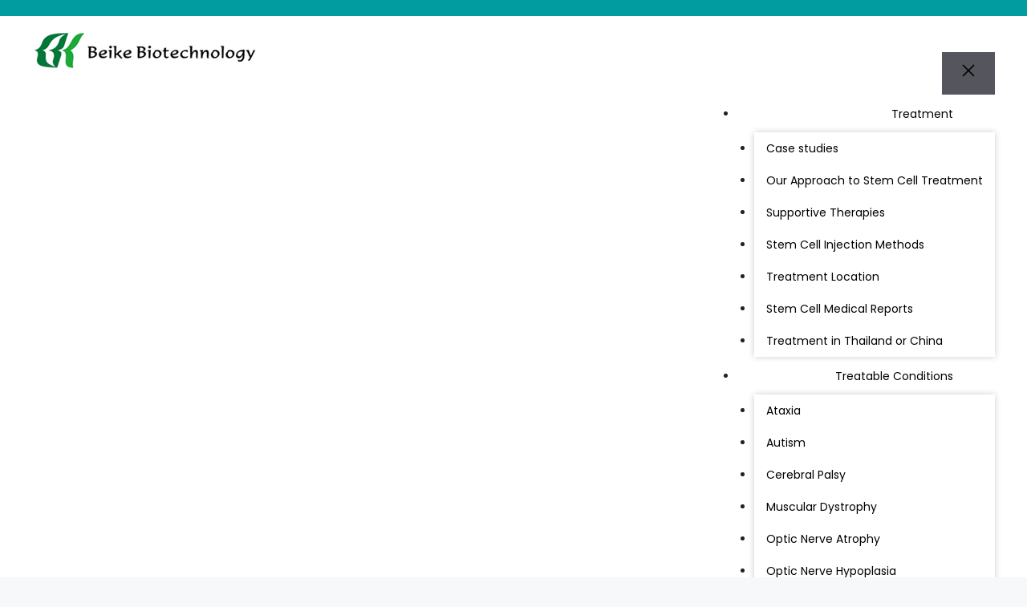

--- FILE ---
content_type: text/html; charset=UTF-8
request_url: https://beikecelltherapy.com/cell-type/umbilical-cord-blood-derived-stem-cells-ucbsc/
body_size: 35895
content:
<!DOCTYPE html>
<html lang="en-US">
<head>
	<meta charset="UTF-8">
	<meta name='robots' content='index, follow, max-image-preview:large, max-snippet:-1, max-video-preview:-1' />
<meta name="viewport" content="width=device-width, initial-scale=1">
	<!-- This site is optimized with the Yoast SEO plugin v26.7 - https://yoast.com/wordpress/plugins/seo/ -->
	<title>Umbilical Cord Blood-Derived Stem Cells (UCBSC) - SCTN</title>
	<meta name="description" content="Beike recommends treatment using umbilical cord blood stem cells (UCBSC). Endothelial Progenitor Cells (EPC), Mesenchymal Stem Cells (MSC) and more." />
	<link rel="canonical" href="https://beikecelltherapy.com/cell-type/umbilical-cord-blood-derived-stem-cells-ucbsc/" />
	<meta property="og:locale" content="en_US" />
	<meta property="og:type" content="article" />
	<meta property="og:title" content="Umbilical Cord Blood-Derived Stem Cells (UCBSC) - SCTN" />
	<meta property="og:description" content="Beike recommends treatment using umbilical cord blood stem cells (UCBSC). Endothelial Progenitor Cells (EPC), Mesenchymal Stem Cells (MSC) and more." />
	<meta property="og:url" content="https://beikecelltherapy.com/cell-type/umbilical-cord-blood-derived-stem-cells-ucbsc/" />
	<meta property="og:site_name" content="Beike Cell Therapy" />
	<meta property="article:publisher" content="https://www.facebook.com/beikebiotech" />
	<meta property="article:modified_time" content="2020-05-11T09:23:28+00:00" />
	<meta property="og:image" content="https://beikecelltherapy.com/wp-content/uploads/2017/01/UCBSC.jpg" />
	<meta property="og:image:width" content="1024" />
	<meta property="og:image:height" content="1024" />
	<meta property="og:image:type" content="image/jpeg" />
	<meta name="twitter:card" content="summary_large_image" />
	<meta name="twitter:site" content="@beikebiotech" />
	<!-- / Yoast SEO plugin. -->


<link rel='dns-prefetch' href='//fonts.googleapis.com' />
<style id='wp-img-auto-sizes-contain-inline-css'>
img:is([sizes=auto i],[sizes^="auto," i]){contain-intrinsic-size:3000px 1500px}
/*# sourceURL=wp-img-auto-sizes-contain-inline-css */
</style>

<link rel='stylesheet' id='wp-block-library-css' href='https://beikecelltherapy.com/wp-includes/css/dist/block-library/style.min.css?ver=6.9' media='all' />
<style id='classic-theme-styles-inline-css'>
/*! This file is auto-generated */
.wp-block-button__link{color:#fff;background-color:#32373c;border-radius:9999px;box-shadow:none;text-decoration:none;padding:calc(.667em + 2px) calc(1.333em + 2px);font-size:1.125em}.wp-block-file__button{background:#32373c;color:#fff;text-decoration:none}
/*# sourceURL=/wp-includes/css/classic-themes.min.css */
</style>
<style id='beike-treatment-info-style-inline-css'>
.treatment-info__wrapper{background:#fdfdfd;border:1px solid #ccc;font-size:.9em;margin-bottom:1em;padding:15px}.treatment-info__wrapper ul{margin-bottom:0;margin-left:2em;margin-right:2em}.treatment-info__wrapper .treatment-info__field-title{font-weight:700;padding-right:5px}

/*# sourceURL=https://beikecelltherapy.com/wp-content/plugins/beike-wp-essentials/modules/beike-gutenberg-blocks/blocks/treatment-info/build/style-index.css */
</style>
<style id='beike-content-block-block-style-inline-css'>
/*!***************************************************************************************************************************************************************************************************************************************!*\
  !*** css ./node_modules/css-loader/dist/cjs.js??ruleSet[1].rules[3].use[1]!./node_modules/postcss-loader/dist/cjs.js??ruleSet[1].rules[3].use[2]!./node_modules/sass-loader/dist/cjs.js??ruleSet[1].rules[3].use[3]!./src/style.scss ***!
  \***************************************************************************************************************************************************************************************************************************************/
/**
 * The following styles get applied both on the front of your site
 * and in the editor.
 *
 * Replace them with your own styles or remove the file completely.
 */

/*# sourceMappingURL=style-index.css.map*/
/*# sourceURL=https://beikecelltherapy.com/wp-content/plugins/beike-wp-essentials/modules/beike-gutenberg-blocks/blocks/content-block-block/build/style-index.css */
</style>
<style id='beike-beike-faq-question-style-inline-css'>


/*# sourceURL=https://beikecelltherapy.com/wp-content/plugins/beike-wp-essentials/modules/beike-gutenberg-blocks/blocks/beike-faq/beike-faq-question/build/style-index.css */
</style>
<style id='beike-beike-faq-style-inline-css'>
.wp-block-beike-beike-faq:not(.collapsable).theme-default .wp-block-beike-beike-faq-question{margin-bottom:60px}.wp-block-beike-beike-faq.collapsable{color:inherit}.wp-block-beike-beike-faq.collapsable h2{width:95%}.wp-block-beike-beike-faq.collapsable .beike-faq-question__question{color:inherit;cursor:pointer;position:relative}.wp-block-beike-beike-faq.collapsable .beike-faq-question__question:after{color:inherit;content:"▲";position:absolute;right:10px;top:50%;transform:translateY(-50%)}.wp-block-beike-beike-faq.collapsable .collapsed .beike-faq-question__question:after{content:"▼"}.wp-block-beike-beike-faq,.wp-block-beike-beike-faq .wp-block-beike-beike-faq-question{margin-bottom:20px}.wp-block-beike-beike-faq.collapsable .beike-faq-question__answer p,.wp-block-beike-beike-faq.collapsable .beike-faq-question__answer ul{margin-bottom:.5em}.wp-block-beike-beike-faq.collapsable .beike-faq-question__answer p:last-child,.wp-block-beike-beike-faq.collapsable .beike-faq-question__answer ul:last-child{margin-bottom:0}.wp-block-beike-beike-faq.collapsable .collapsed .beike-faq-question__answer{display:none}.wp-block-beike-beike-faq.theme-default.collapsable .collapsed .beike-faq-question__question{border-color:rgba(0,0,0,.1);border-radius:6px;transition:all .2s ease-in}.wp-block-beike-beike-faq.theme-default.collapsable .collapsed .beike-faq-question__question:hover{background:#f6f6f6}.wp-block-beike-beike-faq.theme-default.collapsable .collapsed .beike-faq-question__question:hover :after{color:var(--beike-primary,#6c91b7);transition:all .2s ease-in}.wp-block-beike-beike-faq.theme-default.collapsable .beike-faq-question__question{background:#f6f6f6;border:1px solid rgba(0,0,0,.2);border-radius:6px 6px 0 0;padding:10px 20px}.wp-block-beike-beike-faq.theme-default.collapsable .beike-faq-question__question:after{color:var(--beike-primary,#6c91b7)}.wp-block-beike-beike-faq.theme-default.collapsable .beike-faq-question__question:hover:after{color:var(--beike-primary-lighter,#8fa6bc);transition:all .2s ease-in}.wp-block-beike-beike-faq.theme-default.collapsable .beike-faq-question__question h2{margin-bottom:0}.wp-block-beike-beike-faq.theme-default.collapsable .beike-faq-question__answer{background:#fff;border:1px solid rgba(0,0,0,.2);border-radius:0 0 6px 6px;border-top:none;padding:20px}.wp-block-beike-beike-faq.theme-default.collapsable.collapsed .beike-faq-question__question{background:#fafafa}.wp-block-beike-beike-faq.theme-white.collapsable .collapsed .beike-faq-question__question{border-color:rgba(0,0,0,.1);border-radius:6px;transition:all .2s ease-in}.wp-block-beike-beike-faq.theme-white.collapsable .collapsed .beike-faq-question__question:hover{background:#fff}.wp-block-beike-beike-faq.theme-white.collapsable .collapsed .beike-faq-question__question:hover :after{color:var(--beike-primary,#6c91b7);transition:all .2s ease-in}.wp-block-beike-beike-faq.theme-white.collapsable .beike-faq-question__question{background:#fff;border:1px solid rgba(0,0,0,.2);border-radius:6px 6px 0 0;padding:10px 20px}.wp-block-beike-beike-faq.theme-white.collapsable .beike-faq-question__question:after{color:var(--beike-primary,#6c91b7)}.wp-block-beike-beike-faq.theme-white.collapsable .beike-faq-question__question:hover:after{color:var(--beike-primary-lighter,#8fa6bc);transition:all .2s ease-in}.wp-block-beike-beike-faq.theme-white.collapsable .beike-faq-question__question h2{margin-bottom:0}.wp-block-beike-beike-faq.theme-white.collapsable .beike-faq-question__answer{background:#fff;border:1px solid rgba(0,0,0,.2);border-radius:0 0 6px 6px;border-top:none;padding:20px}.wp-block-beike-beike-faq.theme-white.collapsable.collapsed .beike-faq-question__question{background:#fafafa}

/*# sourceURL=https://beikecelltherapy.com/wp-content/plugins/beike-wp-essentials/modules/beike-gutenberg-blocks/blocks/beike-faq/build/style-index.css */
</style>
<style id='beike-beike-featured-video-style-inline-css'>


/*# sourceURL=https://beikecelltherapy.com/wp-content/plugins/beike-wp-essentials/modules/beike-gutenberg-blocks/blocks/beike-featured-video/build/style-index.css */
</style>
<style id='beike-contact-button-box-style-inline-css'>
.contact-button-box__wrapper{background-color:#f1f1f1;box-shadow:0 0 10px 5px #bfbfbf;margin-bottom:1.5em;padding:20px 20px 10px}.contact-button-box__wrapper p{font-size:1.1em;margin-bottom:12px;text-align:center}.contact-button-box__wrapper .contact-button-box__button{background-color:#009c9f;box-sizing:border-box;color:#fff;cursor:pointer;text-align:center;width:100%}.contact-button-box__wrapper .contact-button-box__button:hover{background-color:#00b5b8}

/*# sourceURL=https://beikecelltherapy.com/wp-content/plugins/contact-button-box/build/style-index.css */
</style>
<link rel='stylesheet' id='beike-gutenberg-accordion-css' href='https://beikecelltherapy.com/wp-content/plugins/beike-wp-essentials/modules/beike-gutenberg/blocks/styles/accordion.css?ver=6.9' media='all' />
<link rel='stylesheet' id='beike-gutenberg-button-css' href='https://beikecelltherapy.com/wp-content/plugins/beike-wp-essentials/modules/beike-gutenberg/blocks/styles/button.css?ver=6.9' media='all' />
<link rel='stylesheet' id='beike-gutenberg-logoslider-css' href='https://beikecelltherapy.com/wp-content/plugins/beike-wp-essentials/modules/beike-gutenberg/blocks/styles/logoslider.css?ver=6.9' media='all' />
<link rel='stylesheet' id='beike-gutenberg-postlist-css' href='https://beikecelltherapy.com/wp-content/plugins/beike-wp-essentials/modules/beike-gutenberg/blocks/styles/postlist.css?ver=6.9' media='all' />
<link rel='stylesheet' id='helpie-faq-bundle-styles-css' href='https://beikecelltherapy.com/wp-content/plugins/helpie-faq/assets/bundles/main.app.css?ver=1.46' media='all' />
<style id='global-styles-inline-css'>
:root{--wp--preset--aspect-ratio--square: 1;--wp--preset--aspect-ratio--4-3: 4/3;--wp--preset--aspect-ratio--3-4: 3/4;--wp--preset--aspect-ratio--3-2: 3/2;--wp--preset--aspect-ratio--2-3: 2/3;--wp--preset--aspect-ratio--16-9: 16/9;--wp--preset--aspect-ratio--9-16: 9/16;--wp--preset--color--black: #000000;--wp--preset--color--cyan-bluish-gray: #abb8c3;--wp--preset--color--white: #ffffff;--wp--preset--color--pale-pink: #f78da7;--wp--preset--color--vivid-red: #cf2e2e;--wp--preset--color--luminous-vivid-orange: #ff6900;--wp--preset--color--luminous-vivid-amber: #fcb900;--wp--preset--color--light-green-cyan: #7bdcb5;--wp--preset--color--vivid-green-cyan: #00d084;--wp--preset--color--pale-cyan-blue: #8ed1fc;--wp--preset--color--vivid-cyan-blue: #0693e3;--wp--preset--color--vivid-purple: #9b51e0;--wp--preset--color--contrast: var(--contrast);--wp--preset--color--contrast-2: var(--contrast-2);--wp--preset--color--contrast-3: var(--contrast-3);--wp--preset--color--base: var(--base);--wp--preset--color--base-2: var(--base-2);--wp--preset--color--base-3: var(--base-3);--wp--preset--color--accent: var(--accent);--wp--preset--gradient--vivid-cyan-blue-to-vivid-purple: linear-gradient(135deg,rgb(6,147,227) 0%,rgb(155,81,224) 100%);--wp--preset--gradient--light-green-cyan-to-vivid-green-cyan: linear-gradient(135deg,rgb(122,220,180) 0%,rgb(0,208,130) 100%);--wp--preset--gradient--luminous-vivid-amber-to-luminous-vivid-orange: linear-gradient(135deg,rgb(252,185,0) 0%,rgb(255,105,0) 100%);--wp--preset--gradient--luminous-vivid-orange-to-vivid-red: linear-gradient(135deg,rgb(255,105,0) 0%,rgb(207,46,46) 100%);--wp--preset--gradient--very-light-gray-to-cyan-bluish-gray: linear-gradient(135deg,rgb(238,238,238) 0%,rgb(169,184,195) 100%);--wp--preset--gradient--cool-to-warm-spectrum: linear-gradient(135deg,rgb(74,234,220) 0%,rgb(151,120,209) 20%,rgb(207,42,186) 40%,rgb(238,44,130) 60%,rgb(251,105,98) 80%,rgb(254,248,76) 100%);--wp--preset--gradient--blush-light-purple: linear-gradient(135deg,rgb(255,206,236) 0%,rgb(152,150,240) 100%);--wp--preset--gradient--blush-bordeaux: linear-gradient(135deg,rgb(254,205,165) 0%,rgb(254,45,45) 50%,rgb(107,0,62) 100%);--wp--preset--gradient--luminous-dusk: linear-gradient(135deg,rgb(255,203,112) 0%,rgb(199,81,192) 50%,rgb(65,88,208) 100%);--wp--preset--gradient--pale-ocean: linear-gradient(135deg,rgb(255,245,203) 0%,rgb(182,227,212) 50%,rgb(51,167,181) 100%);--wp--preset--gradient--electric-grass: linear-gradient(135deg,rgb(202,248,128) 0%,rgb(113,206,126) 100%);--wp--preset--gradient--midnight: linear-gradient(135deg,rgb(2,3,129) 0%,rgb(40,116,252) 100%);--wp--preset--font-size--small: 13px;--wp--preset--font-size--medium: 20px;--wp--preset--font-size--large: 36px;--wp--preset--font-size--x-large: 42px;--wp--preset--spacing--20: 0.44rem;--wp--preset--spacing--30: 0.67rem;--wp--preset--spacing--40: 1rem;--wp--preset--spacing--50: 1.5rem;--wp--preset--spacing--60: 2.25rem;--wp--preset--spacing--70: 3.38rem;--wp--preset--spacing--80: 5.06rem;--wp--preset--shadow--natural: 6px 6px 9px rgba(0, 0, 0, 0.2);--wp--preset--shadow--deep: 12px 12px 50px rgba(0, 0, 0, 0.4);--wp--preset--shadow--sharp: 6px 6px 0px rgba(0, 0, 0, 0.2);--wp--preset--shadow--outlined: 6px 6px 0px -3px rgb(255, 255, 255), 6px 6px rgb(0, 0, 0);--wp--preset--shadow--crisp: 6px 6px 0px rgb(0, 0, 0);}:where(.is-layout-flex){gap: 0.5em;}:where(.is-layout-grid){gap: 0.5em;}body .is-layout-flex{display: flex;}.is-layout-flex{flex-wrap: wrap;align-items: center;}.is-layout-flex > :is(*, div){margin: 0;}body .is-layout-grid{display: grid;}.is-layout-grid > :is(*, div){margin: 0;}:where(.wp-block-columns.is-layout-flex){gap: 2em;}:where(.wp-block-columns.is-layout-grid){gap: 2em;}:where(.wp-block-post-template.is-layout-flex){gap: 1.25em;}:where(.wp-block-post-template.is-layout-grid){gap: 1.25em;}.has-black-color{color: var(--wp--preset--color--black) !important;}.has-cyan-bluish-gray-color{color: var(--wp--preset--color--cyan-bluish-gray) !important;}.has-white-color{color: var(--wp--preset--color--white) !important;}.has-pale-pink-color{color: var(--wp--preset--color--pale-pink) !important;}.has-vivid-red-color{color: var(--wp--preset--color--vivid-red) !important;}.has-luminous-vivid-orange-color{color: var(--wp--preset--color--luminous-vivid-orange) !important;}.has-luminous-vivid-amber-color{color: var(--wp--preset--color--luminous-vivid-amber) !important;}.has-light-green-cyan-color{color: var(--wp--preset--color--light-green-cyan) !important;}.has-vivid-green-cyan-color{color: var(--wp--preset--color--vivid-green-cyan) !important;}.has-pale-cyan-blue-color{color: var(--wp--preset--color--pale-cyan-blue) !important;}.has-vivid-cyan-blue-color{color: var(--wp--preset--color--vivid-cyan-blue) !important;}.has-vivid-purple-color{color: var(--wp--preset--color--vivid-purple) !important;}.has-black-background-color{background-color: var(--wp--preset--color--black) !important;}.has-cyan-bluish-gray-background-color{background-color: var(--wp--preset--color--cyan-bluish-gray) !important;}.has-white-background-color{background-color: var(--wp--preset--color--white) !important;}.has-pale-pink-background-color{background-color: var(--wp--preset--color--pale-pink) !important;}.has-vivid-red-background-color{background-color: var(--wp--preset--color--vivid-red) !important;}.has-luminous-vivid-orange-background-color{background-color: var(--wp--preset--color--luminous-vivid-orange) !important;}.has-luminous-vivid-amber-background-color{background-color: var(--wp--preset--color--luminous-vivid-amber) !important;}.has-light-green-cyan-background-color{background-color: var(--wp--preset--color--light-green-cyan) !important;}.has-vivid-green-cyan-background-color{background-color: var(--wp--preset--color--vivid-green-cyan) !important;}.has-pale-cyan-blue-background-color{background-color: var(--wp--preset--color--pale-cyan-blue) !important;}.has-vivid-cyan-blue-background-color{background-color: var(--wp--preset--color--vivid-cyan-blue) !important;}.has-vivid-purple-background-color{background-color: var(--wp--preset--color--vivid-purple) !important;}.has-black-border-color{border-color: var(--wp--preset--color--black) !important;}.has-cyan-bluish-gray-border-color{border-color: var(--wp--preset--color--cyan-bluish-gray) !important;}.has-white-border-color{border-color: var(--wp--preset--color--white) !important;}.has-pale-pink-border-color{border-color: var(--wp--preset--color--pale-pink) !important;}.has-vivid-red-border-color{border-color: var(--wp--preset--color--vivid-red) !important;}.has-luminous-vivid-orange-border-color{border-color: var(--wp--preset--color--luminous-vivid-orange) !important;}.has-luminous-vivid-amber-border-color{border-color: var(--wp--preset--color--luminous-vivid-amber) !important;}.has-light-green-cyan-border-color{border-color: var(--wp--preset--color--light-green-cyan) !important;}.has-vivid-green-cyan-border-color{border-color: var(--wp--preset--color--vivid-green-cyan) !important;}.has-pale-cyan-blue-border-color{border-color: var(--wp--preset--color--pale-cyan-blue) !important;}.has-vivid-cyan-blue-border-color{border-color: var(--wp--preset--color--vivid-cyan-blue) !important;}.has-vivid-purple-border-color{border-color: var(--wp--preset--color--vivid-purple) !important;}.has-vivid-cyan-blue-to-vivid-purple-gradient-background{background: var(--wp--preset--gradient--vivid-cyan-blue-to-vivid-purple) !important;}.has-light-green-cyan-to-vivid-green-cyan-gradient-background{background: var(--wp--preset--gradient--light-green-cyan-to-vivid-green-cyan) !important;}.has-luminous-vivid-amber-to-luminous-vivid-orange-gradient-background{background: var(--wp--preset--gradient--luminous-vivid-amber-to-luminous-vivid-orange) !important;}.has-luminous-vivid-orange-to-vivid-red-gradient-background{background: var(--wp--preset--gradient--luminous-vivid-orange-to-vivid-red) !important;}.has-very-light-gray-to-cyan-bluish-gray-gradient-background{background: var(--wp--preset--gradient--very-light-gray-to-cyan-bluish-gray) !important;}.has-cool-to-warm-spectrum-gradient-background{background: var(--wp--preset--gradient--cool-to-warm-spectrum) !important;}.has-blush-light-purple-gradient-background{background: var(--wp--preset--gradient--blush-light-purple) !important;}.has-blush-bordeaux-gradient-background{background: var(--wp--preset--gradient--blush-bordeaux) !important;}.has-luminous-dusk-gradient-background{background: var(--wp--preset--gradient--luminous-dusk) !important;}.has-pale-ocean-gradient-background{background: var(--wp--preset--gradient--pale-ocean) !important;}.has-electric-grass-gradient-background{background: var(--wp--preset--gradient--electric-grass) !important;}.has-midnight-gradient-background{background: var(--wp--preset--gradient--midnight) !important;}.has-small-font-size{font-size: var(--wp--preset--font-size--small) !important;}.has-medium-font-size{font-size: var(--wp--preset--font-size--medium) !important;}.has-large-font-size{font-size: var(--wp--preset--font-size--large) !important;}.has-x-large-font-size{font-size: var(--wp--preset--font-size--x-large) !important;}
:where(.wp-block-post-template.is-layout-flex){gap: 1.25em;}:where(.wp-block-post-template.is-layout-grid){gap: 1.25em;}
:where(.wp-block-term-template.is-layout-flex){gap: 1.25em;}:where(.wp-block-term-template.is-layout-grid){gap: 1.25em;}
:where(.wp-block-columns.is-layout-flex){gap: 2em;}:where(.wp-block-columns.is-layout-grid){gap: 2em;}
:root :where(.wp-block-pullquote){font-size: 1.5em;line-height: 1.6;}
/*# sourceURL=global-styles-inline-css */
</style>
<link rel='stylesheet' id='intl-tel-css-css' href='https://beikecelltherapy.com/wp-content/plugins/beike-contactform/assets/css/intlTelInput.min.css?ver=1657555842' media='all' />
<link rel='stylesheet' id='beike-contactform-styles-css' href='https://beikecelltherapy.com/wp-content/plugins/beike-contactform/assets/css/beike-contactform-styles.css?ver=1657555842' media='all' />
<link rel='stylesheet' id='beike-html-css' href='https://beikecelltherapy.com/wp-content/plugins/beike-wp-essentials/modules/beike-html/css/beike-html.css?ver=1723534508' media='all' />
<link rel='stylesheet' id='generateblocks-google-fonts-css' href='https://fonts.googleapis.com/css?family=Open+Sans:300,300italic,regular,italic,600,600italic,700,700italic,800,800italic|Poppins:100,100italic,200,200italic,300,300italic,regular,italic,500,500italic,600,600italic,700,700italic,800,800italic,900,900italic&#038;display=swap' media='all' />
<link rel='stylesheet' id='responsive-lightbox-nivo-css' href='https://beikecelltherapy.com/wp-content/plugins/responsive-lightbox/assets/nivo/nivo-lightbox.min.css?ver=1.3.1' media='all' />
<link rel='stylesheet' id='responsive-lightbox-nivo-default-css' href='https://beikecelltherapy.com/wp-content/plugins/responsive-lightbox/assets/nivo/themes/default/default.css?ver=1.3.1' media='all' />
<style id='ez-toc-style-inline-css'>
#ez-toc-container{background:#f9f9f9;border:1px solid #aaa;border-radius:4px;-webkit-box-shadow:0 1px 1px rgba(0,0,0,.05);box-shadow:0 1px 1px rgba(0,0,0,.05);display:table;margin-bottom:1em;padding:10px 20px 10px 10px;position:relative;width:auto}div.ez-toc-widget-container{padding:0;position:relative}#ez-toc-container.ez-toc-light-blue{background:#edf6ff}#ez-toc-container.ez-toc-white{background:#fff}#ez-toc-container.ez-toc-black{background:#000}#ez-toc-container.ez-toc-transparent{background:none transparent}div.ez-toc-widget-container ul{display:block}div.ez-toc-widget-container li{border:none;padding:0}div.ez-toc-widget-container ul.ez-toc-list{padding:10px}#ez-toc-container ul ul,.ez-toc div.ez-toc-widget-container ul ul{margin-left:1.5em}#ez-toc-container li,#ez-toc-container ul{margin:0;padding:0}#ez-toc-container li,#ez-toc-container ul,#ez-toc-container ul li,div.ez-toc-widget-container,div.ez-toc-widget-container li{background:none;list-style:none none;line-height:1.6;margin:0;overflow:hidden;z-index:1}#ez-toc-container .ez-toc-title{text-align:left;line-height:1.45;margin:0;padding:0}.ez-toc-title-container{display:table;width:100%}.ez-toc-title,.ez-toc-title-toggle{display:inline;text-align:left;vertical-align:middle}#ez-toc-container.ez-toc-black p.ez-toc-title{color:#fff}#ez-toc-container div.ez-toc-title-container+ul.ez-toc-list{margin-top:1em}.ez-toc-wrap-left{margin:0 auto 1em 0!important}.ez-toc-wrap-left-text{float:left}.ez-toc-wrap-right{margin:0 0 1em auto!important}.ez-toc-wrap-right-text{float:right}#ez-toc-container a{color:#444;box-shadow:none;text-decoration:none;text-shadow:none;display:inline-flex;align-items:stretch;flex-wrap:nowrap}#ez-toc-container a:visited{color:#9f9f9f}#ez-toc-container a:hover{text-decoration:underline}#ez-toc-container.ez-toc-black a,#ez-toc-container.ez-toc-black a:visited{color:#fff}#ez-toc-container a.ez-toc-toggle{display:flex;align-items:center}.ez-toc-widget-container ul.ez-toc-list li:before{content:" ";position:absolute;left:0;right:0;height:30px;line-height:30px;z-index:-1}.ez-toc-widget-container ul.ez-toc-list li.active{background-color:#ededed}.ez-toc-widget-container li.active>a{font-weight:900}.ez-toc-btn{display:inline-block;padding:6px 12px;margin-bottom:0;font-size:14px;font-weight:400;line-height:1.428571429;text-align:center;white-space:nowrap;vertical-align:middle;cursor:pointer;background-image:none;border:1px solid transparent;border-radius:4px;-webkit-user-select:none;-moz-user-select:none;-ms-user-select:none;-o-user-select:none;user-select:none}.ez-toc-btn:focus{outline:thin dotted #333;outline:5px auto -webkit-focus-ring-color;outline-offset:-2px}.ez-toc-btn:focus,.ez-toc-btn:hover{color:#333;text-decoration:none}.ez-toc-btn.active,.ez-toc-btn:active{background-image:none;outline:0;-webkit-box-shadow:inset 0 3px 5px rgba(0,0,0,.125);box-shadow:inset 0 3px 5px rgba(0,0,0,.125)}.ez-toc-btn-default{color:#333;background-color:#fff}.ez-toc-btn-default.active,.ez-toc-btn-default:active,.ez-toc-btn-default:focus,.ez-toc-btn-default:hover{color:#333;background-color:#ebebeb;border-color:#adadad}.ez-toc-btn-default.active,.ez-toc-btn-default:active{background-image:none}.ez-toc-btn-sm,.ez-toc-btn-xs{padding:5px 10px;font-size:12px;line-height:1.5;border-radius:3px}.ez-toc-btn-xs{padding:1px 5px}.ez-toc-btn-default{text-shadow:0 -1px 0 rgba(0,0,0,.2);-webkit-box-shadow:inset 0 1px 0 hsla(0,0%,100%,.15),0 1px 1px rgba(0,0,0,.075);box-shadow:inset 0 1px 0 hsla(0,0%,100%,.15),0 1px 1px rgba(0,0,0,.075)}.ez-toc-btn-default:active{-webkit-box-shadow:inset 0 3px 5px rgba(0,0,0,.125);box-shadow:inset 0 3px 5px rgba(0,0,0,.125)}.btn.active,.ez-toc-btn:active{background-image:none}.ez-toc-btn-default{text-shadow:0 1px 0 #fff;background-image:-webkit-gradient(linear,left 0,left 100%,from(#fff),to(#e0e0e0));background-image:-webkit-linear-gradient(top,#fff,#e0e0e0);background-image:-moz-linear-gradient(top,#fff 0,#e0e0e0 100%);background-image:linear-gradient(180deg,#fff 0,#e0e0e0);background-repeat:repeat-x;border-color:#ccc;filter:progid:DXImageTransform.Microsoft.gradient(startColorstr="#ffffffff",endColorstr="#ffe0e0e0",GradientType=0);filter:progid:DXImageTransform.Microsoft.gradient(enabled=false)}.ez-toc-btn-default:focus,.ez-toc-btn-default:hover{background-color:#e0e0e0;background-position:0 -15px}.ez-toc-btn-default.active,.ez-toc-btn-default:active{background-color:#e0e0e0;border-color:#dbdbdb}.ez-toc-pull-right{float:right!important;margin-left:10px}#ez-toc-container label.cssicon,#ez-toc-widget-container label.cssicon{height:30px}.ez-toc-glyphicon{position:relative;top:1px;display:inline-block;font-family:Glyphicons Halflings;-webkit-font-smoothing:antialiased;font-style:normal;font-weight:400;line-height:1;-moz-osx-font-smoothing:grayscale}.ez-toc-glyphicon:empty{width:1em}.ez-toc-toggle i.ez-toc-glyphicon{font-size:16px;margin-left:2px}#ez-toc-container input{position:absolute;left:-999em}#ez-toc-container input[type=checkbox]:checked+nav,#ez-toc-widget-container input[type=checkbox]:checked+nav{opacity:0;max-height:0;border:none;display:none}#ez-toc-container label{position:relative;cursor:pointer;display:initial}#ez-toc-container .ez-toc-js-icon-con{display:initial}#ez-toc-container .ez-toc-js-icon-con,#ez-toc-container .ez-toc-toggle label{float:right;position:relative;font-size:16px;padding:0;border:1px solid #999191;border-radius:5px;cursor:pointer;left:10px;width:35px}div#ez-toc-container .ez-toc-title{display:initial}.ez-toc-wrap-center{margin:0 auto 1em!important}#ez-toc-container a.ez-toc-toggle{color:#444;background:inherit;border:inherit}.ez-toc-toggle #item{position:absolute;left:-999em}label.cssicon .ez-toc-glyphicon:empty{font-size:16px;margin-left:2px}label.cssiconcheckbox{display:none}.ez-toc-widget-container ul li a{padding-left:10px;display:inline-flex;align-items:stretch;flex-wrap:nowrap}.ez-toc-widget-container ul.ez-toc-list li{height:auto!important}.ez-toc-cssicon{float:right;position:relative;font-size:16px;padding:0;border:1px solid #999191;border-radius:5px;cursor:pointer;left:10px;width:35px}.ez-toc-icon-toggle-span{display:flex;align-items:center;width:35px;height:30px;justify-content:center;direction:ltr}#ez-toc-container .eztoc-toggle-hide-by-default{display:none}.eztoc_no_heading_found{background-color:#ff0;padding-left:10px}.eztoc-hide{display:none}.term-description .ez-toc-title-container p:nth-child(2){width:50px;float:right;margin:0}.ez-toc-list.ez-toc-columns-2{column-count:2;column-gap:20px;column-fill:balance}.ez-toc-list.ez-toc-columns-2>li{display:block;break-inside:avoid;margin-bottom:8px;page-break-inside:avoid}.ez-toc-list.ez-toc-columns-3{column-count:3;column-gap:20px;column-fill:balance}.ez-toc-list.ez-toc-columns-3>li{display:block;break-inside:avoid;margin-bottom:8px;page-break-inside:avoid}.ez-toc-list.ez-toc-columns-4{column-count:4;column-gap:20px;column-fill:balance}.ez-toc-list.ez-toc-columns-4>li{display:block;break-inside:avoid;margin-bottom:8px;page-break-inside:avoid}.ez-toc-list.ez-toc-columns-optimized{column-fill:balance;orphans:2;widows:2}.ez-toc-list.ez-toc-columns-optimized>li{display:block;break-inside:avoid;page-break-inside:avoid}@media (max-width:768px){.ez-toc-list.ez-toc-columns-2,.ez-toc-list.ez-toc-columns-3,.ez-toc-list.ez-toc-columns-4{column-count:1;column-gap:0}}@media (max-width:1024px) and (min-width:769px){.ez-toc-list.ez-toc-columns-3,.ez-toc-list.ez-toc-columns-4{column-count:2}}.ez-toc-container-direction {direction: ltr;}.ez-toc-counter ul{counter-reset: item ;}.ez-toc-counter nav ul li a::before {content: counters(item, '.', decimal) '. ';display: inline-block;counter-increment: item;flex-grow: 0;flex-shrink: 0;margin-right: .2em; float: left; }.ez-toc-widget-direction {direction: ltr;}.ez-toc-widget-container ul{counter-reset: item ;}.ez-toc-widget-container nav ul li a::before {content: counters(item, '.', decimal) '. ';display: inline-block;counter-increment: item;flex-grow: 0;flex-shrink: 0;margin-right: .2em; float: left; }
/*# sourceURL=ez-toc-style-inline-css */
</style>
<link rel='stylesheet' id='newpage-styles-css' href='https://beikecelltherapy.com/wp-content/themes/newpage-theme/css/main.css?ver=1679694286' media='all' />
<link rel='stylesheet' id='custom-styles-css' href='https://beikecelltherapy.com/wp-content/themes/newpage-theme/css/custom.css?var=1.0.4&#038;ver=1725441089' media='all' />
<link rel='stylesheet' id='inc-style-css-css' href='https://beikecelltherapy.com/wp-includes/css/dist/block-library/style.min.css?ver=6.9' media='all' />
<link rel='stylesheet' id='generate-widget-areas-css' href='https://beikecelltherapy.com/wp-content/themes/generatepress/assets/css/components/widget-areas.min.css?ver=3.6.1' media='all' />
<link rel='stylesheet' id='generate-style-css' href='https://beikecelltherapy.com/wp-content/themes/generatepress/assets/css/main.min.css?ver=3.6.1' media='all' />
<style id='generate-style-inline-css'>
body{background-color:var(--base-2);color:var(--contrast);}a{color:var(--accent);}a{text-decoration:underline;}.entry-title a, .site-branding a, a.button, .wp-block-button__link, .main-navigation a{text-decoration:none;}a:hover, a:focus, a:active{color:var(--contrast);}.wp-block-group__inner-container{max-width:1200px;margin-left:auto;margin-right:auto;}:root{--contrast:#222222;--contrast-2:#575760;--contrast-3:#b2b2be;--base:#f0f0f0;--base-2:#f7f8f9;--base-3:#ffffff;--accent:#1e73be;}:root .has-contrast-color{color:var(--contrast);}:root .has-contrast-background-color{background-color:var(--contrast);}:root .has-contrast-2-color{color:var(--contrast-2);}:root .has-contrast-2-background-color{background-color:var(--contrast-2);}:root .has-contrast-3-color{color:var(--contrast-3);}:root .has-contrast-3-background-color{background-color:var(--contrast-3);}:root .has-base-color{color:var(--base);}:root .has-base-background-color{background-color:var(--base);}:root .has-base-2-color{color:var(--base-2);}:root .has-base-2-background-color{background-color:var(--base-2);}:root .has-base-3-color{color:var(--base-3);}:root .has-base-3-background-color{background-color:var(--base-3);}:root .has-accent-color{color:var(--accent);}:root .has-accent-background-color{background-color:var(--accent);}.top-bar{background-color:#636363;color:#ffffff;}.top-bar a{color:#ffffff;}.top-bar a:hover{color:#303030;}.site-header{background-color:var(--base-3);}.main-title a,.main-title a:hover{color:var(--contrast);}.site-description{color:var(--contrast-2);}.mobile-menu-control-wrapper .menu-toggle,.mobile-menu-control-wrapper .menu-toggle:hover,.mobile-menu-control-wrapper .menu-toggle:focus,.has-inline-mobile-toggle #site-navigation.toggled{background-color:rgba(0, 0, 0, 0.02);}.main-navigation,.main-navigation ul ul{background-color:var(--base-3);}.main-navigation .main-nav ul li a, .main-navigation .menu-toggle, .main-navigation .menu-bar-items{color:var(--contrast);}.main-navigation .main-nav ul li:not([class*="current-menu-"]):hover > a, .main-navigation .main-nav ul li:not([class*="current-menu-"]):focus > a, .main-navigation .main-nav ul li.sfHover:not([class*="current-menu-"]) > a, .main-navigation .menu-bar-item:hover > a, .main-navigation .menu-bar-item.sfHover > a{color:var(--accent);}button.menu-toggle:hover,button.menu-toggle:focus{color:var(--contrast);}.main-navigation .main-nav ul li[class*="current-menu-"] > a{color:var(--accent);}.navigation-search input[type="search"],.navigation-search input[type="search"]:active, .navigation-search input[type="search"]:focus, .main-navigation .main-nav ul li.search-item.active > a, .main-navigation .menu-bar-items .search-item.active > a{color:var(--accent);}.main-navigation ul ul{background-color:var(--base);}.separate-containers .inside-article, .separate-containers .comments-area, .separate-containers .page-header, .one-container .container, .separate-containers .paging-navigation, .inside-page-header{background-color:var(--base-3);}.entry-title a{color:var(--contrast);}.entry-title a:hover{color:var(--contrast-2);}.entry-meta{color:var(--contrast-2);}.sidebar .widget{background-color:var(--base-3);}.footer-widgets{background-color:var(--base-3);}.site-info{background-color:var(--base-3);}input[type="text"],input[type="email"],input[type="url"],input[type="password"],input[type="search"],input[type="tel"],input[type="number"],textarea,select{color:var(--contrast);background-color:var(--base-2);border-color:var(--base);}input[type="text"]:focus,input[type="email"]:focus,input[type="url"]:focus,input[type="password"]:focus,input[type="search"]:focus,input[type="tel"]:focus,input[type="number"]:focus,textarea:focus,select:focus{color:var(--contrast);background-color:var(--base-2);border-color:var(--contrast-3);}button,html input[type="button"],input[type="reset"],input[type="submit"],a.button,a.wp-block-button__link:not(.has-background){color:#ffffff;background-color:#55555e;}button:hover,html input[type="button"]:hover,input[type="reset"]:hover,input[type="submit"]:hover,a.button:hover,button:focus,html input[type="button"]:focus,input[type="reset"]:focus,input[type="submit"]:focus,a.button:focus,a.wp-block-button__link:not(.has-background):active,a.wp-block-button__link:not(.has-background):focus,a.wp-block-button__link:not(.has-background):hover{color:#ffffff;background-color:#3f4047;}a.generate-back-to-top{background-color:rgba( 0,0,0,0.4 );color:#ffffff;}a.generate-back-to-top:hover,a.generate-back-to-top:focus{background-color:rgba( 0,0,0,0.6 );color:#ffffff;}:root{--gp-search-modal-bg-color:var(--base-3);--gp-search-modal-text-color:var(--contrast);--gp-search-modal-overlay-bg-color:rgba(0,0,0,0.2);}@media (max-width: 768px){.main-navigation .menu-bar-item:hover > a, .main-navigation .menu-bar-item.sfHover > a{background:none;color:var(--contrast);}}.nav-below-header .main-navigation .inside-navigation.grid-container, .nav-above-header .main-navigation .inside-navigation.grid-container{padding:0px 20px 0px 20px;}.site-main .wp-block-group__inner-container{padding:40px;}.separate-containers .paging-navigation{padding-top:20px;padding-bottom:20px;}.entry-content .alignwide, body:not(.no-sidebar) .entry-content .alignfull{margin-left:-40px;width:calc(100% + 80px);max-width:calc(100% + 80px);}.rtl .menu-item-has-children .dropdown-menu-toggle{padding-left:20px;}.rtl .main-navigation .main-nav ul li.menu-item-has-children > a{padding-right:20px;}@media (max-width:768px){.separate-containers .inside-article, .separate-containers .comments-area, .separate-containers .page-header, .separate-containers .paging-navigation, .one-container .site-content, .inside-page-header{padding:30px;}.site-main .wp-block-group__inner-container{padding:30px;}.inside-top-bar{padding-right:30px;padding-left:30px;}.inside-header{padding-right:30px;padding-left:30px;}.widget-area .widget{padding-top:30px;padding-right:30px;padding-bottom:30px;padding-left:30px;}.footer-widgets-container{padding-top:30px;padding-right:30px;padding-bottom:30px;padding-left:30px;}.inside-site-info{padding-right:30px;padding-left:30px;}.entry-content .alignwide, body:not(.no-sidebar) .entry-content .alignfull{margin-left:-30px;width:calc(100% + 60px);max-width:calc(100% + 60px);}.one-container .site-main .paging-navigation{margin-bottom:20px;}}/* End cached CSS */.is-right-sidebar{width:30%;}.is-left-sidebar{width:30%;}.site-content .content-area{width:70%;}@media (max-width: 768px){.main-navigation .menu-toggle,.sidebar-nav-mobile:not(#sticky-placeholder){display:block;}.main-navigation ul,.gen-sidebar-nav,.main-navigation:not(.slideout-navigation):not(.toggled) .main-nav > ul,.has-inline-mobile-toggle #site-navigation .inside-navigation > *:not(.navigation-search):not(.main-nav){display:none;}.nav-align-right .inside-navigation,.nav-align-center .inside-navigation{justify-content:space-between;}.has-inline-mobile-toggle .mobile-menu-control-wrapper{display:flex;flex-wrap:wrap;}.has-inline-mobile-toggle .inside-header{flex-direction:row;text-align:left;flex-wrap:wrap;}.has-inline-mobile-toggle .header-widget,.has-inline-mobile-toggle #site-navigation{flex-basis:100%;}.nav-float-left .has-inline-mobile-toggle #site-navigation{order:10;}}
.elementor-template-full-width .site-content{display:block;}
.dynamic-author-image-rounded{border-radius:100%;}.dynamic-featured-image, .dynamic-author-image{vertical-align:middle;}.one-container.blog .dynamic-content-template:not(:last-child), .one-container.archive .dynamic-content-template:not(:last-child){padding-bottom:0px;}.dynamic-entry-excerpt > p:last-child{margin-bottom:0px;}
.page-hero{background-color:rgba(10,10,10,0.4);background-image:url(https://beikecelltherapy.com/wp-content/uploads/2017/01/UCBSC.jpg);background-size:cover;background-repeat:no-repeat;color:#000000;padding-top:4%;padding-bottom:2%;}.page-hero .inside-page-hero.grid-container{max-width:calc(1200px - 0px - 0px);}.page-hero h1, .page-hero h2, .page-hero h3, .page-hero h4, .page-hero h5, .page-hero h6{color:#000000;}.inside-page-hero > *:last-child{margin-bottom:0px;}.page-hero time.updated{display:none;}
/*# sourceURL=generate-style-inline-css */
</style>
<link rel='stylesheet' id='generate-child-css' href='https://beikecelltherapy.com/wp-content/themes/newpage-theme/style.css?ver=1725440802' media='all' />
<link rel='stylesheet' id='sab-font-css' href='https://fonts.googleapis.com/css?family=Abel:400,700,400italic,700italic&#038;subset=latin' media='all' />
<link rel='stylesheet' id='tablepress-default-css' href='https://beikecelltherapy.com/wp-content/plugins/tablepress/css/build/default.css?ver=3.2.6' media='all' />
<style id='generateblocks-inline-css'>
.gb-container.gb-tabs__item:not(.gb-tabs__item-open){display:none;}.gb-container-20938299{background-color:var(--base-3);}.gb-container-993f506f{max-width:1200px;display:flex;flex-direction:row;align-items:center;justify-content:space-around;text-align:center;padding-top:60px;padding-bottom:60px;margin-right:auto;margin-left:auto;border-bottom:1px solid #f2f4f6;background-color:var(--base-3);}.gb-grid-wrapper > .gb-grid-column-63728d83{width:16%;}.gb-grid-wrapper > .gb-grid-column-bdfb8cfc{width:16%;}.gb-grid-wrapper > .gb-grid-column-5943d4a3{width:16%;}.gb-grid-wrapper > .gb-grid-column-1f0109bf{width:16%;}.gb-grid-wrapper > .gb-grid-column-2f56b0c2{width:16%;}.gb-container-0ef6f332{padding-top:60px;padding-bottom:60px;background-color:#ffffff;}.gb-container-aaac5f8e{max-width:1200px;padding-right:0px;padding-left:0px;margin-right:auto;margin-left:auto;}.gb-container-3e5ee647{height:100%;display:block;flex-direction:column;align-items:flex-start;justify-content:space-around;padding-right:0px;padding-left:0px;margin-right:50px;}.gb-grid-wrapper > .gb-grid-column-3e5ee647{width:28%;}.gb-container-0473f3d0{margin-right:50px;}.gb-grid-wrapper > .gb-grid-column-0473f3d0{width:17%;}.gb-container-2ffb725a{margin-right:50px;}.gb-grid-wrapper > .gb-grid-column-2ffb725a{width:38%;}.gb-grid-wrapper > .gb-grid-column-0b2f7c31{width:50%;}.gb-grid-wrapper > .gb-grid-column-632b2458{width:50%;}.gb-grid-wrapper > .gb-grid-column-91477915{width:17%;}.gb-container-262da1bd{margin-right:auto;margin-left:auto;background-color:var(--base-2);}.gb-container-3bca39ac{max-width:1200px;padding:40px 0;margin-right:auto;margin-bottom:0px;margin-left:auto;border-top:7px solid var(--beike-primary);border-bottom:7px solid var(--beike-primary);}.gb-grid-wrapper > .gb-grid-column-64b8e719{width:84%;}.gb-container-a81f547c{margin-top:10px;}.gb-grid-wrapper > .gb-grid-column-0c5d0a30{width:16%;}.gb-container-ce1f11fc{padding-top:30px;margin-top:15px;border-top:1px solid #cfd0d0;}.gb-container-4a5ba58e{max-width:1200px;padding:0;margin-right:auto;margin-left:auto;}.gb-grid-wrapper > .gb-grid-column-07f4fba6{width:25%;}.gb-container-9bdfa241{display:flex;flex-direction:row;flex-wrap:wrap;justify-content:flex-end;text-align:right;}.gb-grid-wrapper > .gb-grid-column-9bdfa241{width:75%;}.gb-grid-wrapper > .gb-grid-column-fcbf3132{width:70%;}.gb-container-65a4519b{display:flex;justify-content:flex-end;margin-top:25px;}.gb-grid-wrapper > .gb-grid-column-65a4519b{width:100%;}.gb-grid-wrapper-d294e6d6{display:flex;flex-wrap:wrap;align-items:center;justify-content:center;margin-left:-60px;}.gb-grid-wrapper-d294e6d6 > .gb-grid-column{box-sizing:border-box;padding-left:60px;}.gb-grid-wrapper-938d8eb3{display:flex;flex-wrap:wrap;}.gb-grid-wrapper-938d8eb3 > .gb-grid-column{box-sizing:border-box;}.gb-grid-wrapper-d96bd977{display:flex;flex-wrap:wrap;}.gb-grid-wrapper-d96bd977 > .gb-grid-column{box-sizing:border-box;}.gb-grid-wrapper-693ae4e9{display:flex;flex-wrap:wrap;}.gb-grid-wrapper-693ae4e9 > .gb-grid-column{box-sizing:border-box;}.gb-grid-wrapper-0be21a5d{display:flex;flex-wrap:wrap;}.gb-grid-wrapper-0be21a5d > .gb-grid-column{box-sizing:border-box;}.gb-grid-wrapper-4badebc6{display:flex;flex-wrap:wrap;align-items:center;justify-content:flex-end;margin-left:-20px;}.gb-grid-wrapper-4badebc6 > .gb-grid-column{box-sizing:border-box;padding-left:20px;}.gb-image-51cd6bd2{vertical-align:middle;filter:grayscale(100%);opacity:0.8;transition:all 0.5s ease;}.gb-image-51cd6bd2:hover{filter:grayscale(0%);opacity:1;}.gb-image-bfa62e83{vertical-align:middle;filter:grayscale(100%);opacity:0.8;transition:all 0.5s ease;}.gb-image-bfa62e83:hover{filter:grayscale(0%);opacity:1;}.gb-image-00713d85{vertical-align:middle;filter:grayscale(100%);opacity:0.8;transition:all 0.5s ease;}.gb-image-00713d85:hover{filter:grayscale(0%);opacity:1;}.gb-image-0793595f{vertical-align:middle;filter:grayscale(100%);opacity:0.8;transition:all 0.5s ease;}.gb-image-0793595f:hover{filter:grayscale(0%);opacity:1;}.gb-image-1650db0c{vertical-align:middle;filter:grayscale(100%);opacity:0.8;transition:all 0.5s ease;}.gb-image-1650db0c:hover{filter:grayscale(0%);opacity:1;}.gb-block-image-be3d75a5{margin-bottom:35px;text-align:left;}.gb-image-be3d75a5{vertical-align:middle;}h4.gb-headline-06983331{font-family:Open Sans, sans-serif;font-size:24px;line-height:1.1em;font-weight:bold;text-align:left;margin-bottom:5px;color:#000000;}h5.gb-headline-b2bcb373{font-size:18px;font-weight:bold;text-align:left;}h3.gb-headline-5f533a17{font-family:Open Sans, sans-serif;font-size:16px;font-weight:bold;margin-bottom:35px;color:#09929d;}h3.gb-headline-d4774ad4{font-family:Open Sans, sans-serif;font-size:16px;font-weight:bold;margin-bottom:35px;color:#09929d;}h3.gb-headline-6d367c7c{font-family:Open Sans, sans-serif;font-size:16px;font-weight:bold;margin-bottom:35px;color:#09929d;}h6.gb-headline-a1063fcb{display:flex;flex-direction:row;align-items:center;justify-content:flex-start;font-family:Open Sans, sans-serif;font-size:16px;font-weight:600;text-align:left;margin-bottom:0px;color:#000000;}h6.gb-headline-a1063fcb a{color:#000000;}h6.gb-headline-a1063fcb a:hover{color:var(--beike-primary);}h6.gb-headline-a1063fcb .gb-icon{line-height:0;color:var(--beike-primary);padding-top:5px;padding-right:0;}h6.gb-headline-a1063fcb .gb-icon svg{width:1.5em;height:1.5em;fill:currentColor;}p.gb-headline-028f082d{font-family:Open Sans, sans-serif;font-size:13px;text-align:center;margin-bottom:10px;color:var(--global-color-11);}h6.gb-headline-98af1b8e{display:flex;align-items:flex-end;justify-content:flex-end;font-family:Poppins, sans-serif;font-size:16px;font-weight:600;text-align:right;padding:0;margin:0;color:var(--global-color-12);}h6.gb-headline-98af1b8e a{color:var(--global-color-12);}h6.gb-headline-98af1b8e a:hover{color:var(--beike-primary);}h6.gb-headline-98af1b8e .gb-icon{line-height:0;color:var(--beike-primary);padding-right:0px;}h6.gb-headline-98af1b8e .gb-icon svg{width:1.5em;height:1.5em;fill:currentColor;}@media (max-width: 1024px) {.gb-container-20938299{padding-right:15px;padding-left:15px;}.gb-container-3e5ee647{text-align:center;margin-right:0px;margin-bottom:40px;}.gb-grid-wrapper > .gb-grid-column-3e5ee647{width:100%;}.gb-container-0473f3d0{margin-right:30px;}.gb-grid-wrapper > .gb-grid-column-0473f3d0{width:24%;}.gb-container-2ffb725a{margin-right:30px;}.gb-grid-wrapper > .gb-grid-column-2ffb725a{width:49%;}.gb-grid-wrapper > .gb-grid-column-91477915{width:27%;}.gb-container-3bca39ac{padding-right:15px;padding-left:15px;}.gb-grid-wrapper > .gb-grid-column-64b8e719{width:70%;}.gb-grid-wrapper > .gb-grid-column-0c5d0a30{width:30%;}.gb-container-07f4fba6{text-align:center;}.gb-grid-wrapper > .gb-grid-column-07f4fba6{width:40%;}.gb-grid-wrapper > .gb-grid-column-9bdfa241{width:60%;}.gb-container-fcbf3132{padding:20px;}.gb-grid-wrapper > .gb-grid-column-fcbf3132{width:auto;}.gb-container-65a4519b{margin-top:0px;}.gb-grid-wrapper > .gb-grid-column-65a4519b{width:auto;}.gb-grid-wrapper-d294e6d6{margin-left:-20px;}.gb-grid-wrapper-d294e6d6 > .gb-grid-column{padding-left:20px;}.gb-grid-wrapper-0be21a5d{align-items:center;}.gb-grid-wrapper-4badebc6{margin-left:0;}.gb-grid-wrapper-4badebc6 > .gb-grid-column{padding-left:0px;}.gb-block-image-be3d75a5{text-align:center;}h4.gb-headline-06983331{text-align:center;}h5.gb-headline-b2bcb373{text-align:center;}}@media (max-width: 767px) {.gb-container-a8708020{margin-bottom:0px;}.gb-container-993f506f{padding-top:40px;padding-bottom:40px;}.gb-container-63728d83{margin-bottom:20px;}.gb-grid-wrapper > .gb-grid-column-63728d83{width:50%;}.gb-container-bdfb8cfc{margin-bottom:20px;}.gb-grid-wrapper > .gb-grid-column-bdfb8cfc{width:50%;}.gb-container-5943d4a3{margin-bottom:20px;}.gb-grid-wrapper > .gb-grid-column-5943d4a3{width:50%;}.gb-container-1f0109bf{margin-bottom:20px;}.gb-grid-wrapper > .gb-grid-column-1f0109bf{width:50%;}.gb-container-2f56b0c2{margin-bottom:0px;}.gb-grid-wrapper > .gb-grid-column-2f56b0c2{width:50%;}.gb-container-0ef6f332{padding:40px 0;}.gb-container-3e5ee647{margin-bottom:30px;}.gb-grid-wrapper > .gb-grid-column-3e5ee647{width:100%;}.gb-container-0473f3d0{margin-right:0px;margin-bottom:30px;}.gb-grid-wrapper > .gb-grid-column-0473f3d0{width:100%;}.gb-container-2ffb725a{margin-right:0px;margin-bottom:30px;}.gb-grid-wrapper > .gb-grid-column-2ffb725a{width:100%;}.gb-grid-wrapper > .gb-grid-column-0b2f7c31{width:50%;}.gb-grid-wrapper > .gb-grid-column-632b2458{width:50%;}.gb-container-91477915{margin-right:0px;margin-bottom:0px;}.gb-grid-wrapper > .gb-grid-column-91477915{width:100%;}.gb-container-3bca39ac{padding:20px;}.gb-grid-wrapper > .gb-grid-column-64b8e719{width:100%;}.gb-container-a81f547c{margin-top:5px;}.gb-grid-wrapper > .gb-grid-column-0c5d0a30{width:100%;}.gb-grid-wrapper > .gb-grid-column-07f4fba6{width:100%;}.gb-grid-wrapper > .gb-grid-column-9bdfa241{width:100%;}.gb-grid-wrapper > .gb-grid-column-fcbf3132{width:100%;}.gb-grid-wrapper > .gb-grid-column-65a4519b{width:100%;}.gb-grid-wrapper-d294e6d6{margin-left:-10px;}.gb-grid-wrapper-d294e6d6 > .gb-grid-column{padding-left:10px;}.gb-block-image-be3d75a5{margin-bottom:30px;}h3.gb-headline-5f533a17{margin-bottom:15px;}h3.gb-headline-d4774ad4{margin-bottom:15px;}h3.gb-headline-6d367c7c{margin-bottom:15px;}}:root{--gb-container-width:1200px;}.gb-container .wp-block-image img{vertical-align:middle;}.gb-grid-wrapper .wp-block-image{margin-bottom:0;}.gb-highlight{background:none;}.gb-shape{line-height:0;}.gb-container-link{position:absolute;top:0;right:0;bottom:0;left:0;z-index:99;}
/*# sourceURL=generateblocks-inline-css */
</style>
<link rel='stylesheet' id='generate-blog-images-css' href='https://beikecelltherapy.com/wp-content/plugins/gp-premium/blog/functions/css/featured-images.min.css?ver=2.5.1' media='all' />
<style id='kadence-blocks-global-variables-inline-css'>
:root {--global-kb-font-size-sm:clamp(0.8rem, 0.73rem + 0.217vw, 0.9rem);--global-kb-font-size-md:clamp(1.1rem, 0.995rem + 0.326vw, 1.25rem);--global-kb-font-size-lg:clamp(1.75rem, 1.576rem + 0.543vw, 2rem);--global-kb-font-size-xl:clamp(2.25rem, 1.728rem + 1.63vw, 3rem);--global-kb-font-size-xxl:clamp(2.5rem, 1.456rem + 3.26vw, 4rem);--global-kb-font-size-xxxl:clamp(2.75rem, 0.489rem + 7.065vw, 6rem);}:root {--global-palette1: #3182CE;--global-palette2: #2B6CB0;--global-palette3: #1A202C;--global-palette4: #2D3748;--global-palette5: #4A5568;--global-palette6: #718096;--global-palette7: #EDF2F7;--global-palette8: #F7FAFC;--global-palette9: #ffffff;}
/*# sourceURL=kadence-blocks-global-variables-inline-css */
</style>
<link rel='stylesheet' id='elementor-frontend-css' href='https://beikecelltherapy.com/wp-content/plugins/elementor/assets/css/frontend.min.css?ver=3.34.2' media='all' />
<link rel='stylesheet' id='eael-general-css' href='https://beikecelltherapy.com/wp-content/plugins/essential-addons-for-elementor-lite/assets/front-end/css/view/general.min.css?ver=6.5.7' media='all' />
<script src="https://beikecelltherapy.com/wp-includes/js/jquery/jquery.min.js?ver=3.7.1" id="jquery-core-js"></script>
<script src="https://beikecelltherapy.com/wp-includes/js/jquery/jquery-migrate.min.js?ver=3.4.1" id="jquery-migrate-js"></script>
<script id="sbi_scripts-js-extra">
var sb_instagram_js_options = {"font_method":"svg","resized_url":"https://beikecelltherapy.com/wp-content/uploads/sb-instagram-feed-images/","placeholder":"https://beikecelltherapy.com/wp-content/plugins/instagram-feed/img/placeholder.png","ajax_url":"https://beikecelltherapy.com/wp-admin/admin-ajax.php"};
//# sourceURL=sbi_scripts-js-extra
</script>
<script src="https://beikecelltherapy.com/wp-content/plugins/instagram-feed/js/sbi-scripts.min.js?ver=6.10.0" id="sbi_scripts-js"></script>
<script src="https://beikecelltherapy.com/wp-includes/js/tinymce/tinymce.min.js?ver=49110-20250317" id="wp-tinymce-root-js"></script>
<script src="https://beikecelltherapy.com/wp-includes/js/tinymce/plugins/compat3x/plugin.min.js?ver=49110-20250317" id="wp-tinymce-js"></script>
<script src="https://beikecelltherapy.com/wp-content/plugins/beike-wp-essentials/js/jquery-passive-scroll.js?ver=1723534508" id="jquery-passive-scroll-js"></script>
<script src="https://beikecelltherapy.com/wp-content/plugins/responsive-lightbox/assets/dompurify/purify.min.js?ver=3.3.1" id="dompurify-js"></script>
<script id="responsive-lightbox-sanitizer-js-before">
window.RLG = window.RLG || {}; window.RLG.sanitizeAllowedHosts = ["youtube.com","www.youtube.com","youtu.be","vimeo.com","player.vimeo.com"];
//# sourceURL=responsive-lightbox-sanitizer-js-before
</script>
<script src="https://beikecelltherapy.com/wp-content/plugins/responsive-lightbox/js/sanitizer.js?ver=2.6.1" id="responsive-lightbox-sanitizer-js"></script>
<script src="https://beikecelltherapy.com/wp-content/plugins/responsive-lightbox/assets/nivo/nivo-lightbox.min.js?ver=1.3.1" id="responsive-lightbox-nivo-js"></script>
<script src="https://beikecelltherapy.com/wp-includes/js/underscore.min.js?ver=1.13.7" id="underscore-js"></script>
<script src="https://beikecelltherapy.com/wp-content/plugins/responsive-lightbox/assets/infinitescroll/infinite-scroll.pkgd.min.js?ver=4.0.1" id="responsive-lightbox-infinite-scroll-js"></script>
<script id="responsive-lightbox-js-before">
var rlArgs = {"script":"nivo","selector":"lightbox","customEvents":"","activeGalleries":true,"effect":"fade","clickOverlayToClose":true,"keyboardNav":true,"errorMessage":"The requested content cannot be loaded. Please try again later.","woocommerce_gallery":false,"ajaxurl":"https:\/\/beikecelltherapy.com\/wp-admin\/admin-ajax.php","nonce":"7a753ae753","preview":false,"postId":57,"scriptExtension":false};

//# sourceURL=responsive-lightbox-js-before
</script>
<script src="https://beikecelltherapy.com/wp-content/plugins/responsive-lightbox/js/front.js?ver=2.6.1" id="responsive-lightbox-js"></script>
<script src="https://beikecelltherapy.com/wp-content/plugins/sticky-menu-or-anything-on-scroll/assets/js/jq-sticky-anything.min.js?ver=2.1.1" id="stickyAnythingLib-js"></script>
<script src="https://beikecelltherapy.com/wp-content/themes/newpage-theme/js/main.js?ver=1607800212" id="newpage-scripts-js"></script>
<script src="https://beikecelltherapy.com/wp-content/themes/newpage-theme/js/beike.js?ver=1607800212" id="beike-scripts-js"></script>
<script>var BeikeVideoLoaderImage = BeikeLoaderImage ="https://beikecelltherapy.com/wp-content/plugins/beike-wp-essentials/modules/beike-html/img/loader.gif";</script><!-- Google tagmanager -->
<script>(function(w,d,s,l,i){w[l]=w[l]||[];w[l].push({'gtm.start':
new Date().getTime(),event:'gtm.js'});var f=d.getElementsByTagName(s)[0],
j=d.createElement(s),dl=l!='dataLayer'?'&l='+l:'';j.async=true;j.src=
'https://www.googletagmanager.com/gtm.js?id='+i+dl;f.parentNode.insertBefore(j,f);
})(window,document,'script','dataLayer','GTM-WJ52KMN');</script><!-- End tagmanager --><!-- start Simple Custom CSS and JS -->
<style>
@media (min-width: 1200px) {
  .page-hero {
      min-height: 60vh;
  }
  .top-header .wp-block-navigation-submenu .wp-block-navigation__submenu-container {
    min-width: 250px !important;
  }
}

::-webkit-scrollbar {
  width: 12px !important;
}
::-webkit-scrollbar-thumb {
  background-color: #969696;
  border-radius: 50px;
}

.post-template-default.single .site-main > .reading-time,
.post-template-default.single main > .reading-time,
  .page-id-70027 .page-hero {
    display: none !important;
  }
  
  .section-title span {
    font-size: 70px;
  }
  
  .header-section .e-con-inner {
    position: relative;
  }
  
  /* timeline-list-wrapper Start*/
  
  .timeline-list-wrapper .text {
    /* min-width: 350px;
      max-width: 350px; */
    min-width: 325px;
    max-width: 325px;
    min-height: 290px;
    /*240px*/
  }
  
  .timeline-list-wrapper .text .sub-title h5,
  .timeline-list-wrapper .text .box-title h4 {
    color: #0a3193;
  }
  
  .timeline-list-wrapper .text .sub-title .elementor-widget-container {
    margin-top: 5px !important;
  }
  
  .timeline-list-wrapper .text .sub-title .elementor-heading-title {
    font-size: 17px;
  }
  
  .timeline-list-wrapper .d-flex .elementor-widget-image {
    position: relative;
  }
  
  .timeline-list-wrapper .d-flex .elementor-widget-image::after {
    content: "";
    position: absolute;
    background-color: #000;
    width: 60px; /*80px*/
    height: 3px;
    top: 50%;
    right: -60px; /*-80px*/
    transform: translateY(50%);
  }
  
  .timeline-list-wrapper .d-flex {
    min-width: 46%;
    max-width: 46%;
  }
  
  .timeline-list-wrapper .d-flex .elementor-widget-image::before {
    content: "";
    position: absolute;
    background-color: #000;
    width: 12px;
    height: 12px;
    top: 50%;
    right: -70px; /*-90px*/
    border-radius: 100%;
    transform: translateY(-30%);
  }
  
  .timeline-list-wrapper
    .left-col
    .d-flex
    .elementor-widget-image
    .elementor-widget-container {
    min-width: 165px;
    max-width: 165px;
    height: 165px;
    display: flex;
    justify-content: center;
    align-items: center;
    background: rgb(23, 226, 139);
    background: linear-gradient(
      90deg,
      rgba(23, 226, 139, 1) 0%,
      rgba(11, 50, 147, 1) 100%
    );
    border-radius: 100%;
  }
  
  @media (min-width: 1200px) {
    .timeline-list-wrapper
      .left-col
      .d-flex:nth-child(4n + 2)
      .elementor-widget-image
      .elementor-widget-container,
    .timeline-list-wrapper
      .left-col
      .d-flex:nth-child(4n + 3)
      .elementor-widget-image
      .elementor-widget-container {
      background: rgb(171, 48, 102);
      background: linear-gradient(
        90deg,
        rgba(171, 48, 102, 1) 0%,
        rgba(93, 70, 195, 1) 100%
      );
    }
  }
  
  .timeline-list-wrapper .left-col .d-flex {
    padding-right: 88px;
    justify-content: flex-end;
  }
  
  .timeline-list-wrapper .left-col .d-flex:nth-child(odd) {
    padding-right: 90px;
    margin-top: 1px;
    /*23px*/
  }
  
  .timeline-list-wrapper .left-col .d-flex:nth-child(1) {
    padding-right: 86px;
    margin-top: 0;
  }
  
  .timeline-list-wrapper .left-col .d-flex:nth-child(odd) > .e-con-inner {
    justify-content: flex-end;
  }
  
  .timeline-list-wrapper .left-col .d-flex .item_img {
    max-width: 165px;
    min-width: 165px;
  }
  
  .timeline-list-wrapper .left-col .d-flex:nth-child(odd) .item_img {
    order: 1;
  }
  
  .timeline-list-wrapper .left-col .d-flex:nth-child(even) {
    justify-content: start;
    padding-right: 0;
    padding-left: 87px;
    margin-top: 60px; /*72px*/
  }
  
  .timeline-list-wrapper .left-col .d-flex:nth-child(2) {
    margin-top: 26px;
  }
  
  .timeline-list-wrapper .left-col .d-flex:nth-child(3) {
    margin-top: 17px;
  }
  
  .timeline-list-wrapper .left-col .d-flex:nth-child(4) {
    margin-top: 66px;
    /* padding-left: 87px; */
  }
  
  .timeline-list-wrapper .left-col .d-flex:nth-child(5) {
    margin-top: -33px;
  }
  
  .timeline-list-wrapper .left-col .d-flex:nth-child(6) {
    margin-top: 44px;
    /* padding-left: 73px; */
  }
  
  .timeline-list-wrapper .left-col .d-flex:nth-child(7) {
    margin-top: -60px;
    /* padding-right: 91px; */
  }
  
  .timeline-list-wrapper .left-col .d-flex:nth-child(8) {
    /* padding-left: 61px; */
    margin-top: 70px;
  }
  
  .timeline-list-wrapper .left-col .d-flex:nth-child(9) {
    margin-top: -100px;
    /* padding-right: 86px; */
  }
  
  .timeline-list-wrapper .left-col .d-flex:nth-child(10) {
    /* padding-left: 82px; */
    margin-top: 43px;
  }
  
  .timeline-list-wrapper .left-col .d-flex:nth-child(11) {
    margin-top: -100px;
    /* padding-right: 66px; */
  }
  
  .timeline-list-wrapper .left-col .d-flex:nth-child(12) {
    /* padding-left: 87px; */
    margin-top: 18px;
  }
  
  .timeline-list-wrapper .left-col .d-flex:nth-child(13) {
    margin-top: -86px;
    /* padding-right: 67px; */
  }
  
  .timeline-list-wrapper .left-col .d-flex:nth-child(14) {
    margin-top: -8px;
    /* padding-left: 87px; */
  }
  
  .timeline-list-wrapper .left-col .d-flex:nth-child(15) {
    margin-top: -61px;
    /* padding-right: 77px; */
  }
  
  .timeline-list-wrapper .left-col .d-flex:nth-child(16) {
    margin-top: 17px;
    /* padding-left: 87px; */
  }
  
  .timeline-list-wrapper .left-col .d-flex:nth-child(17) {
    margin-top: -59px;
    /* padding-right: 87px; */
  }
  
  .timeline-list-wrapper .left-col .d-flex:nth-child(18) {
    margin-top: 41px;
    /* padding-left: 87px; */
  }
  
  .timeline-list-wrapper .left-col .d-flex:nth-child(19) {
    margin-top: -57px;
  }
  
  .timeline-list-wrapper .left-col .d-flex:nth-child(20) {
    margin-top: -8px;
    /* padding-left: 87px; */
  }
  
  .timeline-list-wrapper .left-col .d-flex:nth-child(21) {
    margin-top: -33px;
  }
  
  .timeline-list-wrapper .left-col .d-flex:nth-child(22) {
    margin-top: -8px;
    /* padding-left: 86px; */
  }
  
  .timeline-list-wrapper .left-col .d-flex:nth-child(23) {
    margin-top: -33px;
  }
  
  .timeline-list-wrapper .left-col .d-flex:nth-child(24) {
    margin-top: 18px;
    /* padding-left: 83px; */
  }
  
  .timeline-list-wrapper .left-col .d-flex:nth-child(25) {
    margin-top: -34px;
  }
  
  .timeline-list-wrapper .left-col .d-flex:nth-child(26) {
    margin-top: 18px;
    /* padding-left: 74px; */
  }
  
  .timeline-list-wrapper .left-col .d-flex:nth-child(27) {
    margin-top: -34px;
    /* padding-right: 86px; */
  }
  
  .timeline-list-wrapper .left-col .d-flex:nth-child(28) {
    margin-top: 78px;
    /* padding-left: 47px; */
  }
  
  .timeline-list-wrapper .left-col .d-flex:nth-child(29) {
    margin-top: -68px;
    /* padding-right: 65px; */
  }
  
  .timeline-list-wrapper .left-col .d-flex:nth-child(30) {
    margin-top: 15px;
    /* padding-left: 61px; */
  }
  
  .timeline-list-wrapper .left-col .d-flex:nth-child(31) {
    margin-top: -92px;
    /* padding-right: 65px; */
  }
  
  .timeline-list-wrapper .left-col .d-flex:nth-child(32) {
    margin-top: 17px;
    /* padding-left: 73px; */
  }
  
  .timeline-list-wrapper .left-col .d-flex:nth-child(33) {
    margin-top: -94px;
    /* padding-right: 51px; */
  }
  
  .timeline-list-wrapper .left-col .d-flex:nth-child(34) {
    margin-top: -8px;
    /* padding-left: 73px; */
  }
  
  .timeline-list-wrapper .left-col .d-flex:nth-child(35) {
    margin-top: -8px;
    /* padding-right: 76px; */
  }
  
  .timeline-list-wrapper .left-col .d-flex:nth-child(36) {
    margin-top: 70px;
    /* padding-left: 81px; */
  }
  
  .timeline-list-wrapper .left-col .d-flex:nth-child(37) {
    margin-top: -35px;
    /* padding-right: 77px; */
  }
  
  .timeline-list-wrapper .left-col .d-flex:nth-child(38) {
    margin-top: 18px;
    /* padding-left: 87px; */
  }
  
  .timeline-list-wrapper .left-col .d-flex:nth-child(39) {
    margin-top: -34px;
    /* padding-right: 87px; */
  }
  
  .timeline-list-wrapper .left-col .d-flex:nth-child(40) {
    margin-top: -15px;
    /* padding-left: 86px; */
  }
  
  .timeline-list-wrapper .left-col .d-flex:nth-child(41) {
    margin-top: 17px;
  }
  
  .timeline-list-wrapper .left-col .d-flex:nth-child(42) {
    margin-top: 41px;
    /* padding-left: 87px; */
  }
  
  .timeline-list-wrapper .left-col .d-flex:nth-child(43) {
    margin-top: -32px;
  }
  
  .timeline-list-wrapper .left-col .d-flex:nth-child(44) {
    margin-top: 17px;
    /* padding-left: 86px; */
  }
  
  .timeline-list-wrapper .left-col .d-flex:nth-child(45) {
    margin-top: -8px;
  }
  
  .timeline-list-wrapper .left-col .d-flex:nth-child(46) {
    margin-top: 15px;
    /* padding-left: 73px; */
  }
  
  .timeline-list-wrapper .left-col .d-flex:nth-child(47) {
    margin-top: 20px;
  }
  
  .timeline-list-wrapper .left-col .d-flex:nth-child(48) {
    margin-top: 39px;
    /* padding-left: 50px; */
  }
  
  .timeline-list-wrapper .left-col .d-flex:nth-child(49) {
    margin-top: 20px;
    /* padding-right: 86px; */
  }
  
  .timeline-list-wrapper .left-col .d-flex:nth-child(50) {
    margin-top: 20px;
    /* padding-left: 50px; */
  }
  
  .timeline-list-wrapper .left-col .d-flex:nth-child(51) {
    margin-top: 20px;
    /* padding-right: 65px; */
  }
  
  .timeline-list-wrapper .left-col .d-flex:nth-child(52) {
    margin-top: 20px;
    /* padding-left: 47px; */
  }
  
  .timeline-list-wrapper .left-col .d-flex:nth-child(53) {
    /* padding-right: 65px; */
    margin-top: 20px;
  }
  
  .timeline-list-wrapper .left-col .d-flex:nth-child(54) {
    margin-top: 20px;
    /* padding-left: 47px; */
  }
  
  .timeline-list-wrapper .left-col .d-flex:nth-child(55) {
    /* padding-right: 51px; */
    margin-top: 20px;
  }
  
  .timeline-list-wrapper .left-col .d-flex:nth-child(56) {
    margin-top: 32px;
    /* padding-left: 47px; */
  }
  
  .timeline-list-wrapper .left-col .d-flex:nth-child(57) {
    /* padding-right: 54px; */
    margin-top: 0px;
  }
  
  .timeline-list-wrapper .left-col .d-flex:nth-child(58) {
    margin-top: 30px;
    /* padding-left: 61px; */
  }
  
  @media (min-width: 1200px) {
    .timeline-list-wrapper
      .left-col
      .d-flex:nth-child(4n + 2)
      .text
      .sub-title
      h5,
    .timeline-list-wrapper
      .left-col
      .d-flex:nth-child(4n + 2)
      .text
      .box-title
      h4,
    .timeline-list-wrapper
      .left-col
      .d-flex:nth-child(4n + 3)
      .text
      .sub-title
      h5,
    .timeline-list-wrapper
      .left-col
      .d-flex:nth-child(4n + 3)
      .text
      .box-title
      h4 {
      color: #5d46c3;
    }
  }
  
  .timeline-list-wrapper
    .left-col
    .d-flex:nth-child(even)
    .elementor-widget-image::before {
    left: -70px; /*-90px*/
    right: auto;
    border-radius: 100%;
    transform: translateY(-30%);
  }
  
  .timeline-list-wrapper
    .left-col
    .d-flex:nth-child(even)
    .elementor-widget-image::after {
    right: auto;
    left: -60px;
    transform: translateY(50%);
  }
  
  .timeline-list-wrapper .left-col .d-flex .elementor-widget-text-editor {
    font-size: 15px;
    line-height: 1.7;
  }
  
  .timeline-list-wrapper .left-col .d-flex:nth-child(odd) .text {
    text-align: end;
  }
  
  .timline-shape-image {
    position: absolute;
    height: 100%;
    left: 50%;
    top: 0px;
    max-width: 126px;
    transform: translateX(-50%);
  }
  
  .timline-shape-image::before {
    content: "";
    position: absolute;
    width: 100%;
    height: 300px;
    top: 0;
    left: 0;
    background: rgb(255, 255, 255);
    background: -moz-linear-gradient(
      0deg,
      rgba(255, 255, 255, 0) 0%,
      rgba(255, 255, 255, 1) 100%
    );
    background: -webkit-linear-gradient(
      0deg,
      rgba(255, 255, 255, 0) 0%,
      rgba(255, 255, 255, 1) 100%
    );
    background: linear-gradient(
      0deg,
      rgba(255, 255, 255, 0) 0%,
      rgba(255, 255, 255, 1) 100%
    );
    filter: progid:DXImageTransform.Microsoft.gradient(startColorstr="#ffffff", endColorstr="#ffffff", GradientType=1);
    z-index: 1;
  }
  
  .timline-shape-image::after {
    content: "";
    position: absolute;
    width: 100%;
    height: 300px;
    bottom: 0;
    left: 0;
    background: rgb(255, 255, 255);
    background: -moz-linear-gradient(
      0deg,
      rgba(255, 255, 255, 1) 0%,
      rgba(255, 255, 255, 0) 100%
    );
    background: -webkit-linear-gradient(
      0deg,
      rgba(255, 255, 255, 1) 0%,
      rgba(255, 255, 255, 0) 100%
    );
    background: linear-gradient(
      0deg,
      rgba(255, 255, 255, 1) 0%,
      rgba(255, 255, 255, 0) 100%
    );
    filter: progid:DXImageTransform.Microsoft.gradient(startColorstr="#ffffff", endColorstr="#ffffff", GradientType=1);
    z-index: 1;
  }
  
  .timeline-list-wrapper .left-col .d-flex .source_box {
    border-top: 1px solid #ddd;
    margin-top: 15px;
    padding-top: 15px;
    display: flex;
    flex-wrap: wrap;
    justify-content: flex-end;
    position: relative;
    padding-left: 40px;
  }
  
  .timeline-list-wrapper .left-col .d-flex .source_box a {
    transition: all 0.3s ease-in-out;
  }
  
  .timeline-list-wrapper .left-col .d-flex .source_box a:hover {
    color: #09929d;
  }
  
  .timeline-list-wrapper .left-col .d-flex .source_box .elementor-widget-icon {
    position: absolute;
    left: 0;
    top: 13px;
    line-height: 0;
    cursor: pointer;
  }
  .timeline-list-wrapper
    .left-col
    .d-flex
    .source_box
    .elementor-widget-icon.link_icon {
    left: 40px;
  }
  .timeline-list-wrapper .left-col .d-flex:nth-child(even) .source_box {
    padding-left: 0px;
    padding-right: 40px;
  }
  
  .timeline-list-wrapper
    .left-col
    .d-flex:nth-child(even)
    .source_box
    .elementor-widget-icon {
    left: inherit;
    right: 0;
  }
  
  .timeline-list-wrapper
    .left-col
    .d-flex:nth-child(even)
    .source_box
    .elementor-widget-icon.link_icon {
    right: 40px;
  }
  
  .timeline-list-wrapper .left-col .d-flex .source_box .copy_icon::before {
    content: "Copied!";
    position: absolute;
    left: 50%;
    bottom: -30px;
    transform: translateX(-50%);
    width: auto;
    background-color: #09929d;
    color: #fff;
    font-size: 10px;
    line-height: 1.3;
    font-weight: 400;
    padding: 5px 10px;
    border-radius: 5px;
    transition: all 0.3s ease-in-out;
    opacity: 0;
  }
  
  .timeline-list-wrapper .left-col .d-flex .source_box .copy_icon::after {
    content: "";
    position: absolute;
    width: 0;
    height: 0;
    border-left: 5px solid transparent;
    border-bottom: 5px solid #09929d;
    border-right: 5px solid transparent;
    left: 5px;
    bottom: -7px;
    transition: all 0.3s ease-in-out;
    opacity: 0;
  }
  
  .timeline-list-wrapper .left-col .d-flex .source_box .copy_icon.copied::after,
  .timeline-list-wrapper .left-col .d-flex .source_box .copy_icon.copied::before {
    opacity: 1;
  }
  
  /* timeline-list-wrapper End */
  
  /** Responsive CSS Start **/
  @media only screen and (min-width: 1200px) and (max-width: 1314px) {
    .timeline-list-wrapper .d-flex {
      min-width: 45%;
      max-width: 45%;
    }
    .timeline-list-wrapper .left-col .d-flex .item_img {
      max-width: 130px;
      min-width: 130px;
    }
    .timeline-list-wrapper
      .left-col
      .d-flex
      .item_img
      .elementor-widget-image
      .elementor-widget-container {
      min-width: 130px;
      max-width: 130px;
      height: 130px;
    }
    .timeline-list-wrapper
      .left-col
      .d-flex
      .item_img
      .elementor-widget-image
      .elementor-widget-container
      img {
      width: 120px !important;
      max-width: 120px !important;
      height: 120px !important;
    }
    .timeline-list-wrapper .text {
      min-width: 300px;
      max-width: 300px;
      /* min-height: 320px; */
    }
  }
  
  @media (max-width: 1199px) {
    .timeline-list-wrapper .d-flex .elementor-widget-image::before,
    .timeline-list-wrapper .d-flex .elementor-widget-image::after {
      display: none !important;
    }
  
    .timline-shape-image {
      max-width: 50px;
      background-size: contain;
      left: 55px;
      transform: translateX(0%);
    }
  
    .timeline-list-wrapper .d-flex {
      min-width: 100%;
      max-width: 100%;
      position: relative;
    }
  
    .timeline-list-wrapper .left-col .d-flex:nth-child(odd),
    .timeline-list-wrapper .left-col .d-flex:nth-child(1) {
      padding-right: 0px;
      margin-top: 0px;
    }
  
    .timeline-list-wrapper .left-col .d-flex:nth-child(even) {
      padding-left: 0px;
      margin-top: 0px;
    }
  
    .timeline-list-wrapper .left-col .d-flex:nth-child(odd) > .e-con-inner {
      justify-content: flex-start;
    }
  
    .timeline-list-wrapper .left-col .d-flex:nth-child(odd) .item_img {
      order: 0;
    }
  
    .timeline-list-wrapper .left-col .d-flex:nth-child(odd) .text {
      text-align: start;
    }
  
    .timeline-list-wrapper .text {
      min-width: auto;
      max-width: calc(100% - 100px);
      min-height: inherit;
    }
  
    .timeline-list-wrapper .left-col .d-flex .source_box {
      padding-left: 0;
      padding-right: 80px;
      justify-content: flex-start;
    }
  
    .timeline-list-wrapper .left-col .d-flex .source_box .elementor-widget-icon {
      left: inherit;
      right: 0;
    }
    .timeline-list-wrapper
      .left-col
      .d-flex
      .source_box
      .elementor-widget-icon.link_icon {
      left: auto;
      right: 40px;
    }
    .timeline-list-wrapper .left-col .d-flex {
      padding-bottom: 50px;
    }
  
    .timeline-list-wrapper .left-col .d-flex:last-child {
      padding-bottom: 0px;
    }
  
    .timeline-list-wrapper .left-col .d-flex .item_img {
      max-width: 100px;
      min-width: 100px;
    }
  
    .timeline-list-wrapper
      .left-col
      .d-flex
      .elementor-widget-image
      .elementor-widget-container {
      min-width: 100px;
      max-width: 100px;
      height: inherit;
      padding: 7px;
    }
  
    .timeline-list-wrapper .left-col .d-flex .item_img img {
      width: auto;
      max-width: 100%;
      height: auto;
    }
  
    .timeline-list-wrapper
      .left-col
      .d-flex:nth-child(even)
      .elementor-widget-image
      .elementor-widget-container {
      background: rgb(171, 48, 102);
      background: linear-gradient(
        90deg,
        rgba(171, 48, 102, 1) 0%,
        rgba(93, 70, 195, 1) 100%
      );
    }
  
    .timeline-list-wrapper .left-col .d-flex:nth-child(even) .text .sub-title h5,
    .timeline-list-wrapper .left-col .d-flex:nth-child(even) .text .box-title h4 {
      color: #5d46c3;
    }
  }
  @media (max-width: 1024px) {
    .timline-shape-image {
      left: 40px;
    }
  }
  @media (max-width: 767px) {
    .timline-shape-image {
      max-width: 35px;
      background-size: contain;
      left: 38px;
      transform: translateX(0%);
    }
  
    .timeline-list-wrapper .left-col .d-flex .item_img {
      max-width: 80px;
      min-width: 80px;
    }
  
    .timeline-list-wrapper
      .left-col
      .d-flex
      .elementor-widget-image
      .elementor-widget-container {
      min-width: 80px;
      max-width: 80px;
      height: inherit;
      padding: 5px;
    }
  
    .timeline-list-wrapper .left-col .d-flex .item_img img {
      width: auto;
      max-width: 100%;
      height: auto;
    }
  
    .timeline-list-wrapper .text {
      min-width: auto;
      max-width: calc(100% - 95px);
      min-height: inherit;
    }
  }
  
  
  /** Treatments Header **/
  .treatment-template.postid-61346 .page-hero {
    min-height: 600px;
      align-items: center;
      background-position: center;
      background-size: cover;
  }
  .treatment-template.postid-61346 .page-hero .beike-page-header {
    padding: 0;
    background-color: transparent;
    max-width: 51%;
  }
  .treatment-template.postid-61346 .beike-page-header h1.main-title, .beike-page-header h1 {
    font-size: 65px;
    color: #041d1f;
  }
  .treatment-template.postid-61346 .beike-page-header .sub-title {
    font-size: 18px;
    font-weight: 500;
    font-style: normal;
    margin-top: 20px;
    color: #000000;
  }
  
  @media (max-width: 1199px) {
    .treatment-template.postid-61346 .page-hero {
      min-height: 350px;
      padding: 40px 0px !important;
    }
    .treatment-template.postid-61346 .beike-page-header h1.main-title, .beike-page-header h1 {
      font-size: 35px;
      color: #041d1f;
    }
  }
  
  @media (max-width: 767px) {
    .treatment-template.postid-61346 .page-hero .beike-page-header {
      max-width: 70%;
    }
  }
  @media (max-width: 480px) {
    .treatment-template.postid-61346 .page-hero {
      min-height: 300px;
    }
    .treatment-template.postid-61346 .page-hero .beike-page-header {
      max-width: 100%;
    }
  }
  
  .imageclear {
    display: block;
    clear: both;
  }
  </style>
<!-- end Simple Custom CSS and JS -->
<style id='script-63ab62f322051-sass-css' type='text/css'>
h2.with-line::after{display:block;content:"";width:84px;height:6px;margin-top:20px;background-color:var(--beike-primary)}h2.with-line.line-lighter::after{background-color:var(--beike-primary-lighter)}h2.with-line.line-white::after{background-color:white}h2.with-line.line-blue::after{background-color:var(--beike-blue)}h2.with-line.line-center::after{text-align:center;margin-left:auto;margin-right:auto}
</style>
<style id='script-63cd12a629196-sass-css' type='text/css'>

</style>
<style id='script-641c410c21950-sass-css' type='text/css'>
.footer__link-list{list-style:none;margin:0}.footer__link-list li a{color:var(--contrast-2)}.footer__link-list li a:hover{color:var(--beike-primary)}.footer__link-list li a:hover::before{color:var(--beike-primary)}.footer__link-list li a::before{content:"+";margin-right:8px;display:inline-block}.footer__legal-links li:not(:last-of-type)::after{content:" | ";display:inline-block;margin-left:6px}.footer__legal-links li a{color:var(--contrast-2)}.footer__legal-links li a:hover{color:var(--beike-primary)}p.footer__disclaimer{margin-bottom:0}
</style>
<style id='script-641c45c21b078-sass-css' type='text/css'>
@charset "UTF-8";
.references__accordion .gb-accordion__toggle{display:flex;justify-content:center}.references__accordion .gb-accordion__toggle:hover .gb-headline::after{color:var(--contrast-2)}.references__accordion .gb-accordion__toggle .gb-headline{display:inline-block}.references__accordion .gb-accordion__toggle .gb-headline::after{transition:all 200ms ease;color:var(--contrast-3);display:inline-block;content:"▼";padding-left:10px;font-size:0.5em;transform:translateY(-2px)}.references__accordion .gb-accordion__toggle.gb-block-is-current .gb-headline::after{content:"▲"}
</style>
<style id='script-641ddc325c586-css' type='text/css'>
.one-container:not(.page) #main > article > .inside-article {
    padding: 0;
}
</style>
<style type="text/css">.saboxplugin-wrap{ border-top-style:solid !important; border-top-color:#eee !important; border-bottom-style:solid !important; border-bottom-color:#eee !important; border-left-style:solid !important; border-left-color:#eee !important; border-right-style:solid !important; border-right-color:#eee !important;}.saboxplugin-authorname .sabox-job-title{font-family:Abel;font-size:12px;opacity:.7;display: inline-block;margin-left: 10px;}</style>      <script>
          window.onload = function() {
            var eventNames = ['mousedown','touchstart']
            document.querySelectorAll('.language-switcher__language').forEach((item) => {
                eventNames.forEach(eventName => item.addEventListener(eventName, (event) => {
                    var link = event.target.closest('.language-switcher__language').getAttribute('data-language-link')
                    if(event.which == 2){
                        window.open(link);
                        event.preventDefault();
                    } else {
                        window.location.href = link
                    }
                })
            )})
          }
      </script>
      <style type="text/css">.saboxplugin-wrap{-webkit-box-sizing:border-box;-moz-box-sizing:border-box;-ms-box-sizing:border-box;box-sizing:border-box;border:1px solid #eee;width:100%;clear:both;display:block;overflow:hidden;word-wrap:break-word;position:relative}.saboxplugin-wrap .saboxplugin-gravatar{float:left;padding:0 20px 20px 20px}.saboxplugin-wrap .saboxplugin-gravatar img{max-width:121px;height:auto;border-radius:0;}.saboxplugin-wrap .saboxplugin-authorname{font-size:18px;line-height:1;margin:20px 0 0 20px;display:block}.saboxplugin-wrap .saboxplugin-authorname a{text-decoration:none}.saboxplugin-wrap .saboxplugin-authorname a:focus{outline:0}.saboxplugin-wrap .saboxplugin-desc{display:block;margin:5px 20px}.saboxplugin-wrap .saboxplugin-desc a{text-decoration:underline}.saboxplugin-wrap .saboxplugin-desc p{margin:5px 0 12px}.saboxplugin-wrap .saboxplugin-web{margin:0 20px 15px;text-align:left}.saboxplugin-wrap .sab-web-position{text-align:right}.saboxplugin-wrap .saboxplugin-web a{color:#ccc;text-decoration:none}.saboxplugin-wrap .saboxplugin-socials{position:relative;display:block;background:#fcfcfc;padding:5px;border-top:1px solid #eee}.saboxplugin-wrap .saboxplugin-socials a svg{width:20px;height:20px}.saboxplugin-wrap .saboxplugin-socials a svg .st2{fill:#fff; transform-origin:center center;}.saboxplugin-wrap .saboxplugin-socials a svg .st1{fill:rgba(0,0,0,.3)}.saboxplugin-wrap .saboxplugin-socials a:hover{opacity:.8;-webkit-transition:opacity .4s;-moz-transition:opacity .4s;-o-transition:opacity .4s;transition:opacity .4s;box-shadow:none!important;-webkit-box-shadow:none!important}.saboxplugin-wrap .saboxplugin-socials .saboxplugin-icon-color{box-shadow:none;padding:0;border:0;-webkit-transition:opacity .4s;-moz-transition:opacity .4s;-o-transition:opacity .4s;transition:opacity .4s;display:inline-block;color:#fff;font-size:0;text-decoration:inherit;margin:5px;-webkit-border-radius:0;-moz-border-radius:0;-ms-border-radius:0;-o-border-radius:0;border-radius:0;overflow:hidden}.saboxplugin-wrap .saboxplugin-socials .saboxplugin-icon-grey{text-decoration:inherit;box-shadow:none;position:relative;display:-moz-inline-stack;display:inline-block;vertical-align:middle;zoom:1;margin:10px 5px;color:#444;fill:#444}.clearfix:after,.clearfix:before{content:' ';display:table;line-height:0;clear:both}.ie7 .clearfix{zoom:1}.saboxplugin-socials.sabox-colored .saboxplugin-icon-color .sab-twitch{border-color:#38245c}.saboxplugin-socials.sabox-colored .saboxplugin-icon-color .sab-addthis{border-color:#e91c00}.saboxplugin-socials.sabox-colored .saboxplugin-icon-color .sab-behance{border-color:#003eb0}.saboxplugin-socials.sabox-colored .saboxplugin-icon-color .sab-delicious{border-color:#06c}.saboxplugin-socials.sabox-colored .saboxplugin-icon-color .sab-deviantart{border-color:#036824}.saboxplugin-socials.sabox-colored .saboxplugin-icon-color .sab-digg{border-color:#00327c}.saboxplugin-socials.sabox-colored .saboxplugin-icon-color .sab-dribbble{border-color:#ba1655}.saboxplugin-socials.sabox-colored .saboxplugin-icon-color .sab-facebook{border-color:#1e2e4f}.saboxplugin-socials.sabox-colored .saboxplugin-icon-color .sab-flickr{border-color:#003576}.saboxplugin-socials.sabox-colored .saboxplugin-icon-color .sab-github{border-color:#264874}.saboxplugin-socials.sabox-colored .saboxplugin-icon-color .sab-google{border-color:#0b51c5}.saboxplugin-socials.sabox-colored .saboxplugin-icon-color .sab-googleplus{border-color:#96271a}.saboxplugin-socials.sabox-colored .saboxplugin-icon-color .sab-html5{border-color:#902e13}.saboxplugin-socials.sabox-colored .saboxplugin-icon-color .sab-instagram{border-color:#1630aa}.saboxplugin-socials.sabox-colored .saboxplugin-icon-color .sab-linkedin{border-color:#00344f}.saboxplugin-socials.sabox-colored .saboxplugin-icon-color .sab-pinterest{border-color:#5b040e}.saboxplugin-socials.sabox-colored .saboxplugin-icon-color .sab-reddit{border-color:#992900}.saboxplugin-socials.sabox-colored .saboxplugin-icon-color .sab-rss{border-color:#a43b0a}.saboxplugin-socials.sabox-colored .saboxplugin-icon-color .sab-sharethis{border-color:#5d8420}.saboxplugin-socials.sabox-colored .saboxplugin-icon-color .sab-skype{border-color:#00658a}.saboxplugin-socials.sabox-colored .saboxplugin-icon-color .sab-soundcloud{border-color:#995200}.saboxplugin-socials.sabox-colored .saboxplugin-icon-color .sab-spotify{border-color:#0f612c}.saboxplugin-socials.sabox-colored .saboxplugin-icon-color .sab-stackoverflow{border-color:#a95009}.saboxplugin-socials.sabox-colored .saboxplugin-icon-color .sab-steam{border-color:#006388}.saboxplugin-socials.sabox-colored .saboxplugin-icon-color .sab-user_email{border-color:#b84e05}.saboxplugin-socials.sabox-colored .saboxplugin-icon-color .sab-stumbleUpon{border-color:#9b280e}.saboxplugin-socials.sabox-colored .saboxplugin-icon-color .sab-tumblr{border-color:#10151b}.saboxplugin-socials.sabox-colored .saboxplugin-icon-color .sab-twitter{border-color:#0967a0}.saboxplugin-socials.sabox-colored .saboxplugin-icon-color .sab-vimeo{border-color:#0d7091}.saboxplugin-socials.sabox-colored .saboxplugin-icon-color .sab-windows{border-color:#003f71}.saboxplugin-socials.sabox-colored .saboxplugin-icon-color .sab-whatsapp{border-color:#003f71}.saboxplugin-socials.sabox-colored .saboxplugin-icon-color .sab-wordpress{border-color:#0f3647}.saboxplugin-socials.sabox-colored .saboxplugin-icon-color .sab-yahoo{border-color:#14002d}.saboxplugin-socials.sabox-colored .saboxplugin-icon-color .sab-youtube{border-color:#900}.saboxplugin-socials.sabox-colored .saboxplugin-icon-color .sab-xing{border-color:#000202}.saboxplugin-socials.sabox-colored .saboxplugin-icon-color .sab-mixcloud{border-color:#2475a0}.saboxplugin-socials.sabox-colored .saboxplugin-icon-color .sab-vk{border-color:#243549}.saboxplugin-socials.sabox-colored .saboxplugin-icon-color .sab-medium{border-color:#00452c}.saboxplugin-socials.sabox-colored .saboxplugin-icon-color .sab-quora{border-color:#420e00}.saboxplugin-socials.sabox-colored .saboxplugin-icon-color .sab-meetup{border-color:#9b181c}.saboxplugin-socials.sabox-colored .saboxplugin-icon-color .sab-goodreads{border-color:#000}.saboxplugin-socials.sabox-colored .saboxplugin-icon-color .sab-snapchat{border-color:#999700}.saboxplugin-socials.sabox-colored .saboxplugin-icon-color .sab-500px{border-color:#00557f}.saboxplugin-socials.sabox-colored .saboxplugin-icon-color .sab-mastodont{border-color:#185886}.sab-patreon{border-color:#fc573b}.sabox-plus-item{margin-bottom:20px}@media screen and (max-width:480px){.saboxplugin-wrap{text-align:center}.saboxplugin-wrap .saboxplugin-gravatar{float:none;padding:20px 0;text-align:center;margin:0 auto;display:block}.saboxplugin-wrap .saboxplugin-gravatar img{float:none;display:inline-block;display:-moz-inline-stack;vertical-align:middle;zoom:1}.saboxplugin-wrap .saboxplugin-desc{margin:0 10px 20px;text-align:center}.saboxplugin-wrap .saboxplugin-authorname{text-align:center;margin:10px 0 20px}}body .saboxplugin-authorname a,body .saboxplugin-authorname a:hover{box-shadow:none;-webkit-box-shadow:none}a.sab-profile-edit{font-size:16px!important;line-height:1!important}.sab-edit-settings a,a.sab-profile-edit{color:#0073aa!important;box-shadow:none!important;-webkit-box-shadow:none!important}.sab-edit-settings{margin-right:15px;position:absolute;right:0;z-index:2;bottom:10px;line-height:20px}.sab-edit-settings i{margin-left:5px}.saboxplugin-socials{line-height:1!important}.rtl .saboxplugin-wrap .saboxplugin-gravatar{float:right}.rtl .saboxplugin-wrap .saboxplugin-authorname{display:flex;align-items:center}.rtl .saboxplugin-wrap .saboxplugin-authorname .sab-profile-edit{margin-right:10px}.rtl .sab-edit-settings{right:auto;left:0}img.sab-custom-avatar{max-width:75px;}.saboxplugin-wrap {border-color:#eee;}.saboxplugin-wrap .saboxplugin-socials {border-color:#eee;}.saboxplugin-wrap{ border-width: 2px; }.saboxplugin-wrap .saboxplugin-gravatar img {-webkit-border-radius:50%;-moz-border-radius:50%;-ms-border-radius:50%;-o-border-radius:50%;border-radius:50%;}.saboxplugin-wrap .saboxplugin-gravatar img {border-radius:16% 84% 18% 82% / 64% 14% 86% 36%;}.saboxplugin-wrap .saboxplugin-socials{background-color:#fcfcfc;}.saboxplugin-wrap {background-color:#ffffff;}.saboxplugin-wrap .saboxplugin-desc p, .saboxplugin-wrap .saboxplugin-desc  {color:#666666 !important;}.saboxplugin-wrap .saboxplugin-desc a {color:#888888 !important;}.saboxplugin-wrap .saboxplugin-socials .saboxplugin-icon-grey {color:#444; fill:#444;}.saboxplugin-wrap .saboxplugin-authorname a,.saboxplugin-wrap .saboxplugin-authorname span {color:#0f0f0f;}.saboxplugin-wrap .saboxplugin-authorname {font-family:"Abel";}.saboxplugin-wrap .saboxplugin-desc {font-family:Abel;}.saboxplugin-wrap {margin-top:0px; margin-bottom:0px; padding: 0px 83px }.saboxplugin-wrap .saboxplugin-authorname {font-size:18px; line-height:25px;}.saboxplugin-wrap .saboxplugin-desc p, .saboxplugin-wrap .saboxplugin-desc {font-size:14px !important; line-height:21px !important;}.saboxplugin-wrap .saboxplugin-web {font-size:14px;}.saboxplugin-wrap .saboxplugin-socials a svg {width:18px;height:18px;}.saboxplugin-tabs-wrapper {
                width: 100%;
                display: block;
                clear: both;
                overflow: auto;
            }
            
            .saboxplugin-tabs-wrapper ul{
                margin:0px;
                padding: 0px;
            }
            
            .saboxplugin-tabs-wrapper ul li {
                list-style: none;
                float: left;
                color: #878787;
                padding: 8px 20px;
                background-color: #ffffff;
                box-sizing: border-box;
                margin-right: 1px;
                border-bottom: 1px solid #e8e8e8;
            }
            
            .saboxplugin-tabs-wrapper ul li.active,
            .saboxplugin-tabs-wrapper ul li:hover{
                color: #222222;
                background-color: #efefef;
                border-bottom: 1px solid #c7c7c7;
                cursor:pointer;
            }
            
            .saboxplugin-tab{
                padding:20px;
            }
            
            .saboxplugin-tab ul{
                margin:0px;
                padding: 0px;
            }

            .saboxplugin-tab ul li{
                list-style: none;
            }.saboxplugin-authorname .sabox-job-title{font-family:Abel;font-size:12px;opacity:.7;display: inline-block;margin-left: 10px;}</style><style type="text/css">.saboxplugin-wrap{-webkit-box-sizing:border-box;-moz-box-sizing:border-box;-ms-box-sizing:border-box;box-sizing:border-box;border:1px solid #eee;width:100%;clear:both;display:block;overflow:hidden;word-wrap:break-word;position:relative}.saboxplugin-wrap .saboxplugin-gravatar{float:left;padding:0 20px 20px 20px}.saboxplugin-wrap .saboxplugin-gravatar img{max-width:121px;height:auto;border-radius:0;}.saboxplugin-wrap .saboxplugin-authorname{font-size:18px;line-height:1;margin:20px 0 0 20px;display:block}.saboxplugin-wrap .saboxplugin-authorname a{text-decoration:none}.saboxplugin-wrap .saboxplugin-authorname a:focus{outline:0}.saboxplugin-wrap .saboxplugin-desc{display:block;margin:5px 20px}.saboxplugin-wrap .saboxplugin-desc a{text-decoration:underline}.saboxplugin-wrap .saboxplugin-desc p{margin:5px 0 12px}.saboxplugin-wrap .saboxplugin-web{margin:0 20px 15px;text-align:left}.saboxplugin-wrap .sab-web-position{text-align:right}.saboxplugin-wrap .saboxplugin-web a{color:#ccc;text-decoration:none}.saboxplugin-wrap .saboxplugin-socials{position:relative;display:block;background:#fcfcfc;padding:5px;border-top:1px solid #eee}.saboxplugin-wrap .saboxplugin-socials a svg{width:20px;height:20px}.saboxplugin-wrap .saboxplugin-socials a svg .st2{fill:#fff; transform-origin:center center;}.saboxplugin-wrap .saboxplugin-socials a svg .st1{fill:rgba(0,0,0,.3)}.saboxplugin-wrap .saboxplugin-socials a:hover{opacity:.8;-webkit-transition:opacity .4s;-moz-transition:opacity .4s;-o-transition:opacity .4s;transition:opacity .4s;box-shadow:none!important;-webkit-box-shadow:none!important}.saboxplugin-wrap .saboxplugin-socials .saboxplugin-icon-color{box-shadow:none;padding:0;border:0;-webkit-transition:opacity .4s;-moz-transition:opacity .4s;-o-transition:opacity .4s;transition:opacity .4s;display:inline-block;color:#fff;font-size:0;text-decoration:inherit;margin:5px;-webkit-border-radius:0;-moz-border-radius:0;-ms-border-radius:0;-o-border-radius:0;border-radius:0;overflow:hidden}.saboxplugin-wrap .saboxplugin-socials .saboxplugin-icon-grey{text-decoration:inherit;box-shadow:none;position:relative;display:-moz-inline-stack;display:inline-block;vertical-align:middle;zoom:1;margin:10px 5px;color:#444;fill:#444}.clearfix:after,.clearfix:before{content:' ';display:table;line-height:0;clear:both}.ie7 .clearfix{zoom:1}.saboxplugin-socials.sabox-colored .saboxplugin-icon-color .sab-twitch{border-color:#38245c}.saboxplugin-socials.sabox-colored .saboxplugin-icon-color .sab-addthis{border-color:#e91c00}.saboxplugin-socials.sabox-colored .saboxplugin-icon-color .sab-behance{border-color:#003eb0}.saboxplugin-socials.sabox-colored .saboxplugin-icon-color .sab-delicious{border-color:#06c}.saboxplugin-socials.sabox-colored .saboxplugin-icon-color .sab-deviantart{border-color:#036824}.saboxplugin-socials.sabox-colored .saboxplugin-icon-color .sab-digg{border-color:#00327c}.saboxplugin-socials.sabox-colored .saboxplugin-icon-color .sab-dribbble{border-color:#ba1655}.saboxplugin-socials.sabox-colored .saboxplugin-icon-color .sab-facebook{border-color:#1e2e4f}.saboxplugin-socials.sabox-colored .saboxplugin-icon-color .sab-flickr{border-color:#003576}.saboxplugin-socials.sabox-colored .saboxplugin-icon-color .sab-github{border-color:#264874}.saboxplugin-socials.sabox-colored .saboxplugin-icon-color .sab-google{border-color:#0b51c5}.saboxplugin-socials.sabox-colored .saboxplugin-icon-color .sab-googleplus{border-color:#96271a}.saboxplugin-socials.sabox-colored .saboxplugin-icon-color .sab-html5{border-color:#902e13}.saboxplugin-socials.sabox-colored .saboxplugin-icon-color .sab-instagram{border-color:#1630aa}.saboxplugin-socials.sabox-colored .saboxplugin-icon-color .sab-linkedin{border-color:#00344f}.saboxplugin-socials.sabox-colored .saboxplugin-icon-color .sab-pinterest{border-color:#5b040e}.saboxplugin-socials.sabox-colored .saboxplugin-icon-color .sab-reddit{border-color:#992900}.saboxplugin-socials.sabox-colored .saboxplugin-icon-color .sab-rss{border-color:#a43b0a}.saboxplugin-socials.sabox-colored .saboxplugin-icon-color .sab-sharethis{border-color:#5d8420}.saboxplugin-socials.sabox-colored .saboxplugin-icon-color .sab-skype{border-color:#00658a}.saboxplugin-socials.sabox-colored .saboxplugin-icon-color .sab-soundcloud{border-color:#995200}.saboxplugin-socials.sabox-colored .saboxplugin-icon-color .sab-spotify{border-color:#0f612c}.saboxplugin-socials.sabox-colored .saboxplugin-icon-color .sab-stackoverflow{border-color:#a95009}.saboxplugin-socials.sabox-colored .saboxplugin-icon-color .sab-steam{border-color:#006388}.saboxplugin-socials.sabox-colored .saboxplugin-icon-color .sab-user_email{border-color:#b84e05}.saboxplugin-socials.sabox-colored .saboxplugin-icon-color .sab-stumbleUpon{border-color:#9b280e}.saboxplugin-socials.sabox-colored .saboxplugin-icon-color .sab-tumblr{border-color:#10151b}.saboxplugin-socials.sabox-colored .saboxplugin-icon-color .sab-twitter{border-color:#0967a0}.saboxplugin-socials.sabox-colored .saboxplugin-icon-color .sab-vimeo{border-color:#0d7091}.saboxplugin-socials.sabox-colored .saboxplugin-icon-color .sab-windows{border-color:#003f71}.saboxplugin-socials.sabox-colored .saboxplugin-icon-color .sab-whatsapp{border-color:#003f71}.saboxplugin-socials.sabox-colored .saboxplugin-icon-color .sab-wordpress{border-color:#0f3647}.saboxplugin-socials.sabox-colored .saboxplugin-icon-color .sab-yahoo{border-color:#14002d}.saboxplugin-socials.sabox-colored .saboxplugin-icon-color .sab-youtube{border-color:#900}.saboxplugin-socials.sabox-colored .saboxplugin-icon-color .sab-xing{border-color:#000202}.saboxplugin-socials.sabox-colored .saboxplugin-icon-color .sab-mixcloud{border-color:#2475a0}.saboxplugin-socials.sabox-colored .saboxplugin-icon-color .sab-vk{border-color:#243549}.saboxplugin-socials.sabox-colored .saboxplugin-icon-color .sab-medium{border-color:#00452c}.saboxplugin-socials.sabox-colored .saboxplugin-icon-color .sab-quora{border-color:#420e00}.saboxplugin-socials.sabox-colored .saboxplugin-icon-color .sab-meetup{border-color:#9b181c}.saboxplugin-socials.sabox-colored .saboxplugin-icon-color .sab-goodreads{border-color:#000}.saboxplugin-socials.sabox-colored .saboxplugin-icon-color .sab-snapchat{border-color:#999700}.saboxplugin-socials.sabox-colored .saboxplugin-icon-color .sab-500px{border-color:#00557f}.saboxplugin-socials.sabox-colored .saboxplugin-icon-color .sab-mastodont{border-color:#185886}.sab-patreon{border-color:#fc573b}.sabox-plus-item{margin-bottom:20px}@media screen and (max-width:480px){.saboxplugin-wrap{text-align:center}.saboxplugin-wrap .saboxplugin-gravatar{float:none;padding:20px 0;text-align:center;margin:0 auto;display:block}.saboxplugin-wrap .saboxplugin-gravatar img{float:none;display:inline-block;display:-moz-inline-stack;vertical-align:middle;zoom:1}.saboxplugin-wrap .saboxplugin-desc{margin:0 10px 20px;text-align:center}.saboxplugin-wrap .saboxplugin-authorname{text-align:center;margin:10px 0 20px}}body .saboxplugin-authorname a,body .saboxplugin-authorname a:hover{box-shadow:none;-webkit-box-shadow:none}a.sab-profile-edit{font-size:16px!important;line-height:1!important}.sab-edit-settings a,a.sab-profile-edit{color:#0073aa!important;box-shadow:none!important;-webkit-box-shadow:none!important}.sab-edit-settings{margin-right:15px;position:absolute;right:0;z-index:2;bottom:10px;line-height:20px}.sab-edit-settings i{margin-left:5px}.saboxplugin-socials{line-height:1!important}.rtl .saboxplugin-wrap .saboxplugin-gravatar{float:right}.rtl .saboxplugin-wrap .saboxplugin-authorname{display:flex;align-items:center}.rtl .saboxplugin-wrap .saboxplugin-authorname .sab-profile-edit{margin-right:10px}.rtl .sab-edit-settings{right:auto;left:0}img.sab-custom-avatar{max-width:75px;}.saboxplugin-wrap {border-color:#eee;}.saboxplugin-wrap .saboxplugin-socials {border-color:#eee;}.saboxplugin-wrap{ border-width: 2px; }.saboxplugin-wrap .saboxplugin-gravatar img {-webkit-border-radius:50%;-moz-border-radius:50%;-ms-border-radius:50%;-o-border-radius:50%;border-radius:50%;}.saboxplugin-wrap .saboxplugin-gravatar img {border-radius:16% 84% 18% 82% / 64% 14% 86% 36%;}.saboxplugin-wrap .saboxplugin-socials{background-color:#fcfcfc;}.saboxplugin-wrap {background-color:#ffffff;}.saboxplugin-wrap .saboxplugin-desc p, .saboxplugin-wrap .saboxplugin-desc  {color:#666666 !important;}.saboxplugin-wrap .saboxplugin-desc a {color:#888888 !important;}.saboxplugin-wrap .saboxplugin-socials .saboxplugin-icon-grey {color:#444; fill:#444;}.saboxplugin-wrap .saboxplugin-authorname a,.saboxplugin-wrap .saboxplugin-authorname span {color:#0f0f0f;}.saboxplugin-wrap .saboxplugin-authorname {font-family:"Abel";}.saboxplugin-wrap .saboxplugin-desc {font-family:Abel;}.saboxplugin-wrap {margin-top:0px; margin-bottom:0px; padding: 0px 83px }.saboxplugin-wrap .saboxplugin-authorname {font-size:18px; line-height:25px;}.saboxplugin-wrap .saboxplugin-desc p, .saboxplugin-wrap .saboxplugin-desc {font-size:14px !important; line-height:21px !important;}.saboxplugin-wrap .saboxplugin-web {font-size:14px;}.saboxplugin-wrap .saboxplugin-socials a svg {width:18px;height:18px;}.saboxplugin-tabs-wrapper {
                width: 100%;
                display: block;
                clear: both;
                overflow: auto;
            }
            
            .saboxplugin-tabs-wrapper ul{
                margin:0px;
                padding: 0px;
            }
            
            .saboxplugin-tabs-wrapper ul li {
                list-style: none;
                float: left;
                color: #878787;
                padding: 8px 20px;
                background-color: #ffffff;
                box-sizing: border-box;
                margin-right: 1px;
                border-bottom: 1px solid #e8e8e8;
            }
            
            .saboxplugin-tabs-wrapper ul li.active,
            .saboxplugin-tabs-wrapper ul li:hover{
                color: #222222;
                background-color: #efefef;
                border-bottom: 1px solid #c7c7c7;
                cursor:pointer;
            }
            
            .saboxplugin-tab{
                padding:20px;
            }
            
            .saboxplugin-tab ul{
                margin:0px;
                padding: 0px;
            }

            .saboxplugin-tab ul li{
                list-style: none;
            }.saboxplugin-authorname .sabox-job-title{font-family:Abel;font-size:12px;opacity:.7;display: inline-block;margin-left: 10px;}</style><script>(function ($) {
            $(document).ready(function () {
                $(".saboxplugin-tabs-wrapper").on("click", "li", function () {
                    $(this).parents("ul").children("li").removeClass("active");
                    $(this).addClass("active");
                    $(this).parents(".saboxplugin-wrap").children(".saboxplugin-tab").hide();
                    $(this).parents(".saboxplugin-wrap").children(".saboxplugin-tab-" + $(this).data("tab")).show();
                });
            });
        })(jQuery);</script><style type="text/css">.helpie-faq.accordions .helpie-mark{background-color:#ff0!important}.helpie-faq.accordions .helpie-mark{color:#000!important}.helpie-faq.accordions.custom-styles .accordion .accordion__item .accordion__header{padding-top:15px;padding-right:15px;padding-bottom:15px;padding-left:15px;}.helpie-faq.accordions.custom-styles .accordion .accordion__item .accordion__body{padding-top:15px;padding-right:15px;padding-bottom:0px;padding-left:15px;}.helpie-faq.accordions.custom-styles .accordion .accordion__item{border-top-width:0px;border-right-width:0px;border-bottom-width:1px;border-left-width:0px;border-color:#44596B;border-style:solid;}.helpie-faq.custom-styles .accordion .accordion__item{margin-top:0px;margin-right:0px;margin-bottom:0px;margin-left:0px;}.helpie-faq.custom-styles .accordion__item .accordion__header .accordion__toggle .accordion__toggle-icons{color:#44596B!important}.helpie-faq.custom-styles .accordion__header:after,.helpie-faq.custom-styles .accordion__header:before{background-color:#44596B!important}.helpie-faq-form__toggle{padding-top:15px!important;padding-right:15px!important;padding-bottom:15px!important;padding-left:15px!important;}.helpie-faq-form__submit{padding-top:15px!important;padding-right:15px!important;padding-bottom:15px!important;padding-left:15px!important;}</style><link rel="icon" href="https://beikecelltherapy.com/wp-content/uploads/2017/01/Beike-Logo-Round-Minimal-150x150.png" sizes="32x32" />
<link rel="icon" href="https://beikecelltherapy.com/wp-content/uploads/2017/01/Beike-Logo-Round-Minimal-300x300.png" sizes="192x192" />
<link rel="apple-touch-icon" href="https://beikecelltherapy.com/wp-content/uploads/2017/01/Beike-Logo-Round-Minimal-300x300.png" />
<meta name="msapplication-TileImage" content="https://beikecelltherapy.com/wp-content/uploads/2017/01/Beike-Logo-Round-Minimal-300x300.png" />
		<style id="wp-custom-css">
			.nivo-lightbox-theme-default .nivo-lightbox-close {
    width: 30px !important;
    height: 30px !important;
    opacity: 1 !important;
    filter: invert(1) !important;
}
.nivo-lightbox-close {
    top: 4% !important;
}

.nivo-lightbox-theme-default.nivo-lightbox-overlay {
    background: #666;
    background: rgb(255 255 255 / 60%) !important;
}
p.ez-toc-title {
    font-size: 18px;
    font-weight: 600;
    font-family: 'Poppins';
    color: #09929d;
}

.ez-toc-title-container {
    margin-bottom: 10px;
    margin-left: 10px;
}

#ez-toc-container a {
    font-size: 15px;
    font-weight: 400;
    font-family: 'Poppins';
    margin-bottom: 5px;
    line-height: 1.5em;
    margin-left: 10px;
}

div#ez-toc-container {
    background: #fff;
    border: transparent;
    border-radius: 0;
    padding-block: 20px;
	  width: 100%;
}

#ez-toc-container a:hover {
    text-decoration: none;
    color: #09929d;
}
ol.elementor-toc__list-wrapper .elementor-toc__list-item-text-wrapper:before {
    min-width: 18px;
    text-align: center;
}
::-webkit-scrollbar{
	width: 5px;
	background-color: #F5F5F5;
}
::-webkit-scrollbar-track{
	-webkit-box-shadow: inset 0 0 6px rgba(0,0,0,0.3);
	background-color: #F5F5F5;
}
::-webkit-scrollbar-thumb{
	background-color: var( --e-global-color-primary );
}
.tablepress>:where(thead,tfoot)>*>th {
    background-color: var(--beike-primary);
    color: #fff;
    font-family: "Poppins", sans-serif;
    font-weight: 600;
    padding: 8px 15px;
}
.tablepress>*+tbody>*>*, .tablepress>tbody>*~*>*, .tablepress>tfoot>*>* {
	border-top: 0px solid var(--border-color);
    padding: 8px 15px;
}
.tablepress>:where(tbody)>.odd>* {
    background-color: var(--base-2);
}
.tablepress>.row-hover>tr:hover>* {
    background-color: #e7eaed;
}
.custom-source-box .elementor-widget-text-editor ul{
    margin:0;
    padding-left:20px;
}
.custom-source-box .elementor-widget-text-editor ul li + li {
    margin-top:5px;
}
@media (max-width: 480px) { 
    .tablepress>:where(thead,tfoot)>*>th {
        padding: 15px 8px;
        line-height: 1.5;
    }
    .tablepress>*+tbody>*>*, .tablepress>tbody>*~*>*, .tablepress>tfoot>*>* {
        padding: 15px 8px;
        font-size: 15px;
        line-height: 1.5;
    }
}
		</style>
		<style id="sccss">/* Enter Your Custom CSS Here */
</style>
		

</head>

<body class="wp-singular cell_type-template-default single single-cell_type postid-57 wp-embed-responsive wp-theme-generatepress wp-child-theme-newpage-theme beike-type-cell_type post-image-above-header post-image-aligned-center sticky-menu-fade right-sidebar nav-float-right separate-containers header-aligned-left dropdown-hover featured-image-active elementor-default elementor-kit-57596 beike-cpt" >
	<a class="screen-reader-text skip-link" href="#content" title="Skip to content">Skip to content</a>		<div class="top-bar top-bar-align-right">
			<div class="inside-top-bar grid-container">
							</div>
		</div>
		<!-- Google Tag Manager (noscript) -->
<noscript><iframe src="https://www.googletagmanager.com/ns.html?id=GTM-WJ52KMN"
height="0" width="0" style="display:none;visibility:hidden"></iframe></noscript>
<!-- End Google Tag Manager (noscript) --><link rel='stylesheet' id='kadence-blocks-column-css' href='https://beikecelltherapy.com/wp-content/plugins/kadence-blocks/dist/style-blocks-column.css?ver=3.5.32' media='all' />
<link rel='stylesheet' id='kadence-blocks-rowlayout-css' href='https://beikecelltherapy.com/wp-content/plugins/kadence-blocks/dist/style-blocks-rowlayout.css?ver=3.5.32' media='all' />
<style>.kb-row-layout-wrap.wp-block-kadence-rowlayout.kb-row-layout-id57725_30ebab-57{margin-bottom:0px;}.kb-row-layout-id57725_30ebab-57 > .kt-row-column-wrap{align-content:start;}:where(.kb-row-layout-id57725_30ebab-57 > .kt-row-column-wrap) > .wp-block-kadence-column{justify-content:start;}.kb-row-layout-id57725_30ebab-57 > .kt-row-column-wrap{column-gap:var(--global-kb-gap-md, 2rem);row-gap:var(--global-kb-gap-md, 2rem);padding-top:var(--global-kb-spacing-sm, 1.5rem);padding-bottom:var(--global-kb-spacing-sm, 1.5rem);grid-template-columns:minmax(0, 1fr);}.kb-row-layout-id57725_30ebab-57 > .kt-row-layout-overlay{opacity:0.30;}@media all and (max-width: 1024px){.kb-row-layout-id57725_30ebab-57 > .kt-row-column-wrap{padding-top:var(--global-kb-spacing-sm, 1.5rem);grid-template-columns:minmax(0, 1fr);}}@media all and (max-width: 767px){.kb-row-layout-id57725_30ebab-57 > .kt-row-column-wrap{grid-template-columns:minmax(0, 1fr);}}</style><div class="kb-row-layout-wrap kb-row-layout-id57725_30ebab-57 alignnone has-base-3-background-color kt-row-has-bg top-header-wrapper wp-block-kadence-rowlayout"><div class="kt-row-column-wrap kt-has-1-columns kt-row-layout-equal kt-tab-layout-inherit kt-mobile-layout-row kt-row-valign-top">
<style>.kadence-column57725_01adad-9d > .kt-inside-inner-col,.kadence-column57725_01adad-9d > .kt-inside-inner-col:before{border-top-left-radius:0px;border-top-right-radius:0px;border-bottom-right-radius:0px;border-bottom-left-radius:0px;}.kadence-column57725_01adad-9d > .kt-inside-inner-col{column-gap:var(--global-kb-gap-sm, 1rem);}.kadence-column57725_01adad-9d > .kt-inside-inner-col{flex-direction:column;}.kadence-column57725_01adad-9d > .kt-inside-inner-col > .aligncenter{width:100%;}.kadence-column57725_01adad-9d > .kt-inside-inner-col{background-color:var(--base-3);}.kadence-column57725_01adad-9d > .kt-inside-inner-col:before{opacity:0.3;}.kadence-column57725_01adad-9d{position:relative;}@media all and (max-width: 1024px){.kadence-column57725_01adad-9d > .kt-inside-inner-col{flex-direction:column;justify-content:center;}}@media all and (max-width: 767px){.kadence-column57725_01adad-9d > .kt-inside-inner-col{flex-direction:column;justify-content:center;}}</style>
<div class="wp-block-kadence-column kadence-column57725_01adad-9d"><div class="kt-inside-inner-col"><div class="gb-container gb-container-4a5ba58e top-header">
<div class="gb-grid-wrapper gb-grid-wrapper-0be21a5d">
<div class="gb-grid-column gb-grid-column-07f4fba6"><div class="gb-container gb-container-07f4fba6 left">
<div class="wp-block-image">
<figure class="aligncenter size-full"><a href="https://beikecelltherapy.com/"><img decoding="async" width="280" height="45" src="https://beikecelltherapy.com/wp-content/uploads/2023/03/main-logo.png" alt="" class="wp-image-57599" srcset="https://beikecelltherapy.com/wp-content/uploads/2023/03/main-logo.png 280w, https://beikecelltherapy.com/wp-content/uploads/2023/03/main-logo-272x45.png 272w" sizes="(max-width: 280px) 100vw, 280px" /></a></figure>
</div>
</div></div>

<div class="gb-grid-column gb-grid-column-9bdfa241"><div class="gb-container gb-container-9bdfa241 right">
<div class="gb-grid-wrapper gb-grid-wrapper-4badebc6">
<div class="gb-grid-column gb-grid-column-fcbf3132"><div class="gb-container gb-container-fcbf3132">

<h6 class="gb-headline gb-headline-98af1b8e wpml-language-switcher-block is-layout-flex is-responsive has-child-selected wp-block-navigation"></h6>

</div></div>

<div class="gb-grid-column gb-grid-column-65a4519b"><div class="gb-container gb-container-65a4519b">
<nav style="font-size:14px;" class="has-text-color has-global-color-12-color is-responsive items-justified-left wp-block-navigation is-horizontal is-content-justification-left is-layout-flex wp-container-core-navigation-is-layout-7e5fce0a wp-block-navigation-is-layout-flex" aria-label="Main navigation" 
		 data-wp-interactive="core/navigation" data-wp-context='{"overlayOpenedBy":{"click":false,"hover":false,"focus":false},"type":"overlay","roleAttribute":"","ariaLabel":"Menu"}'><button aria-haspopup="dialog" aria-label="Open menu" class="wp-block-navigation__responsive-container-open" 
				data-wp-on--click="actions.openMenuOnClick"
				data-wp-on--keydown="actions.handleMenuKeydown"
			><svg width="24" height="24" xmlns="http://www.w3.org/2000/svg" viewBox="0 0 24 24"><path d="M5 5v1.5h14V5H5z"></path><path d="M5 12.8h14v-1.5H5v1.5z"></path><path d="M5 19h14v-1.5H5V19z"></path></svg></button>
				<div class="wp-block-navigation__responsive-container"  id="modal-1" 
				data-wp-class--has-modal-open="state.isMenuOpen"
				data-wp-class--is-menu-open="state.isMenuOpen"
				data-wp-watch="callbacks.initMenu"
				data-wp-on--keydown="actions.handleMenuKeydown"
				data-wp-on--focusout="actions.handleMenuFocusout"
				tabindex="-1"
			>
					<div class="wp-block-navigation__responsive-close" tabindex="-1">
						<div class="wp-block-navigation__responsive-dialog" 
				data-wp-bind--aria-modal="state.ariaModal"
				data-wp-bind--aria-label="state.ariaLabel"
				data-wp-bind--role="state.roleAttribute"
			>
							<button aria-label="Close menu" class="wp-block-navigation__responsive-container-close" 
				data-wp-on--click="actions.closeMenuOnClick"
			><svg xmlns="http://www.w3.org/2000/svg" viewBox="0 0 24 24" width="24" height="24" aria-hidden="true" focusable="false"><path d="m13.06 12 6.47-6.47-1.06-1.06L12 10.94 5.53 4.47 4.47 5.53 10.94 12l-6.47 6.47 1.06 1.06L12 13.06l6.47 6.47 1.06-1.06L13.06 12Z"></path></svg></button>
							<div class="wp-block-navigation__responsive-container-content" 
				data-wp-watch="callbacks.focusFirstElement"
			 id="modal-1-content">
								<ul style="font-size:14px;" class="wp-block-navigation__container has-text-color has-global-color-12-color is-responsive items-justified-left wp-block-navigation"><li data-wp-context="{ &quot;submenuOpenedBy&quot;: { &quot;click&quot;: false, &quot;hover&quot;: false, &quot;focus&quot;: false }, &quot;type&quot;: &quot;submenu&quot;, &quot;modal&quot;: null, &quot;previousFocus&quot;: null }" data-wp-interactive="core/navigation" data-wp-on--focusout="actions.handleMenuFocusout" data-wp-on--keydown="actions.handleMenuKeydown" data-wp-on--mouseenter="actions.openMenuOnHover" data-wp-on--mouseleave="actions.closeMenuOnHover" data-wp-watch="callbacks.initMenu" tabindex="-1" style="font-size: 14px;" class="wp-block-navigation-item has-child open-on-hover-click wp-block-navigation-submenu"><a class="wp-block-navigation-item__content" href="https://beikecelltherapy.com/#"><span class="wp-block-navigation-item__label">Treatment</span></a><button data-wp-bind--aria-expanded="state.isMenuOpen" data-wp-on--click="actions.toggleMenuOnClick" aria-label="Treatment submenu" class="wp-block-navigation__submenu-icon wp-block-navigation-submenu__toggle" ><svg xmlns="http://www.w3.org/2000/svg" width="12" height="12" viewBox="0 0 12 12" fill="none" aria-hidden="true" focusable="false"><path d="M1.50002 4L6.00002 8L10.5 4" stroke-width="1.5"></path></svg></button><ul data-wp-on--focus="actions.openMenuOnFocus" class="wp-block-navigation__submenu-container wp-block-navigation-submenu"><li style="font-size: 14px;" class=" wp-block-navigation-item wp-block-navigation-link"><a class="wp-block-navigation-item__content"  href="https://beikecelltherapy.com/case-studies/"><span class="wp-block-navigation-item__label">Case studies</span></a></li><li style="font-size: 14px;" class=" wp-block-navigation-item wp-block-navigation-link"><a class="wp-block-navigation-item__content"  href="https://beikecelltherapy.com/our-approach-to-stem-cell-treatment/"><span class="wp-block-navigation-item__label">Our Approach to Stem Cell Treatment</span></a></li><li style="font-size: 14px;" class=" wp-block-navigation-item wp-block-navigation-link"><a class="wp-block-navigation-item__content"  href="https://beikecelltherapy.com/supportive-therapies/"><span class="wp-block-navigation-item__label">Supportive Therapies</span></a></li><li style="font-size: 14px;" class=" wp-block-navigation-item wp-block-navigation-link"><a class="wp-block-navigation-item__content"  href="https://beikecelltherapy.com/delivery-methods/"><span class="wp-block-navigation-item__label">Stem Cell Injection Methods</span></a></li><li style="font-size: 14px;" class=" wp-block-navigation-item wp-block-navigation-link"><a class="wp-block-navigation-item__content"  href="https://beikecelltherapy.com/treatment-location/"><span class="wp-block-navigation-item__label">Treatment Location</span></a></li><li style="font-size: 14px;" class=" wp-block-navigation-item wp-block-navigation-link"><a class="wp-block-navigation-item__content"  href="https://beikecelltherapy.com/stem-cell-medical-reports/"><span class="wp-block-navigation-item__label">Stem Cell Medical Reports</span></a></li><li style="font-size: 14px;" class=" wp-block-navigation-item wp-block-navigation-link"><a class="wp-block-navigation-item__content"  href="https://beikecelltherapy.com/treatment-in-thailand-or-china/"><span class="wp-block-navigation-item__label">Treatment in Thailand or China</span></a></li></ul></li><li data-wp-context="{ &quot;submenuOpenedBy&quot;: { &quot;click&quot;: false, &quot;hover&quot;: false, &quot;focus&quot;: false }, &quot;type&quot;: &quot;submenu&quot;, &quot;modal&quot;: null, &quot;previousFocus&quot;: null }" data-wp-interactive="core/navigation" data-wp-on--focusout="actions.handleMenuFocusout" data-wp-on--keydown="actions.handleMenuKeydown" data-wp-on--mouseenter="actions.openMenuOnHover" data-wp-on--mouseleave="actions.closeMenuOnHover" data-wp-watch="callbacks.initMenu" tabindex="-1" style="font-size: 14px;" class="wp-block-navigation-item has-child open-on-hover-click wp-block-navigation-submenu"><a class="wp-block-navigation-item__content" href="https://beikecelltherapy.com/treatments"><span class="wp-block-navigation-item__label">Treatable Conditions</span></a><button data-wp-bind--aria-expanded="state.isMenuOpen" data-wp-on--click="actions.toggleMenuOnClick" aria-label="Treatable Conditions submenu" class="wp-block-navigation__submenu-icon wp-block-navigation-submenu__toggle" ><svg xmlns="http://www.w3.org/2000/svg" width="12" height="12" viewBox="0 0 12 12" fill="none" aria-hidden="true" focusable="false"><path d="M1.50002 4L6.00002 8L10.5 4" stroke-width="1.5"></path></svg></button><ul data-wp-on--focus="actions.openMenuOnFocus" class="wp-block-navigation__submenu-container wp-block-navigation-submenu"><li style="font-size: 14px;" class=" wp-block-navigation-item wp-block-navigation-link"><a class="wp-block-navigation-item__content"  href="https://beikecelltherapy.com/treatments/stem-cell-treatment-ataxia/"><span class="wp-block-navigation-item__label">Ataxia</span></a></li><li style="font-size: 14px;" class=" wp-block-navigation-item wp-block-navigation-link"><a class="wp-block-navigation-item__content"  href="https://beikecelltherapy.com/treatments/stem-cell-treatment-autism/"><span class="wp-block-navigation-item__label">Autism</span></a></li><li style="font-size: 14px;" class=" wp-block-navigation-item wp-block-navigation-link"><a class="wp-block-navigation-item__content"  href="https://beikecelltherapy.com/treatments/stem-cell-treatment-cerebral-palsy/"><span class="wp-block-navigation-item__label">Cerebral Palsy</span></a></li><li style="font-size: 14px;" class=" wp-block-navigation-item wp-block-navigation-link"><a class="wp-block-navigation-item__content"  href="https://beikecelltherapy.com/treatments/stem-cell-treatment-muscular-distrophy/"><span class="wp-block-navigation-item__label">Muscular Dystrophy</span></a></li><li style="font-size: 14px;" class=" wp-block-navigation-item wp-block-navigation-link"><a class="wp-block-navigation-item__content"  href="https://beikecelltherapy.com/treatments/stem-cell-treatment-optic-nerve-atrophy/"><span class="wp-block-navigation-item__label">Optic Nerve Atrophy</span></a></li><li style="font-size: 14px;" class=" wp-block-navigation-item wp-block-navigation-link"><a class="wp-block-navigation-item__content"  href="https://beikecelltherapy.com/treatments/stem-cell-treatment-for-optic-nerve-atrophy-onh/"><span class="wp-block-navigation-item__label">Optic Nerve Hypoplasia</span></a></li><li style="font-size: 14px;" class=" wp-block-navigation-item wp-block-navigation-link"><a class="wp-block-navigation-item__content"  href="https://beikecelltherapy.com/treatments/stem-cell-treatment-for-septo-optic-dysplasia-sod/"><span class="wp-block-navigation-item__label">Septo-optic Dysplasia</span></a></li><li style="font-size: 14px;" class=" wp-block-navigation-item wp-block-navigation-link"><a class="wp-block-navigation-item__content"  href="https://beikecelltherapy.com/treatments/stem-cell-treatment-spina-bifida/"><span class="wp-block-navigation-item__label">Spina Bifida</span></a></li><li style="font-size: 14px;" class=" wp-block-navigation-item wp-block-navigation-link"><a class="wp-block-navigation-item__content"  href="https://beikecelltherapy.com/treatments/stem-cell-treatment-spinal-cord-injury/"><span class="wp-block-navigation-item__label">Spinal Cord Injury</span></a></li><li style="font-size: 14px;" class=" wp-block-navigation-item wp-block-navigation-link"><a class="wp-block-navigation-item__content"  href="https://beikecelltherapy.com/treatments/stem-cell-treatment-spinal-muscular-atrophy/"><span class="wp-block-navigation-item__label">Spinal Muscular Atrophy (SMA)</span></a></li><li style="font-size: 14px;" class=" wp-block-navigation-item wp-block-navigation-link"><a class="wp-block-navigation-item__content"  href="https://beikecelltherapy.com/treatments/stem-cell-therapy-for-arthritis/"><span class="wp-block-navigation-item__label">Stem Cell Therapy for Arthritis</span></a></li><li style="font-size: 14px;" class=" wp-block-navigation-item wp-block-navigation-link"><a class="wp-block-navigation-item__content"  href="https://beikecelltherapy.com/treatments/general/"><span class="wp-block-navigation-item__label">Other Conditions</span></a></li></ul></li><li data-wp-context="{ &quot;submenuOpenedBy&quot;: { &quot;click&quot;: false, &quot;hover&quot;: false, &quot;focus&quot;: false }, &quot;type&quot;: &quot;submenu&quot;, &quot;modal&quot;: null, &quot;previousFocus&quot;: null }" data-wp-interactive="core/navigation" data-wp-on--focusout="actions.handleMenuFocusout" data-wp-on--keydown="actions.handleMenuKeydown" data-wp-on--mouseenter="actions.openMenuOnHover" data-wp-on--mouseleave="actions.closeMenuOnHover" data-wp-watch="callbacks.initMenu" tabindex="-1" style="font-size: 14px;" class="wp-block-navigation-item has-child open-on-hover-click wp-block-navigation-submenu"><a class="wp-block-navigation-item__content" href="https://beikecelltherapy.com/#"><span class="wp-block-navigation-item__label">Stem Cells</span></a><button data-wp-bind--aria-expanded="state.isMenuOpen" data-wp-on--click="actions.toggleMenuOnClick" aria-label="Stem Cells submenu" class="wp-block-navigation__submenu-icon wp-block-navigation-submenu__toggle" ><svg xmlns="http://www.w3.org/2000/svg" width="12" height="12" viewBox="0 0 12 12" fill="none" aria-hidden="true" focusable="false"><path d="M1.50002 4L6.00002 8L10.5 4" stroke-width="1.5"></path></svg></button><ul data-wp-on--focus="actions.openMenuOnFocus" class="wp-block-navigation__submenu-container wp-block-navigation-submenu"><li style="font-size: 14px;" class=" wp-block-navigation-item wp-block-navigation-link"><a class="wp-block-navigation-item__content"  href="https://beikecelltherapy.com/articles/"><span class="wp-block-navigation-item__label">Articles</span></a></li><li style="font-size: 14px;" class=" wp-block-navigation-item wp-block-navigation-link"><a class="wp-block-navigation-item__content"  href="https://beikecelltherapy.com/about-stem-cells/"><span class="wp-block-navigation-item__label">About Stem Cells</span></a></li><li style="font-size: 14px;" class=" wp-block-navigation-item wp-block-navigation-link"><a class="wp-block-navigation-item__content"  href="https://beikecelltherapy.com/beike-stem-cells/"><span class="wp-block-navigation-item__label">Beike Stem Cells</span></a></li><li style="font-size: 14px;" class=" wp-block-navigation-item wp-block-navigation-link"><a class="wp-block-navigation-item__content"  href="https://beikecelltherapy.com/cell-processing/"><span class="wp-block-navigation-item__label">Cell Processing</span></a></li><li style="font-size: 14px;" class=" wp-block-navigation-item wp-block-navigation-link"><a class="wp-block-navigation-item__content"  href="https://beikecelltherapy.com/standards-and-certifications/"><span class="wp-block-navigation-item__label">Standards and Certifications</span></a></li></ul></li><li data-wp-context="{ &quot;submenuOpenedBy&quot;: { &quot;click&quot;: false, &quot;hover&quot;: false, &quot;focus&quot;: false }, &quot;type&quot;: &quot;submenu&quot;, &quot;modal&quot;: null, &quot;previousFocus&quot;: null }" data-wp-interactive="core/navigation" data-wp-on--focusout="actions.handleMenuFocusout" data-wp-on--keydown="actions.handleMenuKeydown" data-wp-on--mouseenter="actions.openMenuOnHover" data-wp-on--mouseleave="actions.closeMenuOnHover" data-wp-watch="callbacks.initMenu" tabindex="-1" style="font-size: 14px;" class="wp-block-navigation-item has-child open-on-hover-click wp-block-navigation-submenu"><a class="wp-block-navigation-item__content" href="https://beikecelltherapy.com/testimonials/"><span class="wp-block-navigation-item__label">Testimonials</span></a><button data-wp-bind--aria-expanded="state.isMenuOpen" data-wp-on--click="actions.toggleMenuOnClick" aria-label="Testimonials submenu" class="wp-block-navigation__submenu-icon wp-block-navigation-submenu__toggle" ><svg xmlns="http://www.w3.org/2000/svg" width="12" height="12" viewBox="0 0 12 12" fill="none" aria-hidden="true" focusable="false"><path d="M1.50002 4L6.00002 8L10.5 4" stroke-width="1.5"></path></svg></button><ul data-wp-on--focus="actions.openMenuOnFocus" class="wp-block-navigation__submenu-container wp-block-navigation-submenu"><li style="font-size: 14px;" class=" wp-block-navigation-item wp-block-navigation-link"><a class="wp-block-navigation-item__content"  href="https://beikecelltherapy.com/patient-stories/"><span class="wp-block-navigation-item__label">Patient Stories</span></a></li><li style="font-size: 14px;" class=" wp-block-navigation-item wp-block-navigation-link"><a class="wp-block-navigation-item__content"  href="https://beikecelltherapy.com/patient-video-testimonials/"><span class="wp-block-navigation-item__label">Patient Video Testimonials</span></a></li><li style="font-size: 14px;" class=" wp-block-navigation-item wp-block-navigation-link"><a class="wp-block-navigation-item__content"  href="https://beikecelltherapy.com/blog/"><span class="wp-block-navigation-item__label">Blog</span></a></li></ul></li><li style="font-size: 14px;" class=" wp-block-navigation-item wp-block-navigation-link"><a class="wp-block-navigation-item__content"  href="https://beikecelltherapy.com/frequently-asked-questions-faq/"><span class="wp-block-navigation-item__label">FAQ</span></a></li><li style="font-size: 14px;" class=" wp-block-navigation-item wp-block-navigation-link"><a class="wp-block-navigation-item__content"  href="https://beikecelltherapy.com/about-beike-biotechnology/"><span class="wp-block-navigation-item__label">About Beike Biotech</span></a></li><li style="font-size: 14px;" class=" wp-block-navigation-item wp-block-navigation-link"><a class="wp-block-navigation-item__content"  href="https://beikecelltherapy.com/contact-us/"><span class="wp-block-navigation-item__label">Contact Us</span></a></li></ul>
							</div>
						</div>
					</div>
				</div></nav>
</div></div>
</div>
</div></div>
</div>
</div></div></div>

</div></div>


<p></p>
<div class="page-hero">
					<div class="inside-page-hero grid-container grid-parent">
						<div class="beike-page-header "><h1 class="main-title" >Umbilical Cord Blood-Derived Stem Cells (UCBSC)</h1></div>
					</div>
				</div>
	<div class="site grid-container container hfeed" id="page">
				<div class="site-content" id="content">
			
	<div id="primary" class="content-area">
		<main id="main" class="site-main">
				
			<article id="post-57" class="post-57 cell_type type-cell_type status-publish has-post-thumbnail hentry"  >
				<div class="inside-article">
					
					<header class="entry-header">
																							</header><!-- .entry-header -->

										<div class="entry-content" >
						
<p>For a wide range of neurological conditions such as neurodegenerative diseases, brain injuries, visual impairments, motor neuron diseases, muscular dystrophies and hearing loss, Beike recommends treatment using umbilical cord blood stem cells <strong>(UCBSC)</strong>. Our umbilical cord blood stem cells consist of several&nbsp;subsets of stem cells including Hematopoietic Stem Cells (HSC), Endothelial Progenitor Cells (EPC), Mesenchymal Stem Cells (MSC) and more, that allow differentiation into all blood cell lineages including&nbsp;immune cells from the innate and adaptive immune system as well as&nbsp;neural/nerve cells, muscle fibers, retinal ganglion cells, hepatic cells, chondrocytes (cartilage) and osteocytes (bone).</p>



<span id="more-57"></span>



<p><br>Moreover, this combination of stem cells is able to modulate the immune system (reduce inflammation or increase immune response depending on needs), release cytokines and growth factors, such as glia derived neurotrophic factor (GDNF), brain derived neurotrophic factor (BDNF), nerve growth factors (NGF), neurotrophin 3 (NT-3), neurotrophin 4/5 (NT 4/5), and stimulate patient’s own stem cells as well which further promotes regeneration. At this stage of stem cell research, it is believed that most of the benefits patients report have come from the cell growth factors and cytokines that are released by the stem cells after their administration.</p>



<div class="wp-block-image"><figure class="aligncenter"><img fetchpriority="high" decoding="async" width="1024" height="1024" src="https://beikecelltherapy.com/wp-content/uploads/2017/01/UCBSC.jpg" alt="UCBSC Stem Cells" class="wp-image-578" srcset="https://beikecelltherapy.com/wp-content/uploads/2017/01/UCBSC.jpg 1024w, https://beikecelltherapy.com/wp-content/uploads/2017/01/UCBSC-300x300.jpg 300w, https://beikecelltherapy.com/wp-content/uploads/2017/01/UCBSC-150x150.jpg 150w" sizes="(max-width: 1024px) 100vw, 1024px" /></figure></div>
											</div><!-- .entry-content -->

					<!-- Next and previous posts -->
					<footer class="entry-meta">
														<nav id="nav-below" class="post-navigation" aria-label="Posts">
			<div class="nav-next"><span class="gp-icon icon-arrow-right"><svg viewBox="0 0 192 512" aria-hidden="true" xmlns="http://www.w3.org/2000/svg" width="1em" height="1em" fill-rule="evenodd" clip-rule="evenodd" stroke-linejoin="round" stroke-miterlimit="1.414"><path d="M178.425 256.001c0 2.266-1.133 4.815-2.832 6.515L43.599 394.509c-1.7 1.7-4.248 2.833-6.514 2.833s-4.816-1.133-6.515-2.833l-14.163-14.162c-1.699-1.7-2.832-3.966-2.832-6.515 0-2.266 1.133-4.815 2.832-6.515l111.317-111.316L16.407 144.685c-1.699-1.7-2.832-4.249-2.832-6.515s1.133-4.815 2.832-6.515l14.163-14.162c1.7-1.7 4.249-2.833 6.515-2.833s4.815 1.133 6.514 2.833l131.994 131.993c1.7 1.7 2.832 4.249 2.832 6.515z" fill-rule="nonzero" /></svg></span><span class="next"><a href="https://beikecelltherapy.com/cell-type/umbilical-cord-derived-mesenchymal-stem-cells-ucmsc/" rel="next">Umbilical Cord-Derived Mesenchymal Stem Cells (UCMSC)</a></span></div>		</nav>
							</footer><!-- .entry-meta -->

														</div><!-- .inside-article -->
			</article><!-- #post-## -->


						</main><!-- #main -->
	</div><!-- #primary -->

<div class="widget-area sidebar is-right-sidebar" id="right-sidebar">
	<div class="inside-right-sidebar">
		<aside id="block-8" class="widget inner-padding widget_block"><div class="col"><h3 class="title">Recent Posts</h3><div class="list"><div class="item">
              <a href="https://beikecelltherapy.com/stem-cell-therapy-for-cerebral-palsy-a-promising-step-forward/">
                <div class="d-flex">
                  <div class="image"><img src="https://beikecelltherapy.com/wp-content/uploads/2025/07/lifestyle-child-wheelchair-scaled.jpg" alt="Stem Cell Therapy for Cerebral Palsy: A Promising Step Forward" title="Stem Cell Therapy for Cerebral Palsy: A Promising Step Forward"  ></div>
                  <div class="title-date">
                    <div class="title">Stem Cell Therapy for Cerebral Palsy: A Promising Step Forward</div>
                    <div class="date">July 3, 2025</div>
                  </div>   
                </div>          
              </a></div><div class="item">
              <a href="https://beikecelltherapy.com/the-ethics-of-stem-cell-treatment-for-autism-in-young-children/">
                <div class="d-flex">
                  <div class="image"><img src="https://beikecelltherapy.com/wp-content/uploads/2025/06/freepik__adjust__90863.jpeg" alt="The Ethics of Stem Cell Treatment for Autism in Young Children" title="The Ethics of Stem Cell Treatment for Autism in Young Children"  ></div>
                  <div class="title-date">
                    <div class="title">The Ethics of Stem Cell Treatment for Autism in Young Children</div>
                    <div class="date">June 10, 2025</div>
                  </div>   
                </div>          
              </a></div><div class="item">
              <a href="https://beikecelltherapy.com/gene-editing-and-stem-cell-therapy/">
                <div class="d-flex">
                  <div class="image"><img src="https://beikecelltherapy.com/wp-content/uploads/2025/04/innovative-dna-technologies-science-medicine-mixed-media-scaled.jpg" alt="Gene Editing and Stem Cell Therapy" title="Gene Editing and Stem Cell Therapy"  ></div>
                  <div class="title-date">
                    <div class="title">Gene Editing and Stem Cell Therapy</div>
                    <div class="date">April 17, 2025</div>
                  </div>   
                </div>          
              </a></div></div></div><p></p>
</aside><aside id="block-9" class="widget inner-padding widget_block"><div class="col"><h3 class="title">Recent Videos</h3><div class="list"><div class="item">
            <a href="https://beikecelltherapy.com/videos/ginevra-second-stem-cell-therapy-for-onh-sod-stem-cell-treatment-testimonial/">
              <div class="d-flex">
                <div class="image"><img src="https://img.youtube.com/vi_webp/fCV22UIz9EA/maxresdefault.webp" alt="{Ginevra} Second Stem Cell Therapy for ONH/ SOD | Stem Cell Treatment Testimonial" title="{Ginevra} Second Stem Cell Therapy for ONH/ SOD | Stem Cell Treatment Testimonial"  ></div>
                <div class="title-date">
                  <div class="title">{Ginevra} Second Stem Cell Therapy for ONH/ SOD | Stem Cell Treatment Testimonial</div>
                  <div class="date">September 12, 2024</div>
                </div>   
              </div>          
            </a></div><div class="item">
            <a href="https://beikecelltherapy.com/videos/pola-second-stem-cell-therapy-for-cerebral-palsy-stem-cell-treatment-testimonial/">
              <div class="d-flex">
                <div class="image"><img src="https://img.youtube.com/vi_webp/ns5mO1w9t7k/maxresdefault.webp" alt="{Pola} Second Stem Cell Therapy for Cerebral Palsy | Stem Cell Treatment Testimonial" title="{Pola} Second Stem Cell Therapy for Cerebral Palsy | Stem Cell Treatment Testimonial"  ></div>
                <div class="title-date">
                  <div class="title">{Pola} Second Stem Cell Therapy for Cerebral Palsy | Stem Cell Treatment Testimonial</div>
                  <div class="date">September 12, 2024</div>
                </div>   
              </div>          
            </a></div><div class="item">
            <a href="https://beikecelltherapy.com/videos/bernardo-stem-cell-therapy-for-optic-nerve-atrophy/">
              <div class="d-flex">
                <div class="image"><img src="https://img.youtube.com/vi_webp/ibBLJtu9ADg/maxresdefault.webp" alt="{Bernardo} Stem Cell Therapy for Optic Nerve Atrophy" title="{Bernardo} Stem Cell Therapy for Optic Nerve Atrophy"  ></div>
                <div class="title-date">
                  <div class="title">{Bernardo} Stem Cell Therapy for Optic Nerve Atrophy</div>
                  <div class="date">September 12, 2024</div>
                </div>   
              </div>          
            </a></div></div></div><p></p>
</aside><aside id="block-13" class="widget inner-padding widget_block"><p></p>
</aside>	</div>
</div>

	</div>
</div>


<div class="site-footer">
				<div id="footer-widgets" class="site footer-widgets">
				<div class="footer-widgets-container grid-container">
					<div class="inside-footer-widgets">
							<div class="footer-widget-1">
			</div>
		<div class="footer-widget-2">
		<aside id="nav_menu-3" class="widget inner-padding widget_nav_menu"><div class="menu-legal-links-container"><ul id="menu-legal-links" class="menu"><li id="menu-item-11258" class="menu-item menu-item-type-post_type menu-item-object-page menu-item-privacy-policy menu-item-11258"><a rel="privacy-policy" href="https://beikecelltherapy.com/privacy-policy/">Privacy Policy</a></li>
<li id="menu-item-11257" class="menu-item menu-item-type-post_type menu-item-object-page menu-item-11257"><a href="https://beikecelltherapy.com/cookie-policy/">Cookie Policy</a></li>
</ul></div></aside>	</div>
		<div class="footer-widget-3">
		  <style>
    
    
          #call-to-action--modal-beike-call-to-action-3 .call-to-action__button { width: 80%; }
      </style>
<aside id="beike-call-to-action-3" class="widget inner-padding beike-call-to-action"><div id="call-to-action--modal-beike-call-to-action-3"  class="call-to-action__container call-to-action__container--modal ">
  <a class="button call-to-action__button" href="#caldera-form__modal">Contact us      </a>
</div>

</aside>
	</div>
						</div>
				</div>
			</div>
			<footer class="gb-container gb-container-20938299">
<div class="gb-container gb-container-a8708020">
<div class="gb-container gb-container-993f506f">
<div class="gb-grid-wrapper gb-grid-wrapper-d294e6d6">
<div class="gb-grid-column gb-grid-column-63728d83"><div class="gb-container gb-container-63728d83">

<figure class="gb-block-image gb-block-image-51cd6bd2"><a href="https://www.usp.org/" target="_blank" rel="noopener noreferrer"><img loading="lazy" decoding="async" width="160" height="100" class="gb-image gb-image-51cd6bd2" src="https://beikecelltherapy.com/wp-content/uploads/2023/03/uspc_ttransparent.webp" alt="Logo of United States Pharmacopeia Convention (USP)" title="United States Pharmacopeia Convention (USP)"/></a></figure>

</div></div>

<div class="gb-grid-column gb-grid-column-bdfb8cfc"><div class="gb-container gb-container-bdfb8cfc">

<figure class="gb-block-image gb-block-image-bfa62e83"><a href="https://www.cdc.gov/clia/" target="_blank" rel="noopener noreferrer"><img loading="lazy" decoding="async" width="160" height="100" class="gb-image gb-image-bfa62e83" src="https://beikecelltherapy.com/wp-content/uploads/2023/03/clia_transparent.webp" alt="Logo of Clinical Laboratory Improvement Amendments (CLIA)" title="Clinical Laboratory Improvement Amendments (CLIA)"/></a></figure>

</div></div>

<div class="gb-grid-column gb-grid-column-5943d4a3"><div class="gb-container gb-container-5943d4a3">

<figure class="gb-block-image gb-block-image-00713d85"><a href="https://www.fda.gov/training-and-continuing-education/cdrh-learn" target="_blank" rel="noopener noreferrer"><img loading="lazy" decoding="async" width="160" height="100" class="gb-image gb-image-00713d85" src="https://beikecelltherapy.com/wp-content/uploads/2023/03/cdrh-cber_ttransparent.webp" alt="Logo of Center for Devices and Radiological Health (CDRH)" title="Center for Devices and Radiological Health (CDRH)"/></a></figure>

</div></div>

<div class="gb-grid-column gb-grid-column-1f0109bf"><div class="gb-container gb-container-1f0109bf">

<figure class="gb-block-image gb-block-image-0793595f"><a href="https://www.fda.gov/about-fda/center-biologics-evaluation-and-research-cber/about-cber" target="_blank" rel="noopener noreferrer"><img loading="lazy" decoding="async" width="160" height="100" class="gb-image gb-image-0793595f" src="https://beikecelltherapy.com/wp-content/uploads/2023/03/cber-fda_transparent.webp" alt="Logo The Center for Biologics Evaluation and Research" title="The Center for Biologics Evaluation and Research"/></a></figure>

</div></div>

<div class="gb-grid-column gb-grid-column-2f56b0c2"><div class="gb-container gb-container-2f56b0c2">

<figure class="gb-block-image gb-block-image-1650db0c"><a href="https://www.aatb.org/" target="_blank" rel="noopener noreferrer"><img loading="lazy" decoding="async" width="160" height="100" class="gb-image gb-image-1650db0c" src="https://beikecelltherapy.com/wp-content/uploads/2023/03/aatb-accredited_transparent.webp" alt="Logo The American Association of Tissue Banks (AATB)" title="The American Association of Tissue Banks (AATB)"/></a></figure>

</div></div>
</div>
</div>
</div>

<div class="gb-container gb-container-0ef6f332 footer__wrapper">
<div class="gb-container gb-container-aaac5f8e">
<div class="gb-grid-wrapper gb-grid-wrapper-938d8eb3">
<div class="gb-grid-column gb-grid-column-3e5ee647"><div class="gb-container gb-container-3e5ee647">

<figure class="gb-block-image gb-block-image-be3d75a5"><a href="https://beikecelltherapy.com/"><img loading="lazy" decoding="async" width="226" height="93" class="gb-image gb-image-be3d75a5" src="https://beikecelltherapy.com/wp-content/uploads/2023/03/footer-logo.png" alt="" title="footer-logo"/></a></figure>



<h4 class="gb-headline gb-headline-06983331 gb-headline-text">Stem Cell Treatments</h4>



<h5 class="gb-headline gb-headline-b2bcb373 gb-headline-text">by Beike Biotech</h5>

</div></div>

<div class="gb-grid-column gb-grid-column-0473f3d0"><div class="gb-container gb-container-0473f3d0">

<h3 class="gb-headline gb-headline-5f533a17 gb-headline-text">Company</h3>


<div class="gb-container gb-container-81971718">
<nav class="has-text-color has-global-color-11-color has-small-font-size  is-vertical footer__link-list wp-block-navigation is-layout-flex wp-container-core-navigation-is-layout-8cf370e7 wp-block-navigation-is-layout-flex" aria-label="Footer Base Links"><ul class="wp-block-navigation__container has-text-color has-global-color-11-color has-small-font-size  is-vertical footer__link-list wp-block-navigation has-small-font-size"><li class="has-small-font-size wp-block-navigation-item wp-block-navigation-link"><a class="wp-block-navigation-item__content"  href="https://beikecelltherapy.com/treatments"><span class="wp-block-navigation-item__label">Treatable Conditions</span></a></li><li class="has-small-font-size wp-block-navigation-item wp-block-navigation-link"><a class="wp-block-navigation-item__content"  href="https://beikecelltherapy.com/articles/"><span class="wp-block-navigation-item__label">Stem Cells</span></a></li><li class="has-small-font-size wp-block-navigation-item wp-block-navigation-link"><a class="wp-block-navigation-item__content"  href="https://beikecelltherapy.com/testimonials/"><span class="wp-block-navigation-item__label">Testimonials</span></a></li><li class="has-small-font-size wp-block-navigation-item wp-block-navigation-link"><a class="wp-block-navigation-item__content"  href="https://beikecelltherapy.com/frequently-asked-questions-faq/"><span class="wp-block-navigation-item__label">FAQ</span></a></li><li class="has-small-font-size wp-block-navigation-item wp-block-navigation-link"><a class="wp-block-navigation-item__content"  href="https://beikecelltherapy.com/about-beike-biotechnology/"><span class="wp-block-navigation-item__label">About Beike Biotech</span></a></li><li class="has-small-font-size wp-block-navigation-item wp-block-navigation-link"><a class="wp-block-navigation-item__content"  href="https://beikecelltherapy.com/contact-us/"><span class="wp-block-navigation-item__label">Contact Us</span></a></li></ul></nav>
</div>
</div></div>

<div class="gb-grid-column gb-grid-column-2ffb725a"><div class="gb-container gb-container-2ffb725a">

<h3 class="gb-headline gb-headline-d4774ad4 gb-headline-text">Treatable Conditions</h3>


<div class="gb-grid-wrapper gb-grid-wrapper-d96bd977 two-col-menu">
<div class="gb-grid-column gb-grid-column-0b2f7c31"><div class="gb-container gb-container-0b2f7c31">
<nav class="has-text-color has-global-color-11-color has-small-font-size  is-vertical footer__link-list wp-block-navigation is-layout-flex wp-container-core-navigation-is-layout-8cf370e7 wp-block-navigation-is-layout-flex" aria-label="Treatable Conditions"><ul class="wp-block-navigation__container has-text-color has-global-color-11-color has-small-font-size  is-vertical footer__link-list wp-block-navigation has-small-font-size"><li class="has-small-font-size wp-block-navigation-item wp-block-navigation-link"><a class="wp-block-navigation-item__content"  href="https://beikecelltherapy.com/treatments/stem-cell-treatment-ataxia/"><span class="wp-block-navigation-item__label">Ataxia</span></a></li><li class="has-small-font-size wp-block-navigation-item wp-block-navigation-link"><a class="wp-block-navigation-item__content"  href="https://beikecelltherapy.com/treatments/stem-cell-treatment-autism/"><span class="wp-block-navigation-item__label">Autism</span></a></li><li class="has-small-font-size wp-block-navigation-item wp-block-navigation-link"><a class="wp-block-navigation-item__content"  href="https://beikecelltherapy.com/treatments/stem-cell-treatment-optic-nerve-atrophy/"><span class="wp-block-navigation-item__label">Optic Nerve Atrophy</span></a></li><li class="has-small-font-size wp-block-navigation-item wp-block-navigation-link"><a class="wp-block-navigation-item__content"  href="https://beikecelltherapy.com/treatments/stem-cell-treatment-muscular-distrophy/"><span class="wp-block-navigation-item__label">Muscular Dystrophy</span></a></li></ul></nav>
</div></div>

<div class="gb-grid-column gb-grid-column-632b2458"><div class="gb-container gb-container-632b2458">
<nav class="has-text-color has-global-color-11-color has-small-font-size  is-vertical footer__link-list wp-block-navigation is-layout-flex wp-container-core-navigation-is-layout-8cf370e7 wp-block-navigation-is-layout-flex" aria-label="Treatable Conditions 2"><ul class="wp-block-navigation__container has-text-color has-global-color-11-color has-small-font-size  is-vertical footer__link-list wp-block-navigation has-small-font-size"><li class="has-small-font-size wp-block-navigation-item wp-block-navigation-link"><a class="wp-block-navigation-item__content"  href="https://beikecelltherapy.com/treatments/stem-cell-treatment-spinal-cord-injury/"><span class="wp-block-navigation-item__label">Spinal Cord Injury</span></a></li><li class="has-small-font-size wp-block-navigation-item wp-block-navigation-link"><a class="wp-block-navigation-item__content"  href="https://beikecelltherapy.com/treatments/stem-cell-treatment-spinal-muscular-atrophy/"><span class="wp-block-navigation-item__label">Spinal Muscular Atrophy (SMA)</span></a></li><li class="has-small-font-size wp-block-navigation-item wp-block-navigation-link"><a class="wp-block-navigation-item__content"  href="https://beikecelltherapy.com/treatments/general/"><span class="wp-block-navigation-item__label">Other Conditions</span></a></li></ul></nav>
</div></div>
</div>
</div></div>

<div class="gb-grid-column gb-grid-column-91477915"><div class="gb-container gb-container-91477915">

<h3 class="gb-headline gb-headline-6d367c7c gb-headline-text">Contact Information</h3>



<p class="has-global-color-11-color has-text-color" style="font-size:14px"><strong>BBH Hospital </strong><br>255 Sukhumvit 107, แขวง สำโรงเหนือ, เขต สมุทรปราการ, Samut Prakan 10270</p>



</div></div>
</div>
</div>
</div>

<div class="gb-container gb-container-262da1bd">
<div class="gb-container gb-container-3bca39ac footer-bottom-wrap">
<div class="gb-grid-wrapper gb-grid-wrapper-693ae4e9">
<div class="gb-grid-column gb-grid-column-64b8e719"><div class="gb-container gb-container-64b8e719 footer-copy-col">
<nav class="has-text-color has-global-color-11-color items-justified-left footer__legal-links wp-block-navigation is-content-justification-left is-layout-flex wp-container-core-navigation-is-layout-fdcfc74e wp-block-navigation-is-layout-flex" aria-label="Legal links"><ul class="wp-block-navigation__container has-text-color has-global-color-11-color items-justified-left footer__legal-links wp-block-navigation"><li class=" wp-block-navigation-item wp-block-navigation-link has-small-font-size"><a class="wp-block-navigation-item__content"  href="https://beikecelltherapy.com/privacy-policy/"><span class="wp-block-navigation-item__label">Privacy Policy</span></a></li><li class=" wp-block-navigation-item wp-block-navigation-link has-small-font-size"><a class="wp-block-navigation-item__content"  href="https://beikecelltherapy.com/cookie-policy/"><span class="wp-block-navigation-item__label">Cookie Policy</span></a></li></ul></nav>

<div class="gb-container gb-container-a81f547c">

<p class="has-text-align-left has-contrast-2-color has-text-color has-small-font-size">©2026 Beike Biotechnology</p>

</div>
</div></div>

<div class="gb-grid-column gb-grid-column-0c5d0a30"><div class="gb-container gb-container-0c5d0a30 footer-social-col">

<p class="gb-headline gb-headline-028f082d gb-headline-text">Get Connected</p>



<ul class="wp-block-social-links has-small-icon-size has-icon-color has-icon-background-color is-style-default is-horizontal is-content-justification-center is-layout-flex wp-container-core-social-links-is-layout-ddb39544 wp-block-social-links-is-layout-flex"><li style="color:var(--base-3);background-color:var(--contrast);" class="wp-social-link wp-social-link-youtube has-base-3-color wp-block-social-link"><a href="https://youtube.com/BeikeBiotechnology" class="wp-block-social-link-anchor"><svg width="24" height="24" viewBox="0 0 24 24" version="1.1" xmlns="http://www.w3.org/2000/svg" aria-hidden="true" focusable="false"><path d="M21.8,8.001c0,0-0.195-1.378-0.795-1.985c-0.76-0.797-1.613-0.801-2.004-0.847c-2.799-0.202-6.997-0.202-6.997-0.202 h-0.009c0,0-4.198,0-6.997,0.202C4.608,5.216,3.756,5.22,2.995,6.016C2.395,6.623,2.2,8.001,2.2,8.001S2,9.62,2,11.238v1.517 c0,1.618,0.2,3.237,0.2,3.237s0.195,1.378,0.795,1.985c0.761,0.797,1.76,0.771,2.205,0.855c1.6,0.153,6.8,0.201,6.8,0.201 s4.203-0.006,7.001-0.209c0.391-0.047,1.243-0.051,2.004-0.847c0.6-0.607,0.795-1.985,0.795-1.985s0.2-1.618,0.2-3.237v-1.517 C22,9.62,21.8,8.001,21.8,8.001z M9.935,14.594l-0.001-5.62l5.404,2.82L9.935,14.594z"></path></svg><span class="wp-block-social-link-label screen-reader-text">Link to youtube channel</span></a></li>

<li style="color:var(--base-3);background-color:var(--contrast);" class="wp-social-link wp-social-link-facebook has-base-3-color wp-block-social-link"><a href="https://facebook.com/BeikeBiotech" class="wp-block-social-link-anchor"><svg width="24" height="24" viewBox="0 0 24 24" version="1.1" xmlns="http://www.w3.org/2000/svg" aria-hidden="true" focusable="false"><path d="M12 2C6.5 2 2 6.5 2 12c0 5 3.7 9.1 8.4 9.9v-7H7.9V12h2.5V9.8c0-2.5 1.5-3.9 3.8-3.9 1.1 0 2.2.2 2.2.2v2.5h-1.3c-1.2 0-1.6.8-1.6 1.6V12h2.8l-.4 2.9h-2.3v7C18.3 21.1 22 17 22 12c0-5.5-4.5-10-10-10z"></path></svg><span class="wp-block-social-link-label screen-reader-text">Facebook</span></a></li>

<li style="color:var(--base-3);background-color:var(--contrast);" class="wp-social-link wp-social-link-vimeo has-base-3-color wp-block-social-link"><a href="https://vimeo.com/stemcellschina" class="wp-block-social-link-anchor"><svg width="24" height="24" viewBox="0 0 24 24" version="1.1" xmlns="http://www.w3.org/2000/svg" aria-hidden="true" focusable="false"><path d="M22.396,7.164c-0.093,2.026-1.507,4.799-4.245,8.32C15.322,19.161,12.928,21,10.97,21c-1.214,0-2.24-1.119-3.079-3.359 c-0.56-2.053-1.119-4.106-1.68-6.159C5.588,9.243,4.921,8.122,4.206,8.122c-0.156,0-0.701,0.328-1.634,0.98L1.594,7.841 c1.027-0.902,2.04-1.805,3.037-2.708C6.001,3.95,7.03,3.327,7.715,3.264c1.619-0.156,2.616,0.951,2.99,3.321 c0.404,2.557,0.685,4.147,0.841,4.769c0.467,2.121,0.981,3.181,1.542,3.181c0.435,0,1.09-0.688,1.963-2.065 c0.871-1.376,1.338-2.422,1.401-3.142c0.125-1.187-0.343-1.782-1.401-1.782c-0.498,0-1.012,0.115-1.541,0.341 c1.023-3.35,2.977-4.977,5.862-4.884C21.511,3.066,22.52,4.453,22.396,7.164z"></path></svg><span class="wp-block-social-link-label screen-reader-text">Vimeo</span></a></li>

<li style="color:var(--base-3);background-color:var(--contrast);" class="wp-social-link wp-social-link-instagram has-base-3-color wp-block-social-link"><a href="https://instagram.com/beikebiotech" class="wp-block-social-link-anchor"><svg width="24" height="24" viewBox="0 0 24 24" version="1.1" xmlns="http://www.w3.org/2000/svg" aria-hidden="true" focusable="false"><path d="M12,4.622c2.403,0,2.688,0.009,3.637,0.052c0.877,0.04,1.354,0.187,1.671,0.31c0.42,0.163,0.72,0.358,1.035,0.673 c0.315,0.315,0.51,0.615,0.673,1.035c0.123,0.317,0.27,0.794,0.31,1.671c0.043,0.949,0.052,1.234,0.052,3.637 s-0.009,2.688-0.052,3.637c-0.04,0.877-0.187,1.354-0.31,1.671c-0.163,0.42-0.358,0.72-0.673,1.035 c-0.315,0.315-0.615,0.51-1.035,0.673c-0.317,0.123-0.794,0.27-1.671,0.31c-0.949,0.043-1.233,0.052-3.637,0.052 s-2.688-0.009-3.637-0.052c-0.877-0.04-1.354-0.187-1.671-0.31c-0.42-0.163-0.72-0.358-1.035-0.673 c-0.315-0.315-0.51-0.615-0.673-1.035c-0.123-0.317-0.27-0.794-0.31-1.671C4.631,14.688,4.622,14.403,4.622,12 s0.009-2.688,0.052-3.637c0.04-0.877,0.187-1.354,0.31-1.671c0.163-0.42,0.358-0.72,0.673-1.035 c0.315-0.315,0.615-0.51,1.035-0.673c0.317-0.123,0.794-0.27,1.671-0.31C9.312,4.631,9.597,4.622,12,4.622 M12,3 C9.556,3,9.249,3.01,8.289,3.054C7.331,3.098,6.677,3.25,6.105,3.472C5.513,3.702,5.011,4.01,4.511,4.511 c-0.5,0.5-0.808,1.002-1.038,1.594C3.25,6.677,3.098,7.331,3.054,8.289C3.01,9.249,3,9.556,3,12c0,2.444,0.01,2.751,0.054,3.711 c0.044,0.958,0.196,1.612,0.418,2.185c0.23,0.592,0.538,1.094,1.038,1.594c0.5,0.5,1.002,0.808,1.594,1.038 c0.572,0.222,1.227,0.375,2.185,0.418C9.249,20.99,9.556,21,12,21s2.751-0.01,3.711-0.054c0.958-0.044,1.612-0.196,2.185-0.418 c0.592-0.23,1.094-0.538,1.594-1.038c0.5-0.5,0.808-1.002,1.038-1.594c0.222-0.572,0.375-1.227,0.418-2.185 C20.99,14.751,21,14.444,21,12s-0.01-2.751-0.054-3.711c-0.044-0.958-0.196-1.612-0.418-2.185c-0.23-0.592-0.538-1.094-1.038-1.594 c-0.5-0.5-1.002-0.808-1.594-1.038c-0.572-0.222-1.227-0.375-2.185-0.418C14.751,3.01,14.444,3,12,3L12,3z M12,7.378 c-2.552,0-4.622,2.069-4.622,4.622S9.448,16.622,12,16.622s4.622-2.069,4.622-4.622S14.552,7.378,12,7.378z M12,15 c-1.657,0-3-1.343-3-3s1.343-3,3-3s3,1.343,3,3S13.657,15,12,15z M16.804,6.116c-0.596,0-1.08,0.484-1.08,1.08 s0.484,1.08,1.08,1.08c0.596,0,1.08-0.484,1.08-1.08S17.401,6.116,16.804,6.116z"></path></svg><span class="wp-block-social-link-label screen-reader-text">Instagram</span></a></li>

<li style="color:var(--base-3);background-color:var(--contrast);" class="wp-social-link wp-social-link-linkedin has-base-3-color wp-block-social-link"><a href="https://www.linkedin.com/company/beike-biotechnology" class="wp-block-social-link-anchor"><svg width="24" height="24" viewBox="0 0 24 24" version="1.1" xmlns="http://www.w3.org/2000/svg" aria-hidden="true" focusable="false"><path d="M19.7,3H4.3C3.582,3,3,3.582,3,4.3v15.4C3,20.418,3.582,21,4.3,21h15.4c0.718,0,1.3-0.582,1.3-1.3V4.3 C21,3.582,20.418,3,19.7,3z M8.339,18.338H5.667v-8.59h2.672V18.338z M7.004,8.574c-0.857,0-1.549-0.694-1.549-1.548 c0-0.855,0.691-1.548,1.549-1.548c0.854,0,1.547,0.694,1.547,1.548C8.551,7.881,7.858,8.574,7.004,8.574z M18.339,18.338h-2.669 v-4.177c0-0.996-0.017-2.278-1.387-2.278c-1.389,0-1.601,1.086-1.601,2.206v4.249h-2.667v-8.59h2.559v1.174h0.037 c0.356-0.675,1.227-1.387,2.526-1.387c2.703,0,3.203,1.779,3.203,4.092V18.338z"></path></svg><span class="wp-block-social-link-label screen-reader-text">LinkedIn</span></a></li>

<li style="color:var(--base-3);background-color:var(--contrast);" class="wp-social-link wp-social-link-twitter has-base-3-color wp-block-social-link"><a href="https://twitter.com/BeikeBiotech" class="wp-block-social-link-anchor"><svg width="24" height="24" viewBox="0 0 24 24" version="1.1" xmlns="http://www.w3.org/2000/svg" aria-hidden="true" focusable="false"><path d="M22.23,5.924c-0.736,0.326-1.527,0.547-2.357,0.646c0.847-0.508,1.498-1.312,1.804-2.27 c-0.793,0.47-1.671,0.812-2.606,0.996C18.324,4.498,17.257,4,16.077,4c-2.266,0-4.103,1.837-4.103,4.103 c0,0.322,0.036,0.635,0.106,0.935C8.67,8.867,5.647,7.234,3.623,4.751C3.27,5.357,3.067,6.062,3.067,6.814 c0,1.424,0.724,2.679,1.825,3.415c-0.673-0.021-1.305-0.206-1.859-0.513c0,0.017,0,0.034,0,0.052c0,1.988,1.414,3.647,3.292,4.023 c-0.344,0.094-0.707,0.144-1.081,0.144c-0.264,0-0.521-0.026-0.772-0.074c0.522,1.63,2.038,2.816,3.833,2.85 c-1.404,1.1-3.174,1.756-5.096,1.756c-0.331,0-0.658-0.019-0.979-0.057c1.816,1.164,3.973,1.843,6.29,1.843 c7.547,0,11.675-6.252,11.675-11.675c0-0.178-0.004-0.355-0.012-0.531C20.985,7.47,21.68,6.747,22.23,5.924z"></path></svg><span class="wp-block-social-link-label screen-reader-text">Twitter</span></a></li></ul>

</div></div>
</div>

<div class="gb-container gb-container-ce1f11fc">

<p class="footer__disclaimer has-global-color-11-color has-text-color has-small-font-size">DISCLAIMER: As with any medical treatment, no guarantees or claim of cures are made as to the extent of the response to treatment. Results vary from patient to patient, even with a similar diagnosis, as the body’s internal status is unique to each individual patient. Because of this fact we cannot offer, infer or suggest that there is any certainty of a given outcome. Our treatments are not currently FDA approved. We do not use embryonic or fetal cells in any of our treatments.</p>

</div>
</div>
</div>
</footer></div>

<script type="speculationrules">
{"prefetch":[{"source":"document","where":{"and":[{"href_matches":"/*"},{"not":{"href_matches":["/wp-*.php","/wp-admin/*","/wp-content/uploads/*","/wp-content/*","/wp-content/plugins/*","/wp-content/themes/newpage-theme/*","/wp-content/themes/generatepress/*","/*\\?(.+)"]}},{"not":{"selector_matches":"a[rel~=\"nofollow\"]"}},{"not":{"selector_matches":".no-prefetch, .no-prefetch a"}}]},"eagerness":"conservative"}]}
</script>
<div id="beike-contactform-modal" class="beike-contactform-modal modal-container"><div class=" beike-contactform-style--default beike-contactform-wrapper">

    <form class="beike-contactform-container" action="https://beikecelltherapy.com/wp-admin/admin-ajax.php" method="POST" id="beike-form-2">
                <!-- Meta Fields -->
        <input type="hidden" name="form_id" value="bkcfBKCT">
                <input type="hidden" name="form" value="BKCF_DEFAULT">
        <input type="hidden" name="url" value="https://beikecelltherapy.com/cell-type/umbilical-cord-blood-derived-stem-cells-ucbsc/">
        <input type="hidden" name="website">
        <input type="hidden" name="submission_id">

        <div class="beike-contactform-col">
            <!-- First name -->
            <div class="beike-contactform-field beike-contactform-field__text beike-contactform-field--firstname required">
                <label for="beike-form-2__firstname">
                    First name                </label>
                <input id="beike-form-2__firstname" type="text" name="firstname" required>
            </div>

            <!-- Last name -->
            <div class="beike-contactform-field beike-contactform-field__text beike-contactform-field--lastname required">
                <label for="beike-form-2__lastname">
                    Last name                </label>
                <input id="beike-form-2__lastname" type="text" name="lastname" required>
            </div>

            <!-- Email -->
            <div class="beike-contactform-field beike-contactform-field__text beike-contactform-field__email beike-contactform-field--email required">
                <label for="beike-form-2__email">
                    Email                </label>
                <input id="beike-form-2__email" type="email" name="email" required>
            </div>

            <!-- Email Confirmation -->
                            <div class="beike-contactform-field beike-contactform-field__text beike-contactform-field__email beike-contactform-field--email-confirm required hidden">
                    <label for="beike-form-2__email-confirm">
                        Please confirm your email address                    </label>
                    <input id="beike-form-2__email-confirm" type="email" name="email_confirm" required>
                    <div class="beike-contactform-error hidden">
                        The emails do not match                    </div>
                </div>
                    </div>

        <!-- Second column -->
        <div class="beike-contactform-col">

            <!-- Countries -->
            <div class="beike-contactform-field beike-contactform-field__select beike-contactform-field--country required">
                <label for="beike-form-2__country">
                    Your current country                </label>
                <select name="country" id="beike-form-2__country">
                    <option></option>
                                            <option value="Afghanistan">Afghanistan</option>
                                            <option value="Albania">Albania</option>
                                            <option value="Algeria">Algeria</option>
                                            <option value="American Samoa">American Samoa</option>
                                            <option value="Andorra">Andorra</option>
                                            <option value="Angola">Angola</option>
                                            <option value="Anguilla">Anguilla</option>
                                            <option value="Antarctica">Antarctica</option>
                                            <option value="Antigua and Barbuda">Antigua and Barbuda</option>
                                            <option value="Argentina">Argentina</option>
                                            <option value="Armenia">Armenia</option>
                                            <option value="Aruba">Aruba</option>
                                            <option value="Australia">Australia</option>
                                            <option value="Austria">Austria</option>
                                            <option value="Azerbaijan">Azerbaijan</option>
                                            <option value="Bahamas">Bahamas</option>
                                            <option value="Bahrain">Bahrain</option>
                                            <option value="Bangladesh">Bangladesh</option>
                                            <option value="Barbados">Barbados</option>
                                            <option value="Belarus">Belarus</option>
                                            <option value="Belgium">Belgium</option>
                                            <option value="Belize">Belize</option>
                                            <option value="Benin">Benin</option>
                                            <option value="Bermuda">Bermuda</option>
                                            <option value="Bhutan">Bhutan</option>
                                            <option value="Bolivia">Bolivia</option>
                                            <option value="Bosnia and Herzegovina">Bosnia and Herzegovina</option>
                                            <option value="Botswana">Botswana</option>
                                            <option value="Bouvet Island">Bouvet Island</option>
                                            <option value="Brazil">Brazil</option>
                                            <option value="British Indian Ocean Territory">British Indian Ocean Territory</option>
                                            <option value="Brunei">Brunei</option>
                                            <option value="Bulgaria">Bulgaria</option>
                                            <option value="Burkina Faso">Burkina Faso</option>
                                            <option value="Burundi">Burundi</option>
                                            <option value="Cambodia">Cambodia</option>
                                            <option value="Cameroon">Cameroon</option>
                                            <option value="Canada">Canada</option>
                                            <option value="Cape Verde">Cape Verde</option>
                                            <option value="Cayman Islands">Cayman Islands</option>
                                            <option value="Central African Republic">Central African Republic</option>
                                            <option value="Chad">Chad</option>
                                            <option value="Chile">Chile</option>
                                            <option value="China">China</option>
                                            <option value="Christmas Island">Christmas Island</option>
                                            <option value="Cocos (Keeling) Islands">Cocos (Keeling) Islands</option>
                                            <option value="Colombia">Colombia</option>
                                            <option value="Comoros">Comoros</option>
                                            <option value="Congo">Congo</option>
                                            <option value="Congo, the Democratic Republic of the">Congo, the Democratic Republic of the</option>
                                            <option value="Cook Islands">Cook Islands</option>
                                            <option value="Costa Rica">Costa Rica</option>
                                            <option value="Côte d'Ivoire">Côte d'Ivoire</option>
                                            <option value="Croatia">Croatia</option>
                                            <option value="Cuba">Cuba</option>
                                            <option value="Curaçao">Curaçao</option>
                                            <option value="Cyprus">Cyprus</option>
                                            <option value="Czech Republic">Czech Republic</option>
                                            <option value="Denmark">Denmark</option>
                                            <option value="Djibouti">Djibouti</option>
                                            <option value="Dominica">Dominica</option>
                                            <option value="Dominican Republic">Dominican Republic</option>
                                            <option value="Ecuador">Ecuador</option>
                                            <option value="Egypt">Egypt</option>
                                            <option value="El Salvador">El Salvador</option>
                                            <option value="Equatorial Guinea">Equatorial Guinea</option>
                                            <option value="Eritrea">Eritrea</option>
                                            <option value="Estonia">Estonia</option>
                                            <option value="Ethiopia">Ethiopia</option>
                                            <option value="Falkland Islands (Malvinas)">Falkland Islands (Malvinas)</option>
                                            <option value="Faroe Islands">Faroe Islands</option>
                                            <option value="Fiji">Fiji</option>
                                            <option value="Finland">Finland</option>
                                            <option value="France">France</option>
                                            <option value="French Guiana">French Guiana</option>
                                            <option value="French Polynesia">French Polynesia</option>
                                            <option value="French Southern Territories">French Southern Territories</option>
                                            <option value="Gabon">Gabon</option>
                                            <option value="Gambia">Gambia</option>
                                            <option value="Georgia">Georgia</option>
                                            <option value="Germany">Germany</option>
                                            <option value="Ghana">Ghana</option>
                                            <option value="Gibraltar">Gibraltar</option>
                                            <option value="Greece">Greece</option>
                                            <option value="Greenland">Greenland</option>
                                            <option value="Grenada">Grenada</option>
                                            <option value="Guadeloupe">Guadeloupe</option>
                                            <option value="Guam">Guam</option>
                                            <option value="Guatemala">Guatemala</option>
                                            <option value="Guinea">Guinea</option>
                                            <option value="Guinea-Bissau">Guinea-Bissau</option>
                                            <option value="Guyana">Guyana</option>
                                            <option value="Haiti">Haiti</option>
                                            <option value="Honduras">Honduras</option>
                                            <option value="Hong Kong">Hong Kong</option>
                                            <option value="Hungary">Hungary</option>
                                            <option value="Iceland">Iceland</option>
                                            <option value="India">India</option>
                                            <option value="Indonesia">Indonesia</option>
                                            <option value="Iran">Iran</option>
                                            <option value="Iraq">Iraq</option>
                                            <option value="Ireland">Ireland</option>
                                            <option value="Isle of Man">Isle of Man</option>
                                            <option value="Israel">Israel</option>
                                            <option value="Italy">Italy</option>
                                            <option value="Jamaica">Jamaica</option>
                                            <option value="Japan">Japan</option>
                                            <option value="Jordan">Jordan</option>
                                            <option value="Kazakhstan">Kazakhstan</option>
                                            <option value="Kenya">Kenya</option>
                                            <option value="Kiribati">Kiribati</option>
                                            <option value="Kuwait">Kuwait</option>
                                            <option value="Kyrgyzstan">Kyrgyzstan</option>
                                            <option value="Laos">Laos</option>
                                            <option value="Latvia">Latvia</option>
                                            <option value="Lebanon">Lebanon</option>
                                            <option value="Lesotho">Lesotho</option>
                                            <option value="Liberia">Liberia</option>
                                            <option value="Libya">Libya</option>
                                            <option value="Liechtenstein">Liechtenstein</option>
                                            <option value="Lithuania">Lithuania</option>
                                            <option value="Luxembourg">Luxembourg</option>
                                            <option value="Macau">Macau</option>
                                            <option value="Macedonia">Macedonia</option>
                                            <option value="Madagascar">Madagascar</option>
                                            <option value="Malawi">Malawi</option>
                                            <option value="Malaysia">Malaysia</option>
                                            <option value="Maldives">Maldives</option>
                                            <option value="Mali">Mali</option>
                                            <option value="Malta">Malta</option>
                                            <option value="Marshall Islands">Marshall Islands</option>
                                            <option value="Martinique">Martinique</option>
                                            <option value="Mauritania">Mauritania</option>
                                            <option value="Mauritius">Mauritius</option>
                                            <option value="Mayotte">Mayotte</option>
                                            <option value="Mexico">Mexico</option>
                                            <option value="Micronesia">Micronesia</option>
                                            <option value="Moldova">Moldova</option>
                                            <option value="Monaco">Monaco</option>
                                            <option value="Mongolia">Mongolia</option>
                                            <option value="Montenegro">Montenegro</option>
                                            <option value="Montserrat">Montserrat</option>
                                            <option value="Morocco">Morocco</option>
                                            <option value="Mozambique">Mozambique</option>
                                            <option value="Myanmar">Myanmar</option>
                                            <option value="Namibia">Namibia</option>
                                            <option value="Nauru">Nauru</option>
                                            <option value="Nepal">Nepal</option>
                                            <option value="Netherlands">Netherlands</option>
                                            <option value="New Caledonia">New Caledonia</option>
                                            <option value="New Zealand">New Zealand</option>
                                            <option value="Nicaragua">Nicaragua</option>
                                            <option value="Niger">Niger</option>
                                            <option value="Nigeria">Nigeria</option>
                                            <option value="Norfolk Island">Norfolk Island</option>
                                            <option value="Northern Mariana Islands">Northern Mariana Islands</option>
                                            <option value="Norway">Norway</option>
                                            <option value="Oman">Oman</option>
                                            <option value="Pakistan">Pakistan</option>
                                            <option value="Panama">Panama</option>
                                            <option value="Papua New Guinea">Papua New Guinea</option>
                                            <option value="Paraguay">Paraguay</option>
                                            <option value="Peru">Peru</option>
                                            <option value="Philippines">Philippines</option>
                                            <option value="Pitcairn">Pitcairn</option>
                                            <option value="Poland">Poland</option>
                                            <option value="Portugal">Portugal</option>
                                            <option value="Puerto Rico">Puerto Rico</option>
                                            <option value="Qatar">Qatar</option>
                                            <option value="Romania">Romania</option>
                                            <option value="Russia">Russia</option>
                                            <option value="Rwanda">Rwanda</option>
                                            <option value="Samoa">Samoa</option>
                                            <option value="San Marino">San Marino</option>
                                            <option value="Sao Tome and Principe">Sao Tome and Principe</option>
                                            <option value="Saudi Arabia">Saudi Arabia</option>
                                            <option value="Senegal">Senegal</option>
                                            <option value="Serbia">Serbia</option>
                                            <option value="Seychelles">Seychelles</option>
                                            <option value="Sierra Leone">Sierra Leone</option>
                                            <option value="Singapore">Singapore</option>
                                            <option value="Sint Maarten (Dutch part)">Sint Maarten (Dutch part)</option>
                                            <option value="Slovakia">Slovakia</option>
                                            <option value="Slovenia">Slovenia</option>
                                            <option value="Solomon Islands">Solomon Islands</option>
                                            <option value="Somalia">Somalia</option>
                                            <option value="South Africa">South Africa</option>
                                            <option value="South Georgia and the South Sandwich Islands">South Georgia and the South Sandwich Islands</option>
                                            <option value="South Korea">South Korea</option>
                                            <option value="South Sudan">South Sudan</option>
                                            <option value="Spain">Spain</option>
                                            <option value="Sri Lanka">Sri Lanka</option>
                                            <option value="Sudan">Sudan</option>
                                            <option value="Suriname">Suriname</option>
                                            <option value="Swaziland">Swaziland</option>
                                            <option value="Sweden">Sweden</option>
                                            <option value="Switzerland">Switzerland</option>
                                            <option value="Syria">Syria</option>
                                            <option value="Taiwan">Taiwan</option>
                                            <option value="Tajikistan">Tajikistan</option>
                                            <option value="Tanzania">Tanzania</option>
                                            <option value="Thailand">Thailand</option>
                                            <option value="Timor-Leste">Timor-Leste</option>
                                            <option value="Togo">Togo</option>
                                            <option value="Tokelau">Tokelau</option>
                                            <option value="Tonga">Tonga</option>
                                            <option value="Trinidad and Tobago">Trinidad and Tobago</option>
                                            <option value="Tunisia">Tunisia</option>
                                            <option value="Turkey">Turkey</option>
                                            <option value="Turkmenistan">Turkmenistan</option>
                                            <option value="Turks and Caicos Islands">Turks and Caicos Islands</option>
                                            <option value="Tuvalu">Tuvalu</option>
                                            <option value="Uganda">Uganda</option>
                                            <option value="Ukraine">Ukraine</option>
                                            <option value="United Arab Emirates">United Arab Emirates</option>
                                            <option value="United Kingdom">United Kingdom</option>
                                            <option value="United States">United States of America, USA</option>
                                            <option value="Uruguay">Uruguay</option>
                                            <option value="Uzbekistan">Uzbekistan</option>
                                            <option value="Vanuatu">Vanuatu</option>
                                            <option value="Venezuela">Venezuela</option>
                                            <option value="Viet Nam">Viet Nam</option>
                                            <option value="Virgin Islands, British">Virgin Islands, British</option>
                                            <option value="Virgin Islands, U.S.">Virgin Islands, U.S.</option>
                                            <option value="Wallis and Futuna">Wallis and Futuna</option>
                                            <option value="Western Sahara">Western Sahara</option>
                                            <option value="Yemen">Yemen</option>
                                            <option value="Zambia">Zambia</option>
                                            <option value="Zimbabwe">Zimbabwe</option>
                                    </select>
            </div>

            <!-- Language -->
                            <div class="beike-contactform-field beike-contactform-field__select beike-contactform-field--language required">
                    <label for="beike-form-2__language">
                        Your Language                    </label>
                    <select name="language" id="beike-form-2__language" required>
                        <option></option>
                                                    <option value="GER">Deutsch</option>
                                                    <option value="ENG">English</option>
                                                    <option value="SPA">Español</option>
                                                    <option value="FRE">Français</option>
                                                    <option value="ITA">Italiano</option>
                                                    <option value="POL">Polski</option>
                                                    <option value="POR">Português</option>
                                                    <option value="RUM">Română</option>
                                                    <option value="TUR">Türk</option>
                                                    <option value="RUS">Русский</option>
                                                    <option value="CHI">中文</option>
                                            </select>
                </div>
            
            <!-- Phone -->
            <div class="beike-contactform-field beike-contactform-field__text beike-contactform-field__phone beike-contactform-field--phone">
                <label for="beike-form-2__phone">
                    Phone Number                </label>
                                    <input class="smart-phone-input-field" id="beike-form-2__smart_phone_input" type="tel">
                    <input type="hidden" name="phone">
                    <div class="beike-contactform-error hidden">
                        Invalid                    </div>
                            </div>
                            <script>
                    jQuery(document).ready(function($) {

                        var smartPhoneInputReady = false
                        // Attache viewport function
                        $.fn.isInViewport = function() {
                            var elementTop = $(this).offset().top;
                            var elementBottom = elementTop + $(this).outerHeight();

                            var viewportTop = $(window).scrollTop();
                            var viewportBottom = viewportTop + $(window).height();

                            return elementBottom > viewportTop && elementTop < viewportBottom;
                        };
                        var $formContainer = $('#beike-form-2')

                        // Build if already visible
                        if ($formContainer.isInViewport()) {
                            buildSmartPhoneInput()
                        } else {
                            // Add listener if not visible to check when in viewport
                            $(document).on('scroll resize', triggerbuildSmartPhoneInput)
                        }

                        // Also build if modal is used and remove listener
                        $(document).on('beike-form-modal-open', function() {
                            buildSmartPhoneInput()
                            $(document).off('scroll resize', triggerbuildSmartPhoneInput)
                        })

                        // If visible, build and remove listener
                        function triggerbuildSmartPhoneInput() {
                            if ($formContainer.isInViewport()) {
                                buildSmartPhoneInput()
                                $(document).off('scroll resize', triggerbuildSmartPhoneInput)
                            }
                        }

                        function buildSmartPhoneInput() {
                            smartPhoneInputReady = true
                            var languageOnPage = window.beike_contactform_data.language_code
                            var iso2OnPage = languageOnPage
                            var preferredCountries = window.beike_contactform_data.smart_phone_input.default_countries.length > 0 ?
                                window.beike_contactform_data.smart_phone_input.default_countries : [iso2OnPage]
                            var phoneEl = document.getElementById('beike-form-2__smart_phone_input')
                            var countryEl = document.getElementById('beike-form-2__country')
                            var intlTelCountryData = window.intlTelInputGlobals.getCountryData()

                            // initialise plugin
                            window['beike-form-2'].iti = window.intlTelInput(phoneEl, {
                                // hiddenInput: "phone",
                                nationalMode: true,
                                preferredCountries: preferredCountries,
                                utilsScript: 'https://beikecelltherapy.com/wp-content/plugins/beike-contactform/form-views/../assets/js/utils.js'
                            });

                            var availableCountries = ["Afghanistan","Albania","Algeria","American Samoa","Andorra","Angola","Anguilla","Antarctica","Antigua and Barbuda","Argentina","Armenia","Aruba","Australia","Austria","Azerbaijan","Bahamas","Bahrain","Bangladesh","Barbados","Belarus","Belgium","Belize","Benin","Bermuda","Bhutan","Bolivia","Bosnia and Herzegovina","Botswana","Bouvet Island","Brazil","British Indian Ocean Territory","Brunei","Bulgaria","Burkina Faso","Burundi","Cambodia","Cameroon","Canada","Cape Verde","Cayman Islands","Central African Republic","Chad","Chile","China","Christmas Island","Cocos (Keeling) Islands","Colombia","Comoros","Congo","Congo, the Democratic Republic of the","Cook Islands","Costa Rica","C\u00f4te d'Ivoire","Croatia","Cuba","Cura\u00e7ao","Cyprus","Czech Republic","Denmark","Djibouti","Dominica","Dominican Republic","Ecuador","Egypt","El Salvador","Equatorial Guinea","Eritrea","Estonia","Ethiopia","Falkland Islands (Malvinas)","Faroe Islands","Fiji","Finland","France","French Guiana","French Polynesia","French Southern Territories","Gabon","Gambia","Georgia","Germany","Ghana","Gibraltar","Greece","Greenland","Grenada","Guadeloupe","Guam","Guatemala","Guinea","Guinea-Bissau","Guyana","Haiti","Honduras","Hong Kong","Hungary","Iceland","India","Indonesia","Iran","Iraq","Ireland","Isle of Man","Israel","Italy","Jamaica","Japan","Jordan","Kazakhstan","Kenya","Kiribati","Kuwait","Kyrgyzstan","Laos","Latvia","Lebanon","Lesotho","Liberia","Libya","Liechtenstein","Lithuania","Luxembourg","Macau","Macedonia","Madagascar","Malawi","Malaysia","Maldives","Mali","Malta","Marshall Islands","Martinique","Mauritania","Mauritius","Mayotte","Mexico","Micronesia","Moldova","Monaco","Mongolia","Montenegro","Montserrat","Morocco","Mozambique","Myanmar","Namibia","Nauru","Nepal","Netherlands","New Caledonia","New Zealand","Nicaragua","Niger","Nigeria","Norfolk Island","Northern Mariana Islands","Norway","Oman","Pakistan","Panama","Papua New Guinea","Paraguay","Peru","Philippines","Pitcairn","Poland","Portugal","Puerto Rico","Qatar","Romania","Russia","Rwanda","Samoa","San Marino","Sao Tome and Principe","Saudi Arabia","Senegal","Serbia","Seychelles","Sierra Leone","Singapore","Sint Maarten (Dutch part)","Slovakia","Slovenia","Solomon Islands","Somalia","South Africa","South Georgia and the South Sandwich Islands","South Korea","South Sudan","Spain","Sri Lanka","Sudan","Suriname","Swaziland","Sweden","Switzerland","Syria","Taiwan","Tajikistan","Tanzania","Thailand","Timor-Leste","Togo","Tokelau","Tonga","Trinidad and Tobago","Tunisia","Turkey","Turkmenistan","Turks and Caicos Islands","Tuvalu","Uganda","Ukraine","United Arab Emirates","United Kingdom","United States","Uruguay","Uzbekistan","Vanuatu","Venezuela","Viet Nam","Virgin Islands, British","Virgin Islands, U.S.","Wallis and Futuna","Western Sahara","Yemen","Zambia","Zimbabwe"];
                            var initalCountryObject = intlTelCountryData.find(function(item) {
                                return item.iso2 === preferredCountries[0]
                            })
                            var initalCountryName;
                            if (initalCountryObject) {
                                initalCountryName = availableCountries.find(function(item) {
                                    return initalCountryObject.name.startsWith(item)
                                })
                                if (initalCountryName) {
                                    countryEl.value = initalCountryName
                                }
                            }

                            var handlePhoneNumberChange = function() {
                                if (window['beike-form-2'].iti.isValidNumber() || !window['beike-form-2'].iti.getNumber()) {
                                    $(phoneEl).closest('.beike-contactform-field__text').removeClass('has-error')
                                    $(phoneEl).closest('.beike-contactform-field__text').find('.beike-contactform-error').addClass('hidden')
                                } else {
                                    $(phoneEl).closest('.beike-contactform-field__text').addClass('has-error')
                                    $(phoneEl).closest('.beike-contactform-field__text').find('.beike-contactform-error').removeClass('hidden')
                                }
                            }

                            // We removed the link between phone number and country input field
                            // The phone country will be selected, once the country in the form changes.
                            // But a change for the phone will not change the country again.

                            
                            // phoneEl.addEventListener('change', handlePhoneNumberChange);

                            // listen to the telephone input for changes
                            // phoneEl.addEventListener('countrychange', function(e) {
                            //     var countryData = window['beike-form-2'].iti.getSelectedCountryData()
                            //     var countryName = countryData.name
                            //     var selectedCountryName = availableCountries.find(function(item) {
                            //         return countryName.startsWith(item)
                            //     })
                            //     if (selectedCountryName) {
                            //         countryEl.value = selectedCountryName
                            //     }
                            // });

                            // listen to the address dropdown for changes
                            countryEl.addEventListener('change', function() {
                                var selectedValue = this.value
                                var selectedCountry = intlTelCountryData.find(function(item) {
                                    return item.name.startsWith(selectedValue)
                                })
                                if (selectedCountry) {
                                    window['beike-form-2'].iti.setCountry(selectedCountry.iso2)
                                }
                            });
                        }
                    })
                </script>
                    </div>

        <!-- Third column -->
        <div class="beike-contactform-col beike-contactform-col--full">

            <!-- Diagnosis -->
            <div class="beike-contactform-field beike-contactform-field__select beike-contactform-field--diagnosis required">
                <label for="beike-form-2__diagnosis">
                    Primary Diagnosis                </label>
                <select name="diagnosis" id="beike-form-2__diagnosis">
                    <option></option>
                                            <option value="(AD)">Alzheimer's disease (AD)</option>
                                            <option value="(ALS)">Amyotrophic Lateral Sclerosis (ALS)</option>
                                            <option value="(ATAX)">Ataxia (ATAX)</option>
                                            <option value="(AUT)">Autism (ASD)</option>
                                            <option value="(CP)">Cerebral Palsy (CP)</option>
                                            <option value="(CVD19)">Covid 19 (CVD19)</option>
                                            <option value="(DIA1)">Diabetes type 1 (DIA1)</option>
                                            <option value="(DIA2)">Diabetes type 2 (DIA2)</option>
                                            <option value="(SLE)">Lupus (SLE)</option>
                                            <option value="(MND)">Motor Neuron Disease (MND)</option>
                                            <option value="(MS)">Multiple Sclerosis (MS)</option>
                                            <option value="(MD)">Muscular Dystrophy (MD)</option>
                                            <option value="(ONA)">Optic Nerve Atrophy (ONA)</option>
                                            <option value="(ONH)">Optic Nerve Hypoplasia (ONH)</option>
                                            <option value="(OA)">Osteoarthritis (OA)</option>
                                            <option value="(PD)">Parkinson's disease (PD)</option>
                                            <option value="(PLS)">Primary lateral sclerosis (PLS)</option>
                                            <option value="(SOD)">Septo-optic dysplasia (SOD)</option>
                                            <option value="(SB)">Spina Bifida (SB)</option>
                                            <option value="(SCI)">Spinal Cord Injury (SCI)</option>
                                            <option value="(SMA)">Spinal Muscular Atrophy (SMA)</option>
                                            <option value="(STROKE)">Stroke (CVA)</option>
                                            <option value="(TBI)">Traumatic Brain Injury (TBI)</option>
                                            <option value="other">Other - please specify</option>
                                    </select>
            </div>

            <!-- Other diagnosis -->
            <div class="beike-contactform-field beike-contactform-field__text beike-contactform-field--diagnosis_other hidden">
                <label for="beike-form-2__diagnosis_other">
                    Other diagnosis                </label>
                <input id="beike-form-2__diagnosis_other" type="text" name="diagnosis_other">
            </div>

            <div class="beike-contactform-field beike-contactform-field__button beike-contactform-field--checkbox beike-contactform-field--checkbox--inline">
                <label for="beike-form-2__newsletter">
                    <input id="beike-form-2__newsletter" type="checkbox" name="newsletter" value="1">
                    Subscribe to newsletter?                </label>
            </div>

            <div class="beike-contactform-field beike-contactform-field__button beike-contactform-field--submit">
                <input id="beike-form-2__submit" value="Submit inquiry" type="submit">
            </div>
        </div>
    </form>
</div></div><script id="generate-a11y">
!function(){"use strict";if("querySelector"in document&&"addEventListener"in window){var e=document.body;e.addEventListener("pointerdown",(function(){e.classList.add("using-mouse")}),{passive:!0}),e.addEventListener("keydown",(function(){e.classList.remove("using-mouse")}),{passive:!0})}}();
</script>
<script type="importmap" id="wp-importmap">
{"imports":{"@wordpress/interactivity":"https://beikecelltherapy.com/wp-includes/js/dist/script-modules/interactivity/index.min.js?ver=8964710565a1d258501f"}}
</script>
<script type="module" src="https://beikecelltherapy.com/wp-includes/js/dist/script-modules/block-library/navigation/view.min.js?ver=b0f909c3ec791c383210" id="@wordpress/block-library/navigation/view-js-module" fetchpriority="low" data-wp-router-options="{&quot;loadOnClientNavigation&quot;:true}"></script>
<link rel="modulepreload" href="https://beikecelltherapy.com/wp-includes/js/dist/script-modules/interactivity/index.min.js?ver=8964710565a1d258501f" id="@wordpress/interactivity-js-modulepreload" fetchpriority="low">
<!-- Instagram Feed JS -->
<script type="text/javascript">
var sbiajaxurl = "https://beikecelltherapy.com/wp-admin/admin-ajax.php";
</script>
<style id='core-block-supports-inline-css'>
.wp-container-core-navigation-is-layout-7e5fce0a{justify-content:flex-start;}.wp-container-core-navigation-is-layout-8cf370e7{flex-direction:column;align-items:flex-start;}.wp-container-core-navigation-is-layout-fdcfc74e{justify-content:flex-start;}.wp-container-core-social-links-is-layout-ddb39544{justify-content:center;}
/*# sourceURL=core-block-supports-inline-css */
</style>
<script src="https://beikecelltherapy.com/wp-content/plugins/beike-contactform/assets/js/beike-contactform-lib.js?ver=1634318050" id="beike-contactform-js-lib-js"></script>
<script id="beike-contactform-js-js-extra">
var beike_contactform_data = {"ajaxurl":"https://beikecelltherapy.com/wp-admin/admin-ajax.php","lng":"en","language_code":"en","beike_language_code":"ENG","google_tag_manager_active":"1","frontend_submission_url":"https://hooks.zapier.com/hooks/catch/1163205/31912yk/","form_identifier":"bkcfBKCT","require_confirm_email":"1","smart_phone_input":{"default_countries":[]}};
//# sourceURL=beike-contactform-js-js-extra
</script>
<script src="https://beikecelltherapy.com/wp-content/plugins/beike-contactform/assets/js/beike-contactform-frontend.js?ver=1687181435" id="beike-contactform-js-js"></script>
<script src="https://beikecelltherapy.com/wp-content/plugins/beike-contactform/assets/js/intlTelInput.min.js?ver=1657555842" id="intl-tel-js-js"></script>
<script src="https://beikecelltherapy.com/wp-content/plugins/beike-contactform/assets/js/jquery.modal.js?ver=1634318050" id="beike-jquery-modal-js"></script>
<script id="stickThis-js-extra">
var sticky_anything_engage = {"element":".table-of-content-wrapXX","topspace":"0","minscreenwidth":"0","maxscreenwidth":"999999","zindex":"1","legacymode":"","dynamicmode":"","debugmode":"","pushup":".blue-bg-wrapper","adminbar":"1"};
//# sourceURL=stickThis-js-extra
</script>
<script src="https://beikecelltherapy.com/wp-content/plugins/sticky-menu-or-anything-on-scroll/assets/js/stickThis.js?ver=2.1.1" id="stickThis-js"></script>
<script id="ez-toc-scroll-scriptjs-js-extra">
var eztoc_smooth_local = {"scroll_offset":"30","add_request_uri":"","add_self_reference_link":""};
//# sourceURL=ez-toc-scroll-scriptjs-js-extra
</script>
<script src="https://beikecelltherapy.com/wp-content/plugins/easy-table-of-contents/assets/js/smooth_scroll.min.js?ver=2.0.80" id="ez-toc-scroll-scriptjs-js"></script>
<script src="https://beikecelltherapy.com/wp-content/plugins/easy-table-of-contents/vendor/js-cookie/js.cookie.min.js?ver=2.2.1" id="ez-toc-js-cookie-js"></script>
<script src="https://beikecelltherapy.com/wp-content/plugins/easy-table-of-contents/vendor/sticky-kit/jquery.sticky-kit.min.js?ver=1.9.2" id="ez-toc-jquery-sticky-kit-js"></script>
<script id="ez-toc-js-js-extra">
var ezTOC = {"smooth_scroll":"1","scroll_offset":"30","fallbackIcon":"\u003Cspan class=\"\"\u003E\u003Cspan class=\"eztoc-hide\" style=\"display:none;\"\u003EToggle\u003C/span\u003E\u003Cspan class=\"ez-toc-icon-toggle-span\"\u003E\u003Csvg style=\"fill: #09929d;color:#09929d\" xmlns=\"http://www.w3.org/2000/svg\" class=\"list-377408\" width=\"20px\" height=\"20px\" viewBox=\"0 0 24 24\" fill=\"none\"\u003E\u003Cpath d=\"M6 6H4v2h2V6zm14 0H8v2h12V6zM4 11h2v2H4v-2zm16 0H8v2h12v-2zM4 16h2v2H4v-2zm16 0H8v2h12v-2z\" fill=\"currentColor\"\u003E\u003C/path\u003E\u003C/svg\u003E\u003Csvg style=\"fill: #09929d;color:#09929d\" class=\"arrow-unsorted-368013\" xmlns=\"http://www.w3.org/2000/svg\" width=\"10px\" height=\"10px\" viewBox=\"0 0 24 24\" version=\"1.2\" baseProfile=\"tiny\"\u003E\u003Cpath d=\"M18.2 9.3l-6.2-6.3-6.2 6.3c-.2.2-.3.4-.3.7s.1.5.3.7c.2.2.4.3.7.3h11c.3 0 .5-.1.7-.3.2-.2.3-.5.3-.7s-.1-.5-.3-.7zM5.8 14.7l6.2 6.3 6.2-6.3c.2-.2.3-.5.3-.7s-.1-.5-.3-.7c-.2-.2-.4-.3-.7-.3h-11c-.3 0-.5.1-.7.3-.2.2-.3.5-.3.7s.1.5.3.7z\"/\u003E\u003C/svg\u003E\u003C/span\u003E\u003C/span\u003E","chamomile_theme_is_on":""};
//# sourceURL=ez-toc-js-js-extra
</script>
<script src="https://beikecelltherapy.com/wp-content/plugins/easy-table-of-contents/assets/js/front.min.js?ver=2.0.80-1767331821" id="ez-toc-js-js"></script>
<script id="ajax-script-js-extra">
var ajax_object = {"ajax_url":"https://beikecelltherapy.com/wp-admin/admin-ajax.php","posts":"{\"page\":0,\"cell_type\":\"umbilical-cord-blood-derived-stem-cells-ucbsc\",\"post_type\":\"cell_type\",\"name\":\"umbilical-cord-blood-derived-stem-cells-ucbsc\",\"error\":\"\",\"m\":\"\",\"p\":0,\"post_parent\":\"\",\"subpost\":\"\",\"subpost_id\":\"\",\"attachment\":\"\",\"attachment_id\":0,\"pagename\":\"umbilical-cord-blood-derived-stem-cells-ucbsc\",\"page_id\":0,\"second\":\"\",\"minute\":\"\",\"hour\":\"\",\"day\":0,\"monthnum\":0,\"year\":0,\"w\":0,\"category_name\":\"\",\"tag\":\"\",\"cat\":\"\",\"tag_id\":\"\",\"author\":\"\",\"author_name\":\"\",\"feed\":\"\",\"tb\":\"\",\"paged\":0,\"meta_key\":\"\",\"meta_value\":\"\",\"preview\":\"\",\"s\":\"\",\"sentence\":\"\",\"title\":\"\",\"fields\":\"all\",\"menu_order\":\"\",\"embed\":\"\",\"category__in\":[],\"category__not_in\":[],\"category__and\":[],\"post__in\":[],\"post__not_in\":[],\"post_name__in\":[],\"tag__in\":[],\"tag__not_in\":[],\"tag__and\":[],\"tag_slug__in\":[],\"tag_slug__and\":[],\"post_parent__in\":[],\"post_parent__not_in\":[],\"author__in\":[],\"author__not_in\":[],\"search_columns\":[],\"orderby\":\"menu_order\",\"order\":\"ASC\",\"ignore_sticky_posts\":false,\"suppress_filters\":false,\"cache_results\":true,\"update_post_term_cache\":true,\"update_menu_item_cache\":false,\"lazy_load_term_meta\":true,\"update_post_meta_cache\":true,\"posts_per_page\":11,\"nopaging\":false,\"comments_per_page\":\"50\",\"no_found_rows\":false}","current_page":"1","max_page":"0"};
//# sourceURL=ajax-script-js-extra
</script>
<script src="https://beikecelltherapy.com/wp-content/themes/newpage-theme/js/ajax-scripts.js?ver=1.0.1" id="ajax-script-js"></script>
<script id="generate-menu-js-before">
var generatepressMenu = {"toggleOpenedSubMenus":true,"openSubMenuLabel":"Open Sub-Menu","closeSubMenuLabel":"Close Sub-Menu"};
//# sourceURL=generate-menu-js-before
</script>
<script src="https://beikecelltherapy.com/wp-content/themes/generatepress/assets/js/menu.min.js?ver=3.6.1" id="generate-menu-js"></script>
<script id="eael-general-js-extra">
var localize = {"ajaxurl":"https://beikecelltherapy.com/wp-admin/admin-ajax.php","nonce":"3c034ae97b","i18n":{"added":"Added ","compare":"Compare","loading":"Loading..."},"eael_translate_text":{"required_text":"is a required field","invalid_text":"Invalid","billing_text":"Billing","shipping_text":"Shipping","fg_mfp_counter_text":"of"},"page_permalink":"https://beikecelltherapy.com/cell-type/umbilical-cord-blood-derived-stem-cells-ucbsc/","cart_redirectition":"","cart_page_url":"","el_breakpoints":{"mobile":{"label":"Mobile Portrait","value":767,"default_value":767,"direction":"max","is_enabled":true},"mobile_extra":{"label":"Mobile Landscape","value":880,"default_value":880,"direction":"max","is_enabled":false},"tablet":{"label":"Tablet Portrait","value":1024,"default_value":1024,"direction":"max","is_enabled":true},"tablet_extra":{"label":"Tablet Landscape","value":1200,"default_value":1200,"direction":"max","is_enabled":false},"laptop":{"label":"Laptop","value":1366,"default_value":1366,"direction":"max","is_enabled":false},"widescreen":{"label":"Widescreen","value":2400,"default_value":2400,"direction":"min","is_enabled":false}}};
//# sourceURL=eael-general-js-extra
</script>
<script src="https://beikecelltherapy.com/wp-content/plugins/essential-addons-for-elementor-lite/assets/front-end/js/view/general.min.js?ver=6.5.7" id="eael-general-js"></script>
<script id="generate-hero-parallax-js-extra">
var hero = {"parallax":"2"};
//# sourceURL=generate-hero-parallax-js-extra
</script>
<script src="https://beikecelltherapy.com/wp-content/plugins/gp-premium/elements/assets/js/parallax.min.js?ver=2.5.1" id="generate-hero-parallax-js"></script>

<script defer src="https://static.cloudflareinsights.com/beacon.min.js/vcd15cbe7772f49c399c6a5babf22c1241717689176015" integrity="sha512-ZpsOmlRQV6y907TI0dKBHq9Md29nnaEIPlkf84rnaERnq6zvWvPUqr2ft8M1aS28oN72PdrCzSjY4U6VaAw1EQ==" data-cf-beacon='{"version":"2024.11.0","token":"03e46b1c072648f1b23305522e2283f8","r":1,"server_timing":{"name":{"cfCacheStatus":true,"cfEdge":true,"cfExtPri":true,"cfL4":true,"cfOrigin":true,"cfSpeedBrain":true},"location_startswith":null}}' crossorigin="anonymous"></script>
</body>
</html>


<!-- Page cached by LiteSpeed Cache 7.7 on 2026-01-23 04:40:27 -->

--- FILE ---
content_type: text/css
request_url: https://beikecelltherapy.com/wp-content/plugins/beike-wp-essentials/modules/beike-gutenberg/blocks/styles/logoslider.css?ver=6.9
body_size: -403
content:
.bkb-logoslider__item {
    text-align: center;
    padding: 40px;
}

.bkb-logoslider .bkb-logoslider__item>div {
    background: no-repeat 50%;
    -webkit-background-size: contain;
    background-size: contain;
    height: 100%;
    position: relative;
}

--- FILE ---
content_type: text/css
request_url: https://beikecelltherapy.com/wp-content/plugins/beike-wp-essentials/modules/beike-gutenberg/blocks/styles/postlist.css?ver=6.9
body_size: -423
content:
.bkb-postlist .bkb-postlist-post {
    padding: 10px;
    margin-bottom: 20px;
}
.bkb-postlist .bkb-postslist-post__thumbnail {
    width: 30%;
    float: left;
    margin: 0 10px 10px 0;
}
.bkb-postlist .bkb-post__title {
    margin-bottom: 0px;
}
.bkb-postlist .bkb-post__text {
    float: left;
    width: 66%;
}

--- FILE ---
content_type: text/css
request_url: https://beikecelltherapy.com/wp-content/themes/newpage-theme/css/main.css?ver=1679694286
body_size: 4081
content:
.embed-responsive{position:relative;display:block;width:100%;padding:0;overflow:hidden}.embed-responsive:before{display:block;content:""}.embed-responsive .embed-responsive-item,.embed-responsive embed,.embed-responsive iframe,.embed-responsive object,.embed-responsive video{position:absolute;top:0;bottom:0;left:0;width:100%;height:100%;border:0}.embed-responsive-21by9:before{padding-top:.4285714286}.embed-responsive-16by9:before{padding-top:.5625}.embed-responsive-4by3:before{padding-top:.75}.embed-responsive-1by1:before{padding-top:1}.hidden,p:empty{display:none}html{box-sizing:border-box}*,:after,:before{box-sizing:inherit}body.siteorigin-panels #content.site-content{padding:40px;margin-left:auto!important;max-width:1200px!important;margin-right:auto!important}@media(max-width:991px){body.siteorigin-panels #content.site-content{padding:20px}}.home.contained-content.one-container #content.site-content{padding:0 40px}@media(max-width:768px){.home.contained-content.one-container #content.site-content{padding:0 20px}}.panel-grid .panel-grid{margin-right:0!important;margin-left:0!important}#cookie_action_close_header{background:#009c9f!important}#cookie-law-info-bar{background:#f3f3f3!important}.wp-block-separator{border-top:none;border-bottom:none}.no-p-margin p{margin-bottom:0!important}.m-t-20{margin-top:20px}.m-b-20{margin-bottom:20px}a.external-link{position:relative}a.external-link:after{color:inherit;font-size:.7em;padding-left:4px;padding-right:2px;vertical-align:top;line-height:inherit;content:"";font-family:GeneratePress;display:inline-block}.entry-content p a:not(.button){color:#1abc9c;text-decoration:underline;text-underline-position:under;transition:all .3s ease}.entry-content p a:not(.button):hover{color:#0a8a43}.modal-container{display:none;min-height:300px}body.sticky-enabled .jquery-modal{padding-top:120px}.jquery-modal.blocker.current{z-index:99999!important}.jquery-modal.blocker.current:after{display:block;content:"";clear:both}.spinner{width:64px;height:64px;position:relative;margin:100px auto}.double-bounce1,.double-bounce2{width:100%;height:100%;border-radius:50%;background-color:#59d461;opacity:.6;position:absolute;top:0;left:0;animation:a 2s infinite ease-in-out}.double-bounce2{animation-delay:-1s}@keyframes a{0%,to{transform:scale(0);-webkit-transform:scale(0)}50%{transform:scale(1);-webkit-transform:scale(1)}}@media(min-width:768px){.no-bottom-margin--grid{margin-bottom:0!important}}.entry-content>.panel-layout>.panel-grid:empty{margin-bottom:0!important}.button,.link-to-page__container .link-to-page__link,body .button,input[type=submit]{padding:1em 1.5em;color:#fff;box-shadow:0 1px 3px rgba(0,0,0,.12),0 1px 2px rgba(0,0,0,.24);text-align:right;transition:all .3s ease-out}.button.simple,.link-to-page__container .simple.link-to-page__link,body .button.simple,input[type=submit].simple{text-align:center;width:140px;padding:5px 0}.button.with-icon:after,.link-to-page__container .with-icon.link-to-page__link:after,body .button.with-icon:after,input[type=submit].with-icon:after{transition:all .3s ease-out;padding-left:10px;color:inherit;font-size:1em;line-height:inherit;content:"→"}.button.with-icon p,.link-to-page__container .with-icon.link-to-page__link p,body .button.with-icon p,input[type=submit].with-icon p{display:inline}.button:hover,.link-to-page__container .link-to-page__link:hover,body .button:hover,input[type=submit]:hover{color:#fff}.button:hover.with-icon:after,.link-to-page__container .link-to-page__link:hover.with-icon:after,body .button:hover.with-icon:after,input[type=submit]:hover.with-icon:after{padding-left:5px}input[type=submit]{text-align:center}a[href="#contact-us-form"]{display:block}.clickable-image img:hover{cursor:pointer}.wp-block-image.shadow figcaption{padding:0 1em}.no-widget-title>.widget-title,.widget-title:empty{display:none}.home .widget_sow-layout-slider .textwidget h2,.home .widget_sow-layout-slider .textwidget p{font-weight:700}@media(min-width:768px){.home .widget_sow-layout-slider .textwidget h2{font-size:2.5em}}.injection-methods .site-main .widget ol,.injection-methods .site-main .widget ul,.widget .textwidget ol,.widget .textwidget ul{padding:initial;margin:0 0 1.5em 3em}.injection-methods .site-main .widget ul li,.widget .textwidget ul li{list-style-type:disc}.injection-methods .site-main .widget ul li ul,.widget .textwidget ul li ul{margin-bottom:0}.post-loop__thumbnail__link{position:relative;display:block;width:100%}.post-loop__thumbnail{position:relative;padding-bottom:66%;top:0;right:0;bottom:0;left:0;overflow:hidden}.post-loop__thumbnail img{width:100%;height:auto;position:absolute;top:50%;left:50%;transform:translate(-50%,-50%)}.posts-classic,.posts-classic .post-classic{display:-ms-flexbox;display:flex;-ms-flex-wrap:wrap;flex-wrap:wrap}.posts-classic .post-classic{width:100%;-ms-flex-item-align:start;align-self:flex-start;padding-right:15px;padding-left:15px;padding-bottom:35px;box-sizing:border-box}@media(min-width:768px){.posts-classic .post-classic{width:33.333%}}.posts-classic .post-classic .post-classic__title h3{font-size:18px;margin-bottom:0}.posts-classic .post-classic .post-classic__meta{line-height:1.3em;font-style:italic;font-size:12px;margin-bottom:13px}.posts-classic .post-classic .post-classic__meta .post-date{color:#adadad}.posts-classic .post-classic a.read-more{text-decoration:none}.posts-classic .post-classic a.read-more:after{content:"→";padding-left:5px;color:inherit}@media(min-width:768px){.posts-classic.posts-classic-page .post-classic{width:50%}}.posts-classic.posts-classic-page .post-classic .post-loop__thumbnail{padding-bottom:50%}.posts-classic.posts-classic-page .post-classic .post-classic__title{margin-top:10px}.sidebar .post-in-sidebar__thumbnail{padding-bottom:70%}.posts-in-sidebar .post-in-sidebar{padding-bottom:0;display:-ms-flexbox;display:flex;margin-bottom:20px;width:100%}.posts-in-sidebar .post-in-sidebar .post-in-sidebar__thumbnail__link{-ms-flex-negative:0;flex-shrink:0;overflow:hidden;-ms-flex-order:0;order:0;width:25%;position:relative;display:block;margin-right:10px;margin-bottom:0}.posts-in-sidebar .post-in-sidebar .post-in-sidebar__content{font-size:14px;box-sizing:border-box}.posts-in-sidebar .post-in-sidebar .post-in-sidebar__content h3{font-size:inherit;margin-bottom:0}.posts-in-sidebar .post-in-sidebar .post-in-sidebar__meta{color:#adadad;line-height:1.3em;font-style:italic;font-size:12px}.posts-in-sidebar .post-in-sidebar .post-in-sidebar__meta .post-date{color:#adadad}.posts-navigation{width:100%;display:block;padding-left:15px;padding-right:15px}.link-to-page__container{overflow:hidden}.link-to-page__container.format--default .link-to-page__image{overflow:hidden;background-position:50%;background-size:cover;transition:transform .3s ease-in-out;height:150px;display:block}.link-to-page__container.format--default:hover .link-to-page__image{transform:scale(1.03)}.link-to-page__container.format--default{box-shadow:0 1px 3px rgba(0,0,0,.12),0 1px 2px rgba(0,0,0,.24)}.link-to-page__container.format--default .link-to-page__text{padding:20px 20px 10px;overflow:hidden;position:relative;z-index:1;background:#f1f1f1}.link-to-page__container.format--default .link-to-page__text h3{text-align:center}.link-to-page__container.format--default .link-to-page__text.no-description{height:auto}.link-to-page__container .link-to-page__link{display:block}.link-to-page--row{background:#d6f9ff;background:linear-gradient(180deg,#d6f9ff 0,#9ee8fa)}.language-switcher__language:hover{cursor:pointer;color:#1abc9c}.language-switcher--default{position:relative;display:-ms-flexbox;display:flex;-ms-flex-align:center;align-items:center;text-align:left}.language-switcher--default .current-language{color:#fff;cursor:pointer;position:relative;padding:0 10px;display:-ms-flexbox;display:flex;gap:5px}.language-switcher--default .available-languages{display:none;background:#009c9f;padding:5px 10px;position:absolute;top:19px}.language-switcher--default:hover .available-languages{display:block;z-index:100000}.language-switcher--default .language-switcher__language{margin-bottom:2px;display:-ms-flexbox;display:flex;gap:5px}.language-switcher--horizontal{text-align:center}.language-switcher--horizontal .available-languages{list-style:none;margin:0}.language-switcher--horizontal .available-languages .language-switcher__language{font-size:14px;padding:0;margin:0;margin-left:10px;list-style-type:none;display:-ms-inline-flexbox;display:inline-flex;-ms-flex-align:center;align-items:center;-ms-flex-pack:center;justify-content:center}.language-switcher--horizontal .available-languages .language-switcher__language .language-switcher__localized-name{padding-left:4px}.has-mailcheck-suggestion{border-color:#ff9d00!important}.mailcheck-suggestion{border-bottom:1px solid #ff9d00;padding:4px}.mailcheck-suggestion a{font-style:normal;background:#ff9d00;color:#fff;padding:0 4px;transition:all .2s;border-radius:3px}.mailcheck-suggestion a:hover{color:#fff;background:#995e00}.form-group.has-error input.form-control{border-color:#d61c65!important}.form-submitted-thankyou-message{padding:15px 40px}.contact-form__on-treatment-page .wp-block-separator{width:25%}.animated-number{text-align:center}.animated-number p{margin:0}.animated-number .animated-number__number,.animated-number .fa,.animated-number .icon{font-size:2em}.animated-number .animated-number__number .number,.animated-number .animated-number__text{font-size:1.2em}.animated-number .number,.animated-number .number__prefix,.animated-number .number__suffix{display:inline-block}.call-to-action__container{text-align:center}.call-to-action__container .button.call-to-action__button,.call-to-action__container .link-to-page__container .call-to-action__button.link-to-page__link,.link-to-page__container .call-to-action__container .call-to-action__button.link-to-page__link{display:block;font-size:120%;text-shadow:none;text-align:center;box-sizing:border-box}.call-to-action__container .button.call-to-action__button p,.call-to-action__container .link-to-page__container .call-to-action__button.link-to-page__link p,.link-to-page__container .call-to-action__container .call-to-action__button.link-to-page__link p{margin:0}.call-to-action__container .button.call-to-action__button:hover,.call-to-action__container .link-to-page__container .call-to-action__button.link-to-page__link:hover,.link-to-page__container .call-to-action__container .call-to-action__button.link-to-page__link:hover{text-decoration:none;color:#fff}.call-to-action__container .call-to-action__button .call-to-action__button--subtext{display:block;font-size:.8em;margin-top:6px}.link-to-page__container .sidebar .call-to-action__button.link-to-page__link,.sidebar .button.call-to-action__button,.sidebar .link-to-page__container .call-to-action__button.link-to-page__link{padding:10px 20px}.sow-image-container{-ms-flex-align:center;align-items:center}.content-block{word-wrap:break-word;box-sizing:border-box}body:not(.full-width-content) .fullwidth--parent{width:100vw;position:relative;left:50%;right:50%;margin-left:-50.6vw!important;margin-right:-50vw!important}body:not(.full-width-content) .fullwidth--parent .panel-grid-cell{padding:0!important}.jump-page{padding:.3rem;width:50%;display:block;box-sizing:border-box;text-align:center;border:1px solid hsla(0,0%,60%,.19);background:hsla(0,0%,60%,.19)}.jump-page:hover{background:hsla(0,0%,50%,.19)}.jump-page:hover span:after{color:#20553d}.jump-page span{position:relative;line-height:1.5em}.jump-page span:after{line-height:inherit;content:"→";position:absolute;right:-1rem}.about-us-page .row-with-sidebar .panel-grid-cell:nth-child(2){background:#1abc9c;color:#fff;padding:25px 15px}body.right-sidebar .entry-content{margin-top:0}.page--injection-methods .entry-content .content-block{margin-bottom:30px}#page .entry-content{margin-top:0}nav.main-navigation{z-index:10000;position:relative}nav.main-navigation li.menu-item ul.sub-menu{box-shadow:0 3px 3px rgba(0,0,0,.3)}#sticky-navigation,nav.main-navigation{box-shadow:0 1px 4px 0 rgba(68,68,68,.43)}@media(max-width:1100px){.mobile-header-navigation.is_stuck.navigation-stick{box-shadow:0 0 4px 1px rgba(68,68,68,.43)}}@media(max-width:1100px){.main-navigation .menu-toggle,.main-navigation .mobile-bar-items,.sidebar-nav-mobile:not(#sticky-placeholder){display:block}.main-navigation .menu-toggle{position:absolute;text-align:right;width:20%;right:0}.gen-sidebar-nav,.main-navigation ul{display:none}[class*=nav-float-] .site-header .inside-header>*{float:none;clear:both}}@media(max-width:770px){.main-navigation .menu-toggle{position:static;text-align:initial}}.single #nav-below{display:-ms-flexbox;display:flex;-ms-flex-pack:justify;justify-content:space-between}.single #nav-below .next{display:-ms-flexbox;display:flex;-ms-flex-align:center;align-items:center}.single #nav-below .next:before{-ms-flex-order:2;order:2;margin-left:.6em;margin-right:0}#nav-below.paging-navigation .nav-links{display:-ms-flexbox;display:flex;-ms-flex-pack:center;justify-content:center}#nav-below.paging-navigation .nav-links .next,#nav-below.paging-navigation .nav-links .previous{display:-ms-flexbox;display:flex}#nav-below.post-navigation .nav-next,#nav-below.post-navigation .nav-previous{display:-ms-flexbox;display:flex;-ms-flex-align:center;align-items:center;gap:10px}#nav-below.post-navigation .nav-next{-ms-flex-flow:row-reverse;flex-flow:row-reverse}body .top-bar{box-sizing:border-box;-ms-flex-pack:end;justify-content:flex-end;background:#009c9f;color:#fff}body .top-bar,body .top-bar .inside-top-bar{display:-ms-flexbox;display:flex;-ms-flex-align:center;align-items:center}@media(max-width:767px){body .top-bar{-ms-flex-pack:center;justify-content:center}}body .top-bar .inside-top-bar{box-sizing:border-box}body .top-bar .widget-title{display:none}body .top-bar p{margin-bottom:0}body .top-bar .social-icons{display:-ms-flexbox;display:flex}body .top-bar .social-icons a{font-size:1em;text-align:center;-ms-flex-line-pack:center;align-content:center;transition:all .3s ease;padding-right:12px}body .top-bar .beike-icon{fill:#fff;transition:all .3s ease;width:16px;height:16px;display:block}body .top-bar .beike-icon:hover{fill:#00cad8}@media(max-width:767px){.inside-top-bar{padding:6px 0}.top-bar .social-icons{display:none}}.site-header{display:none}.page-hero .inside-page-hero{padding:40px;box-sizing:border-box}@media(max-width:767px){.page-hero .inside-page-hero{padding:40px 20px}}.page-hero p{margin-bottom:0}.inside-page-hero .breadcrumbs a{color:#31d639}.inside-page-hero .breadcrumbs a:hover{color:#23b62a}.beike-page-header{max-width:80%}@media(max-width:767px){.beike-page-header{max-width:100%}}.beike-page-header a,.beike-page-header h1,.beike-page-header h2,.beike-page-header h3,.beike-page-header p{text-shadow:1px 1px 5px #3a3a3a;font-weight:700;margin-bottom:0}.beike-page-header .sub-title{font-size:1.5em;margin-top:20px;font-style:italic}.beike-blog__call-to-action--wrapper,.form-button-container{text-align:center;padding:2rem;box-shadow:0 0 10px 5px #bfbfbf;background:#fff;margin-bottom:1.5em}.single-post .beike-blog-cta__container{max-width:720px;margin:auto}.patient-information__container{padding:15px;margin:50px 0;background:#f5f5f5;box-shadow:0 1px 3px rgba(0,0,0,.12),0 1px 2px rgba(0,0,0,.24)}.patient-information__container:after{display:block;content:"";clear:both}@media(min-width:768px){.patient-information__container{margin:70px auto;padding:1rem 3rem;max-width:740px}}.patient-information__container .patient-information{width:100%;font-size:12px;line-height:1.5em}.patient-information__container .patient-information .patient-information__patient{line-height:1em;width:30%;float:left}@media(max-width:575px){.patient-information__container .patient-information .patient-information__patient{width:100%;padding-bottom:15px}}.patient-information__container .patient-information .patient-information__patient table{width:100%;margin-bottom:0;border-width:0}@media(max-width:575px){.patient-information__container .patient-information .patient-information__patient table{width:50%;transform:translateY(50%)}}.patient-information__container .patient-information .patient-information__patient table td{border:none;padding:4px;font-size:.8em}.patient-information__container .patient-information .patient-information__patient table td:nth-child(2n){font-size:1em}.patient-information__container .patient-information .patient-information__patient .patient-information__image{width:100%}@media(max-width:575px){.patient-information__container .patient-information .patient-information__patient .patient-information__image{width:50%}}.patient-information__container .patient-information .patient-information__patient .patient-information__image img{width:80%;border-radius:50%}.patient-information__container .patient-information .patient-information__treatment-infos{background:#fbfbfb;width:70%;box-sizing:border-box}@media(max-width:575px){.patient-information__container .patient-information .patient-information__treatment-infos{width:100%}}.patient-information__container .patient-information .patient-information__treatment-infos table{margin-bottom:0}.patient-information__container .patient-information .patient-information__treatment-infos td:first-of-type(){width:20%}.patient-information__container .patient-information,.patient-information__container .patient-information__image,.patient-information__container .patient-information__treatment-infos{float:left}.patient-information__container .patient-information:after,.patient-information__container .patient-information__image:after,.patient-information__container .patient-information__treatment-infos:after{display:block;content:"";clear:both}.patient-information__container ul{list-style:none;margin:0;padding:0}.patient-information__container ul li{display:inline-block;margin-right:15px}body.single.single-post{background:#f7f7f7}body.archive.category .entry-title{font-size:22px}#page .generate-columns-container .inside-article,#page .inside-right-sidebar{background:#fdfdfd;padding:15px;border:1px solid #ccc}.single.single-post .generate-page-header img,.single.single-post .page-header-image-single img{width:100%}@media(min-width:992px){.single.single-post .generate-page-header,.single.single-post .page-header-image-single{margin-top:50px;border-top:5px solid #0a8a43}}.single.single-post .site:not(.footer-widgets){margin-bottom:50px}.single.single-post .site .entry-content{font-size:16px}.single-post .beike-videoplayer--single:not(.video-playing-in-overlay){max-width:720px;margin:0 auto 70px}body.single-post .beike-blog__call-to-action--wrapper{text-align:center;padding:2rem;background:#f7f7f7;max-width:960px;margin:auto;margin-top:50px;margin-bottom:50px}.beike-blog-images:after{display:block;content:"";clear:both}.beike-blog-images ul{margin:0;list-style:none}.beike-blog-images ul li{overflow:hidden;box-sizing:border-box;height:120px;display:block;float:left;margin-bottom:5px;border-top:2px solid #fff;transition:all .2s ease}@media(min-width:768px){.beike-blog-images ul li{width:24%;margin-right:1%}.beike-blog-images ul li:nth-child(4n){margin-right:0}}@media(max-width:991px){.beike-blog-images ul li{width:32%;margin-right:2%}.beike-blog-images ul li:nth-child(3n){margin-right:0}.beike-blog-images ul li:nth-child(4n){margin-right:2%}}@media(max-width:767px){.beike-blog-images ul li{width:49%;margin-right:1%}.beike-blog-images ul li:nth-child(2n){margin-right:0}.beike-blog-images ul li:nth-child(3n),.beike-blog-images ul li:nth-child(4n){margin-right:1%}}.beike-blog-images ul li .beike-blog-image{overflow:hidden;display:block;background-size:cover;width:100%;height:120px;cursor:pointer;transition:all .5s ease-in}.beike-blog-images ul li:hover{border-top-color:#10a352}.beike-blog-images ul li:hover .beike-blog-image{transform:scale(1.01)}.single-post blockquote{border-color:transparent;color:#509020;background:#f9f9f9;position:relative}.single-post blockquote p{font-size:1.5em;line-height:1.3em}.single-post blockquote:before{color:hsla(0,0%,84%,.34);content:'"';display:block;font-size:3.5rem;left:-17px;line-height:3rem;position:absolute;top:-10px}@media(max-width:767px){.single-post blockquote:before{font-size:3rem;left:-10px;top:-15px}}.beike-blog__question{border-left:3px solid rgba(10,138,67,.3);margin-left:-8px;padding-left:8px;position:relative}.beike-blog__question p{margin-bottom:1em}.beike-blog__answer p{margin-bottom:3em}body.single-post #main{margin-top:-5px}.flag-icon,.flag-icon-background{background-size:contain;background-position:50%;background-repeat:no-repeat}.flag-icon{position:relative;display:inline-block;width:1.33333333em;line-height:1em}.flag-icon:before{content:" "}.flag-icon.flag-icon-squared{width:1em}.flag-icon-cn{background-image:url(/wp-content/themes/newpage-theme/components/beike-language-switcher/assets/flags/4x3/cn.svg)}.flag-icon-cn.flag-icon-squared{background-image:url(/wp-content/themes/newpage-theme/components/beike-language-switcher/assets/flags/1x1/cn.svg)}.flag-icon-zh-hant{background-image:url(/wp-content/themes/newpage-theme/components/beike-language-switcher/assets/flags/4x3/cn.svg)}.flag-icon-zh-hant.flag-icon-squared{background-image:url(/wp-content/themes/newpage-theme/components/beike-language-switcher/assets/flags/1x1/cn.svg)}.flag-icon-en{background-image:url(/wp-content/themes/newpage-theme/components/beike-language-switcher/assets/flags/4x3/us.svg)}.flag-icon-en.flag-icon-squared{background-image:url(/wp-content/themes/newpage-theme/components/beike-language-switcher/assets/flags/1x1/us.svg)}.flag-icon-fr{background-image:url(/wp-content/themes/newpage-theme/components/beike-language-switcher/assets/flags/4x3/fr.svg)}.flag-icon-fr.flag-icon-squared{background-image:url(/wp-content/themes/newpage-theme/components/beike-language-switcher/assets/flags/1x1/fr.svg)}.flag-icon-pl{background-image:url(/wp-content/themes/newpage-theme/components/beike-language-switcher/assets/flags/4x3/pl.svg)}.flag-icon-pl.flag-icon-squared{background-image:url(/wp-content/themes/newpage-theme/components/beike-language-switcher/assets/flags/1x1/pl.svg)}.flag-icon-pt{background-image:url(/wp-content/themes/newpage-theme/components/beike-language-switcher/assets/flags/4x3/pt.svg)}.flag-icon-pt.flag-icon-squared{background-image:url(/wp-content/themes/newpage-theme/components/beike-language-switcher/assets/flags/1x1/pt.svg)}.flag-icon-ro{background-image:url(/wp-content/themes/newpage-theme/components/beike-language-switcher/assets/flags/4x3/ro.svg)}.flag-icon-ro.flag-icon-squared{background-image:url(/wp-content/themes/newpage-theme/components/beike-language-switcher/assets/flags/1x1/ro.svg)}.flag-icon-ru{background-image:url(/wp-content/themes/newpage-theme/components/beike-language-switcher/assets/flags/4x3/ru.svg)}.flag-icon-ru.flag-icon-squared{background-image:url(/wp-content/themes/newpage-theme/components/beike-language-switcher/assets/flags/1x1/ru.svg)}.flag-icon-es{background-image:url(/wp-content/themes/newpage-theme/components/beike-language-switcher/assets/flags/4x3/es.svg)}.flag-icon-es.flag-icon-squared{background-image:url(/wp-content/themes/newpage-theme/components/beike-language-switcher/assets/flags/1x1/es.svg)}.flag-icon-de{background-image:url(/wp-content/themes/newpage-theme/components/beike-language-switcher/assets/flags/4x3/de.svg)}.flag-icon-de.flag-icon-squared{background-image:url(/wp-content/themes/newpage-theme/components/beike-language-switcher/assets/flags/1x1/de.svg)}.flag-icon-tr{background-image:url(/wp-content/themes/newpage-theme/components/beike-language-switcher/assets/flags/4x3/tr.svg)}.flag-icon-tr.flag-icon-squared{background-image:url(/wp-content/themes/newpage-theme/components/beike-language-switcher/assets/flags/1x1/tr.svg)}
/*# sourceMappingURL=main.css.map */


--- FILE ---
content_type: text/css
request_url: https://beikecelltherapy.com/wp-content/themes/newpage-theme/style.css?ver=1725440802
body_size: -128
content:
/*
 Theme Name:   Newpage Theme
 Theme URI:    http://gitlab.com/beike-biotech/newpage-theme
 Description:  The Beike theme by Markus Diehl based on GeneratePress child theme
 Author:       Markus Diehl (mrks.diehl@gmail.com)
 Author URI:   http://maramadi.de
 Template:     generatepress
 Version:      0.1
 Tags: two-columns, three-columns, one-column, right-sidebar, left-sidebar, fluid-layout, responsive-layout, custom-header, custom-background, custom-menu, custom-colors, sticky-post, threaded-comments, translation-ready, featured-images, theme-options, light, white, dark, black, blue, brown, gray, green, orange, pink, purple, red, silver, tan, yellow
*/
body .posts-classic .post-classic {
	display: block;
}


--- FILE ---
content_type: application/javascript
request_url: https://beikecelltherapy.com/wp-content/themes/newpage-theme/js/main.js?ver=1607800212
body_size: 13072
content:
!function(e){"function"==typeof define&&define.amd?define(["jquery"],e):e(jQuery)}(function(e){e.fn.addBack=e.fn.addBack||e.fn.andSelf,e.fn.extend({actual:function(t,r){if(!this[t])throw'$.actual => The jQuery method "'+t+'" you called does not exist';var i,n,a={absolute:!1,clone:!1,includeMargin:!1,display:"block"},o=e.extend(a,r),s=this.eq(0);if(!0===o.clone)i=function(){s=s.clone().attr("style","position: absolute !important; top: -1000 !important; ").appendTo("body")},n=function(){s.remove()};else{var l,u=[],c="";i=function(){l=s.parents().addBack().filter(":hidden"),c+="visibility: hidden !important; display: "+o.display+" !important; ",!0===o.absolute&&(c+="position: absolute !important; "),l.each(function(){var t=e(this),r=t.attr("style");u.push(r),t.attr("style",r?r+";"+c:c)})},n=function(){l.each(function(t){var r=e(this),i=u[t];void 0===i?r.removeAttr("style"):r.attr("style",i)})}}i();var p=/(outer)/.test(t)?s[t](o.includeMargin):s[t]();return n(),p}})}),function(e){"use strict";function t(e){var t=e.length,i=r.type(e);return"function"!==i&&!r.isWindow(e)&&(!(1!==e.nodeType||!t)||"array"===i||0===t||"number"==typeof t&&t>0&&t-1 in e)}if(!e.jQuery){var r=function(e,t){return new r.fn.init(e,t)};r.isWindow=function(e){return e&&e===e.window},r.type=function(e){return e?"object"==typeof e||"function"==typeof e?n[o.call(e)]||"object":typeof e:e+""},r.isArray=Array.isArray||function(e){return"array"===r.type(e)},r.isPlainObject=function(e){var t;if(!e||"object"!==r.type(e)||e.nodeType||r.isWindow(e))return!1;try{if(e.constructor&&!a.call(e,"constructor")&&!a.call(e.constructor.prototype,"isPrototypeOf"))return!1}catch(e){return!1}for(t in e);return void 0===t||a.call(e,t)},r.each=function(e,r,i){var n=0,a=e.length,o=t(e);if(i){if(o)for(;n<a&&!1!==r.apply(e[n],i);n++);else for(n in e)if(e.hasOwnProperty(n)&&!1===r.apply(e[n],i))break}else if(o)for(;n<a&&!1!==r.call(e[n],n,e[n]);n++);else for(n in e)if(e.hasOwnProperty(n)&&!1===r.call(e[n],n,e[n]))break;return e},r.data=function(e,t,n){if(void 0===n){var a=e[r.expando],o=a&&i[a];if(void 0===t)return o;if(o&&t in o)return o[t]}else if(void 0!==t){var s=e[r.expando]||(e[r.expando]=++r.uuid);return i[s]=i[s]||{},i[s][t]=n,n}},r.removeData=function(e,t){var n=e[r.expando],a=n&&i[n];a&&(t?r.each(t,function(e,t){delete a[t]}):delete i[n])},r.extend=function(){var e,t,i,n,a,o,s=arguments[0]||{},l=1,u=arguments.length,c=!1;for("boolean"==typeof s&&(c=s,s=arguments[l]||{},l++),"object"!=typeof s&&"function"!==r.type(s)&&(s={}),l===u&&(s=this,l--);l<u;l++)if(a=arguments[l])for(n in a)a.hasOwnProperty(n)&&(e=s[n],i=a[n],s!==i&&(c&&i&&(r.isPlainObject(i)||(t=r.isArray(i)))?(t?(t=!1,o=e&&r.isArray(e)?e:[]):o=e&&r.isPlainObject(e)?e:{},s[n]=r.extend(c,o,i)):void 0!==i&&(s[n]=i)));return s},r.queue=function(e,i,n){if(e){i=(i||"fx")+"queue";var a=r.data(e,i);return n?(!a||r.isArray(n)?a=r.data(e,i,function(e,r){var i=r||[];return e&&(t(Object(e))?function(e,t){for(var r=+t.length,i=0,n=e.length;i<r;)e[n++]=t[i++];if(r!==r)for(;void 0!==t[i];)e[n++]=t[i++];e.length=n}(i,"string"==typeof e?[e]:e):[].push.call(i,e)),i}(n)):a.push(n),a):a||[]}},r.dequeue=function(e,t){r.each(e.nodeType?[e]:e,function(e,i){t=t||"fx";var n=r.queue(i,t),a=n.shift();"inprogress"===a&&(a=n.shift()),a&&("fx"===t&&n.unshift("inprogress"),a.call(i,function(){r.dequeue(i,t)}))})},r.fn=r.prototype={init:function(e){if(e.nodeType)return this[0]=e,this;throw new Error("Not a DOM node.")},offset:function(){var t=this[0].getBoundingClientRect?this[0].getBoundingClientRect():{top:0,left:0};return{top:t.top+(e.pageYOffset||document.scrollTop||0)-(document.clientTop||0),left:t.left+(e.pageXOffset||document.scrollLeft||0)-(document.clientLeft||0)}},position:function(){var e=this[0],t=function(e){for(var t=e.offsetParent||document;t&&"html"!==t.nodeType.toLowerCase&&"static"===t.style.position;)t=t.offsetParent;return t||document}(e),i=this.offset(),n=/^(?:body|html)$/i.test(t.nodeName)?{top:0,left:0}:r(t).offset();return i.top-=parseFloat(e.style.marginTop)||0,i.left-=parseFloat(e.style.marginLeft)||0,t.style&&(n.top+=parseFloat(t.style.borderTopWidth)||0,n.left+=parseFloat(t.style.borderLeftWidth)||0),{top:i.top-n.top,left:i.left-n.left}}};var i={};r.expando="velocity"+(new Date).getTime(),r.uuid=0;for(var n={},a=n.hasOwnProperty,o=n.toString,s="Boolean Number String Function Array Date RegExp Object Error".split(" "),l=0;l<s.length;l++)n["[object "+s[l]+"]"]=s[l].toLowerCase();r.fn.init.prototype=r.fn,e.Velocity={Utilities:r}}}(window),function(e){"use strict";"object"==typeof module&&"object"==typeof module.exports?module.exports=e():"function"==typeof define&&define.amd?define(e):e()}(function(){"use strict";return function(e,t,r,i){function n(e){for(var t=-1,r=e?e.length:0,i=[];++t<r;){var n=e[t];n&&i.push(n)}return i}function a(e){return h.isWrapped(e)?e=[].slice.call(e):h.isNode(e)&&(e=[e]),e}function o(e){var t=f.data(e,"velocity");return null===t?i:t}function s(e){return function(t){return Math.round(t*e)*(1/e)}}function l(e,r,i,n){function a(e,t){return 1-3*t+3*e}function o(e,t){return 3*t-6*e}function s(e){return 3*e}function l(e,t,r){return((a(t,r)*e+o(t,r))*e+s(t))*e}function u(e,t,r){return 3*a(t,r)*e*e+2*o(t,r)*e+s(t)}function c(t,r){for(var n=0;n<h;++n){var a=u(r,e,i);if(0===a)return r;r-=(l(r,e,i)-t)/a}return r}function p(){for(var t=0;t<b;++t)P[t]=l(t*x,e,i)}function f(t,r,n){var a,o,s=0;do{o=r+(n-r)/2,a=l(o,e,i)-t,a>0?n=o:r=o}while(Math.abs(a)>m&&++s<v);return o}function d(t){for(var r=0,n=1,a=b-1;n!==a&&P[n]<=t;++n)r+=x;--n;var o=(t-P[n])/(P[n+1]-P[n]),s=r+o*x,l=u(s,e,i);return l>=y?c(t,s):0===l?s:f(t,r,r+x)}function g(){V=!0,e===r&&i===n||p()}var h=4,y=.001,m=1e-7,v=10,b=11,x=1/(b-1),S="Float32Array"in t;if(4!==arguments.length)return!1;for(var w=0;w<4;++w)if("number"!=typeof arguments[w]||isNaN(arguments[w])||!isFinite(arguments[w]))return!1;e=Math.min(e,1),i=Math.min(i,1),e=Math.max(e,0),i=Math.max(i,0);var P=S?new Float32Array(b):new Array(b),V=!1,T=function(t){return V||g(),e===r&&i===n?t:0===t?0:1===t?1:l(d(t),r,n)};T.getControlPoints=function(){return[{x:e,y:r},{x:i,y:n}]};var C="generateBezier("+[e,r,i,n]+")";return T.toString=function(){return C},T}function u(e,t){var r=e;return h.isString(e)?b.Easings[e]||(r=!1):r=h.isArray(e)&&1===e.length?s.apply(null,e):h.isArray(e)&&2===e.length?x.apply(null,e.concat([t])):!(!h.isArray(e)||4!==e.length)&&l.apply(null,e),!1===r&&(r=b.Easings[b.defaults.easing]?b.defaults.easing:v),r}function c(e){if(e){var t=b.timestamp&&!0!==e?e:(new Date).getTime(),r=b.State.calls.length;r>1e4&&(b.State.calls=n(b.State.calls),r=b.State.calls.length);for(var a=0;a<r;a++)if(b.State.calls[a]){var s=b.State.calls[a],l=s[0],u=s[2],d=s[3],g=!!d,y=null;d||(d=b.State.calls[a][3]=t-16);for(var m=Math.min((t-d)/u.duration,1),v=0,x=l.length;v<x;v++){var w=l[v],V=w.element;if(o(V)){var T=!1;if(u.display!==i&&null!==u.display&&"none"!==u.display){if("flex"===u.display){var C=["-webkit-box","-moz-box","-ms-flexbox","-webkit-flex"];f.each(C,function(e,t){S.setPropertyValue(V,"display",t)})}S.setPropertyValue(V,"display",u.display)}u.visibility!==i&&"hidden"!==u.visibility&&S.setPropertyValue(V,"visibility",u.visibility);for(var k in w)if(w.hasOwnProperty(k)&&"element"!==k){var A,F=w[k],j=h.isString(F.easing)?b.Easings[F.easing]:F.easing;if(h.isString(F.pattern)){var E=1===m?function(e,t){return F.endValue[t]}:function(e,t){var r=F.startValue[t],i=F.endValue[t]-r;return r+i*j(m,u,i)};A=F.pattern.replace(/{(\d+)}/g,E)}else if(1===m)A=F.endValue;else{var N=F.endValue-F.startValue;A=F.startValue+N*j(m,u,N)}if(!g&&A===F.currentValue)continue;if(F.currentValue=A,"tween"===k)y=A;else{var H;if(S.Hooks.registered[k]){H=S.Hooks.getRoot(k);var O=o(V).rootPropertyValueCache[H];O&&(F.rootPropertyValue=O)}var L=S.setPropertyValue(V,k,F.currentValue+(0===parseFloat(A)?"":F.unitType),F.rootPropertyValue,F.scrollData);S.Hooks.registered[k]&&(S.Normalizations.registered[H]?o(V).rootPropertyValueCache[H]=S.Normalizations.registered[H]("extract",null,L[1]):o(V).rootPropertyValueCache[H]=L[1]),"transform"===L[0]&&(T=!0)}}u.mobileHA&&o(V).transformCache.translate3d===i&&(o(V).transformCache.translate3d="(0px, 0px, 0px)",T=!0),T&&S.flushTransformCache(V)}}u.display!==i&&"none"!==u.display&&(b.State.calls[a][2].display=!1),u.visibility!==i&&"hidden"!==u.visibility&&(b.State.calls[a][2].visibility=!1),u.progress&&u.progress.call(s[1],s[1],m,Math.max(0,d+u.duration-t),d,y),1===m&&p(a)}}b.State.isTicking&&P(c)}function p(e,t){if(!b.State.calls[e])return!1;for(var r=b.State.calls[e][0],n=b.State.calls[e][1],a=b.State.calls[e][2],s=b.State.calls[e][4],l=!1,u=0,c=r.length;u<c;u++){var p=r[u].element;t||a.loop||("none"===a.display&&S.setPropertyValue(p,"display",a.display),"hidden"===a.visibility&&S.setPropertyValue(p,"visibility",a.visibility));var d=o(p);if(!0!==a.loop&&(f.queue(p)[1]===i||!/\.velocityQueueEntryFlag/i.test(f.queue(p)[1]))&&d){d.isAnimating=!1,d.rootPropertyValueCache={};var g=!1;f.each(S.Lists.transforms3D,function(e,t){var r=/^scale/.test(t)?1:0,n=d.transformCache[t];d.transformCache[t]!==i&&new RegExp("^\\("+r+"[^.]").test(n)&&(g=!0,delete d.transformCache[t])}),a.mobileHA&&(g=!0,delete d.transformCache.translate3d),g&&S.flushTransformCache(p),S.Values.removeClass(p,"velocity-animating")}if(!t&&a.complete&&!a.loop&&u===c-1)try{a.complete.call(n,n)}catch(e){setTimeout(function(){throw e},1)}s&&!0!==a.loop&&s(n),d&&!0===a.loop&&!t&&(f.each(d.tweensContainer,function(e,t){if(/^rotate/.test(e)&&(parseFloat(t.startValue)-parseFloat(t.endValue))%360==0){var r=t.startValue;t.startValue=t.endValue,t.endValue=r}/^backgroundPosition/.test(e)&&100===parseFloat(t.endValue)&&"%"===t.unitType&&(t.endValue=0,t.startValue=100)}),b(p,"reverse",{loop:!0,delay:a.delay})),!1!==a.queue&&f.dequeue(p,a.queue)}b.State.calls[e]=!1;for(var h=0,y=b.State.calls.length;h<y;h++)if(!1!==b.State.calls[h]){l=!0;break}!1===l&&(b.State.isTicking=!1,delete b.State.calls,b.State.calls=[])}var f,d=function(){if(r.documentMode)return r.documentMode;for(var e=7;e>4;e--){var t=r.createElement("div");if(t.innerHTML="\x3c!--[if IE "+e+"]><span></span><![endif]--\x3e",t.getElementsByTagName("span").length)return t=null,e}return i}(),g=function(){var e=0;return t.webkitRequestAnimationFrame||t.mozRequestAnimationFrame||function(t){var r,i=(new Date).getTime();return r=Math.max(0,16-(i-e)),e=i+r,setTimeout(function(){t(i+r)},r)}}(),h={isString:function(e){return"string"==typeof e},isArray:Array.isArray||function(e){return"[object Array]"===Object.prototype.toString.call(e)},isFunction:function(e){return"[object Function]"===Object.prototype.toString.call(e)},isNode:function(e){return e&&e.nodeType},isNodeList:function(e){return"object"==typeof e&&/^\[object (HTMLCollection|NodeList|Object)\]$/.test(Object.prototype.toString.call(e))&&e.length!==i&&(0===e.length||"object"==typeof e[0]&&e[0].nodeType>0)},isWrapped:function(e){return e&&(e.jquery||t.Zepto&&t.Zepto.zepto.isZ(e))},isSVG:function(e){return t.SVGElement&&e instanceof t.SVGElement},isEmptyObject:function(e){for(var t in e)if(e.hasOwnProperty(t))return!1;return!0}},y=!1;if(e.fn&&e.fn.jquery?(f=e,y=!0):f=t.Velocity.Utilities,d<=8&&!y)throw new Error("Velocity: IE8 and below require jQuery to be loaded before Velocity.");if(d<=7)return void(jQuery.fn.velocity=jQuery.fn.animate);var m=400,v="swing",b={State:{isMobile:/Android|webOS|iPhone|iPad|iPod|BlackBerry|IEMobile|Opera Mini/i.test(navigator.userAgent),isAndroid:/Android/i.test(navigator.userAgent),isGingerbread:/Android 2\.3\.[3-7]/i.test(navigator.userAgent),isChrome:t.chrome,isFirefox:/Firefox/i.test(navigator.userAgent),prefixElement:r.createElement("div"),prefixMatches:{},scrollAnchor:null,scrollPropertyLeft:null,scrollPropertyTop:null,isTicking:!1,calls:[]},CSS:{},Utilities:f,Redirects:{},Easings:{},Promise:t.Promise,defaults:{queue:"",duration:m,easing:v,begin:i,complete:i,progress:i,display:i,visibility:i,loop:!1,delay:!1,mobileHA:!0,_cacheValues:!0,promiseRejectEmpty:!0},init:function(e){f.data(e,"velocity",{isSVG:h.isSVG(e),isAnimating:!1,computedStyle:null,tweensContainer:null,rootPropertyValueCache:{},transformCache:{}})},hook:null,mock:!1,version:{major:1,minor:3,patch:1},debug:!1,timestamp:!0};t.pageYOffset!==i?(b.State.scrollAnchor=t,b.State.scrollPropertyLeft="pageXOffset",b.State.scrollPropertyTop="pageYOffset"):(b.State.scrollAnchor=r.documentElement||r.body.parentNode||r.body,b.State.scrollPropertyLeft="scrollLeft",b.State.scrollPropertyTop="scrollTop");var x=function(){function e(e){return-e.tension*e.x-e.friction*e.v}function t(t,r,i){var n={x:t.x+i.dx*r,v:t.v+i.dv*r,tension:t.tension,friction:t.friction};return{dx:n.v,dv:e(n)}}function r(r,i){var n={dx:r.v,dv:e(r)},a=t(r,.5*i,n),o=t(r,.5*i,a),s=t(r,i,o),l=1/6*(n.dx+2*(a.dx+o.dx)+s.dx),u=1/6*(n.dv+2*(a.dv+o.dv)+s.dv);return r.x=r.x+l*i,r.v=r.v+u*i,r}return function e(t,i,n){var a,o,s,l={x:-1,v:0,tension:null,friction:null},u=[0],c=0;for(t=parseFloat(t)||500,i=parseFloat(i)||20,n=n||null,l.tension=t,l.friction=i,a=null!==n,a?(c=e(t,i),o=c/n*.016):o=.016;s=r(s||l,o),u.push(1+s.x),c+=16,Math.abs(s.x)>1e-4&&Math.abs(s.v)>1e-4;);return a?function(e){return u[e*(u.length-1)|0]}:c}}();b.Easings={linear:function(e){return e},swing:function(e){return.5-Math.cos(e*Math.PI)/2},spring:function(e){return 1-Math.cos(4.5*e*Math.PI)*Math.exp(6*-e)}},f.each([["ease",[.25,.1,.25,1]],["ease-in",[.42,0,1,1]],["ease-out",[0,0,.58,1]],["ease-in-out",[.42,0,.58,1]],["easeInSine",[.47,0,.745,.715]],["easeOutSine",[.39,.575,.565,1]],["easeInOutSine",[.445,.05,.55,.95]],["easeInQuad",[.55,.085,.68,.53]],["easeOutQuad",[.25,.46,.45,.94]],["easeInOutQuad",[.455,.03,.515,.955]],["easeInCubic",[.55,.055,.675,.19]],["easeOutCubic",[.215,.61,.355,1]],["easeInOutCubic",[.645,.045,.355,1]],["easeInQuart",[.895,.03,.685,.22]],["easeOutQuart",[.165,.84,.44,1]],["easeInOutQuart",[.77,0,.175,1]],["easeInQuint",[.755,.05,.855,.06]],["easeOutQuint",[.23,1,.32,1]],["easeInOutQuint",[.86,0,.07,1]],["easeInExpo",[.95,.05,.795,.035]],["easeOutExpo",[.19,1,.22,1]],["easeInOutExpo",[1,0,0,1]],["easeInCirc",[.6,.04,.98,.335]],["easeOutCirc",[.075,.82,.165,1]],["easeInOutCirc",[.785,.135,.15,.86]]],function(e,t){b.Easings[t[0]]=l.apply(null,t[1])});var S=b.CSS={RegEx:{isHex:/^#([A-f\d]{3}){1,2}$/i,valueUnwrap:/^[A-z]+\((.*)\)$/i,wrappedValueAlreadyExtracted:/[0-9.]+ [0-9.]+ [0-9.]+( [0-9.]+)?/,valueSplit:/([A-z]+\(.+\))|(([A-z0-9#-.]+?)(?=\s|$))/gi},Lists:{colors:["fill","stroke","stopColor","color","backgroundColor","borderColor","borderTopColor","borderRightColor","borderBottomColor","borderLeftColor","outlineColor"],transformsBase:["translateX","translateY","scale","scaleX","scaleY","skewX","skewY","rotateZ"],transforms3D:["transformPerspective","translateZ","scaleZ","rotateX","rotateY"]},Hooks:{templates:{textShadow:["Color X Y Blur","black 0px 0px 0px"],boxShadow:["Color X Y Blur Spread","black 0px 0px 0px 0px"],clip:["Top Right Bottom Left","0px 0px 0px 0px"],backgroundPosition:["X Y","0% 0%"],transformOrigin:["X Y Z","50% 50% 0px"],perspectiveOrigin:["X Y","50% 50%"]},registered:{},register:function(){for(var e=0;e<S.Lists.colors.length;e++){var t="color"===S.Lists.colors[e]?"0 0 0 1":"255 255 255 1";S.Hooks.templates[S.Lists.colors[e]]=["Red Green Blue Alpha",t]}var r,i,n;if(d)for(r in S.Hooks.templates)if(S.Hooks.templates.hasOwnProperty(r)){i=S.Hooks.templates[r],n=i[0].split(" ");var a=i[1].match(S.RegEx.valueSplit);"Color"===n[0]&&(n.push(n.shift()),a.push(a.shift()),S.Hooks.templates[r]=[n.join(" "),a.join(" ")])}for(r in S.Hooks.templates)if(S.Hooks.templates.hasOwnProperty(r)){i=S.Hooks.templates[r],n=i[0].split(" ");for(var o in n)if(n.hasOwnProperty(o)){var s=r+n[o],l=o;S.Hooks.registered[s]=[r,l]}}},getRoot:function(e){var t=S.Hooks.registered[e];return t?t[0]:e},cleanRootPropertyValue:function(e,t){return S.RegEx.valueUnwrap.test(t)&&(t=t.match(S.RegEx.valueUnwrap)[1]),S.Values.isCSSNullValue(t)&&(t=S.Hooks.templates[e][1]),t},extractValue:function(e,t){var r=S.Hooks.registered[e];if(r){var i=r[0],n=r[1];return t=S.Hooks.cleanRootPropertyValue(i,t),t.toString().match(S.RegEx.valueSplit)[n]}return t},injectValue:function(e,t,r){var i=S.Hooks.registered[e];if(i){var n,a=i[0],o=i[1];return r=S.Hooks.cleanRootPropertyValue(a,r),n=r.toString().match(S.RegEx.valueSplit),n[o]=t,n.join(" ")}return r}},Normalizations:{registered:{clip:function(e,t,r){switch(e){case"name":return"clip";case"extract":var i;return S.RegEx.wrappedValueAlreadyExtracted.test(r)?i=r:(i=r.toString().match(S.RegEx.valueUnwrap),i=i?i[1].replace(/,(\s+)?/g," "):r),i;case"inject":return"rect("+r+")"}},blur:function(e,t,r){switch(e){case"name":return b.State.isFirefox?"filter":"-webkit-filter";case"extract":var i=parseFloat(r);if(!i&&0!==i){var n=r.toString().match(/blur\(([0-9]+[A-z]+)\)/i);i=n?n[1]:0}return i;case"inject":return parseFloat(r)?"blur("+r+")":"none"}},opacity:function(e,t,r){if(d<=8)switch(e){case"name":return"filter";case"extract":var i=r.toString().match(/alpha\(opacity=(.*)\)/i);return r=i?i[1]/100:1;case"inject":return t.style.zoom=1,parseFloat(r)>=1?"":"alpha(opacity="+parseInt(100*parseFloat(r),10)+")"}else switch(e){case"name":return"opacity";case"extract":case"inject":return r}}},register:function(){function e(e,t,r){if("border-box"===S.getPropertyValue(t,"boxSizing").toString().toLowerCase()===(r||!1)){var i,n,a=0,o="width"===e?["Left","Right"]:["Top","Bottom"],s=["padding"+o[0],"padding"+o[1],"border"+o[0]+"Width","border"+o[1]+"Width"];for(i=0;i<s.length;i++)n=parseFloat(S.getPropertyValue(t,s[i])),isNaN(n)||(a+=n);return r?-a:a}return 0}function t(t,r){return function(i,n,a){switch(i){case"name":return t;case"extract":return parseFloat(a)+e(t,n,r);case"inject":return parseFloat(a)-e(t,n,r)+"px"}}}d&&!(d>9)||b.State.isGingerbread||(S.Lists.transformsBase=S.Lists.transformsBase.concat(S.Lists.transforms3D));for(var r=0;r<S.Lists.transformsBase.length;r++)!function(){var e=S.Lists.transformsBase[r];S.Normalizations.registered[e]=function(t,r,n){switch(t){case"name":return"transform";case"extract":return o(r)===i||o(r).transformCache[e]===i?/^scale/i.test(e)?1:0:o(r).transformCache[e].replace(/[()]/g,"");case"inject":var a=!1;switch(e.substr(0,e.length-1)){case"translate":a=!/(%|px|em|rem|vw|vh|\d)$/i.test(n);break;case"scal":case"scale":b.State.isAndroid&&o(r).transformCache[e]===i&&n<1&&(n=1),a=!/(\d)$/i.test(n);break;case"skew":a=!/(deg|\d)$/i.test(n);break;case"rotate":a=!/(deg|\d)$/i.test(n)}return a||(o(r).transformCache[e]="("+n+")"),o(r).transformCache[e]}}}();for(var n=0;n<S.Lists.colors.length;n++)!function(){var e=S.Lists.colors[n];S.Normalizations.registered[e]=function(t,r,n){switch(t){case"name":return e;case"extract":var a;if(S.RegEx.wrappedValueAlreadyExtracted.test(n))a=n;else{var o,s={black:"rgb(0, 0, 0)",blue:"rgb(0, 0, 255)",gray:"rgb(128, 128, 128)",green:"rgb(0, 128, 0)",red:"rgb(255, 0, 0)",white:"rgb(255, 255, 255)"};/^[A-z]+$/i.test(n)?o=s[n]!==i?s[n]:s.black:S.RegEx.isHex.test(n)?o="rgb("+S.Values.hexToRgb(n).join(" ")+")":/^rgba?\(/i.test(n)||(o=s.black),a=(o||n).toString().match(S.RegEx.valueUnwrap)[1].replace(/,(\s+)?/g," ")}return(!d||d>8)&&3===a.split(" ").length&&(a+=" 1"),a;case"inject":return/^rgb/.test(n)?n:(d<=8?4===n.split(" ").length&&(n=n.split(/\s+/).slice(0,3).join(" ")):3===n.split(" ").length&&(n+=" 1"),(d<=8?"rgb":"rgba")+"("+n.replace(/\s+/g,",").replace(/\.(\d)+(?=,)/g,"")+")")}}}();S.Normalizations.registered.innerWidth=t("width",!0),S.Normalizations.registered.innerHeight=t("height",!0),S.Normalizations.registered.outerWidth=t("width"),S.Normalizations.registered.outerHeight=t("height")}},Names:{camelCase:function(e){return e.replace(/-(\w)/g,function(e,t){return t.toUpperCase()})},SVGAttribute:function(e){var t="width|height|x|y|cx|cy|r|rx|ry|x1|x2|y1|y2";return(d||b.State.isAndroid&&!b.State.isChrome)&&(t+="|transform"),new RegExp("^("+t+")$","i").test(e)},prefixCheck:function(e){if(b.State.prefixMatches[e])return[b.State.prefixMatches[e],!0];for(var t=["","Webkit","Moz","ms","O"],r=0,i=t.length;r<i;r++){var n;if(n=0===r?e:t[r]+e.replace(/^\w/,function(e){return e.toUpperCase()}),h.isString(b.State.prefixElement.style[n]))return b.State.prefixMatches[e]=n,[n,!0]}return[e,!1]}},Values:{hexToRgb:function(e){var t,r=/^#?([a-f\d])([a-f\d])([a-f\d])$/i,i=/^#?([a-f\d]{2})([a-f\d]{2})([a-f\d]{2})$/i;return e=e.replace(r,function(e,t,r,i){return t+t+r+r+i+i}),t=i.exec(e),t?[parseInt(t[1],16),parseInt(t[2],16),parseInt(t[3],16)]:[0,0,0]},isCSSNullValue:function(e){return!e||/^(none|auto|transparent|(rgba\(0, ?0, ?0, ?0\)))$/i.test(e)},getUnitType:function(e){return/^(rotate|skew)/i.test(e)?"deg":/(^(scale|scaleX|scaleY|scaleZ|alpha|flexGrow|flexHeight|zIndex|fontWeight)$)|((opacity|red|green|blue|alpha)$)/i.test(e)?"":"px"},getDisplayType:function(e){var t=e&&e.tagName.toString().toLowerCase();return/^(b|big|i|small|tt|abbr|acronym|cite|code|dfn|em|kbd|strong|samp|var|a|bdo|br|img|map|object|q|script|span|sub|sup|button|input|label|select|textarea)$/i.test(t)?"inline":/^(li)$/i.test(t)?"list-item":/^(tr)$/i.test(t)?"table-row":/^(table)$/i.test(t)?"table":/^(tbody)$/i.test(t)?"table-row-group":"block"},addClass:function(e,t){e.classList?e.classList.add(t):e.className+=(e.className.length?" ":"")+t},removeClass:function(e,t){e.classList?e.classList.remove(t):e.className=e.className.toString().replace(new RegExp("(^|\\s)"+t.split(" ").join("|")+"(\\s|$)","gi")," ")}},getPropertyValue:function(e,r,n,a){function s(e,r){var n=0;if(d<=8)n=f.css(e,r);else{var l=!1;/^(width|height)$/.test(r)&&0===S.getPropertyValue(e,"display")&&(l=!0,S.setPropertyValue(e,"display",S.Values.getDisplayType(e)));var u=function(){l&&S.setPropertyValue(e,"display","none")};if(!a){if("height"===r&&"border-box"!==S.getPropertyValue(e,"boxSizing").toString().toLowerCase()){var c=e.offsetHeight-(parseFloat(S.getPropertyValue(e,"borderTopWidth"))||0)-(parseFloat(S.getPropertyValue(e,"borderBottomWidth"))||0)-(parseFloat(S.getPropertyValue(e,"paddingTop"))||0)-(parseFloat(S.getPropertyValue(e,"paddingBottom"))||0);return u(),c}if("width"===r&&"border-box"!==S.getPropertyValue(e,"boxSizing").toString().toLowerCase()){var p=e.offsetWidth-(parseFloat(S.getPropertyValue(e,"borderLeftWidth"))||0)-(parseFloat(S.getPropertyValue(e,"borderRightWidth"))||0)-(parseFloat(S.getPropertyValue(e,"paddingLeft"))||0)-(parseFloat(S.getPropertyValue(e,"paddingRight"))||0);return u(),p}}var g;g=o(e)===i?t.getComputedStyle(e,null):o(e).computedStyle?o(e).computedStyle:o(e).computedStyle=t.getComputedStyle(e,null),"borderColor"===r&&(r="borderTopColor"),n=9===d&&"filter"===r?g.getPropertyValue(r):g[r],""!==n&&null!==n||(n=e.style[r]),u()}if("auto"===n&&/^(top|right|bottom|left)$/i.test(r)){var h=s(e,"position");("fixed"===h||"absolute"===h&&/top|left/i.test(r))&&(n=f(e).position()[r]+"px")}return n}var l;if(S.Hooks.registered[r]){var u=r,c=S.Hooks.getRoot(u);n===i&&(n=S.getPropertyValue(e,S.Names.prefixCheck(c)[0])),S.Normalizations.registered[c]&&(n=S.Normalizations.registered[c]("extract",e,n)),l=S.Hooks.extractValue(u,n)}else if(S.Normalizations.registered[r]){var p,g;p=S.Normalizations.registered[r]("name",e),"transform"!==p&&(g=s(e,S.Names.prefixCheck(p)[0]),S.Values.isCSSNullValue(g)&&S.Hooks.templates[r]&&(g=S.Hooks.templates[r][1])),l=S.Normalizations.registered[r]("extract",e,g)}if(!/^[\d-]/.test(l)){var h=o(e);if(h&&h.isSVG&&S.Names.SVGAttribute(r))if(/^(height|width)$/i.test(r))try{l=e.getBBox()[r]}catch(e){l=0}else l=e.getAttribute(r);else l=s(e,S.Names.prefixCheck(r)[0])}return S.Values.isCSSNullValue(l)&&(l=0),b.debug>=2&&console.log("Get "+r+": "+l),l},setPropertyValue:function(e,r,i,n,a){var s=r;if("scroll"===r)a.container?a.container["scroll"+a.direction]=i:"Left"===a.direction?t.scrollTo(i,a.alternateValue):t.scrollTo(a.alternateValue,i);else if(S.Normalizations.registered[r]&&"transform"===S.Normalizations.registered[r]("name",e))S.Normalizations.registered[r]("inject",e,i),s="transform",i=o(e).transformCache[r];else{if(S.Hooks.registered[r]){var l=r,u=S.Hooks.getRoot(r);n=n||S.getPropertyValue(e,u),i=S.Hooks.injectValue(l,i,n),r=u}if(S.Normalizations.registered[r]&&(i=S.Normalizations.registered[r]("inject",e,i),r=S.Normalizations.registered[r]("name",e)),s=S.Names.prefixCheck(r)[0],d<=8)try{e.style[s]=i}catch(e){b.debug&&console.log("Browser does not support ["+i+"] for ["+s+"]")}else{var c=o(e);c&&c.isSVG&&S.Names.SVGAttribute(r)?e.setAttribute(r,i):e.style[s]=i}b.debug>=2&&console.log("Set "+r+" ("+s+"): "+i)}return[s,i]},flushTransformCache:function(e){var t="",r=o(e);if((d||b.State.isAndroid&&!b.State.isChrome)&&r&&r.isSVG){var i=function(t){return parseFloat(S.getPropertyValue(e,t))},n={translate:[i("translateX"),i("translateY")],skewX:[i("skewX")],skewY:[i("skewY")],scale:1!==i("scale")?[i("scale"),i("scale")]:[i("scaleX"),i("scaleY")],rotate:[i("rotateZ"),0,0]};f.each(o(e).transformCache,function(e){/^translate/i.test(e)?e="translate":/^scale/i.test(e)?e="scale":/^rotate/i.test(e)&&(e="rotate"),n[e]&&(t+=e+"("+n[e].join(" ")+") ",delete n[e])})}else{var a,s;f.each(o(e).transformCache,function(r){return a=o(e).transformCache[r],"transformPerspective"===r?(s=a,!0):(9===d&&"rotateZ"===r&&(r="rotate"),void(t+=r+a+" "))}),s&&(t="perspective"+s+" "+t)}S.setPropertyValue(e,"transform",t)}};S.Hooks.register(),S.Normalizations.register(),b.hook=function(e,t,r){var n;return e=a(e),f.each(e,function(e,a){if(o(a)===i&&b.init(a),r===i)n===i&&(n=S.getPropertyValue(a,t));else{var s=S.setPropertyValue(a,t,r);"transform"===s[0]&&b.CSS.flushTransformCache(a),n=s}}),n};var w=function(){function e(){return l?V.promise||null:d}function n(e,n){function a(a){var d,g;if(l.begin&&0===C)try{l.begin.call(y,y)}catch(e){setTimeout(function(){throw e},1)}if("scroll"===F){var m,w,P,k=/^x$/i.test(l.axis)?"Left":"Top",A=parseFloat(l.offset)||0;l.container?h.isWrapped(l.container)||h.isNode(l.container)?(l.container=l.container[0]||l.container,m=l.container["scroll"+k],P=m+f(e).position()[k.toLowerCase()]+A):l.container=null:(m=b.State.scrollAnchor[b.State["scrollProperty"+k]],w=b.State.scrollAnchor[b.State["scrollProperty"+("Left"===k?"Top":"Left")]],P=f(e).offset()[k.toLowerCase()]+A),p={scroll:{rootPropertyValue:!1,startValue:m,currentValue:m,endValue:P,unitType:"",easing:l.easing,scrollData:{container:l.container,direction:k,alternateValue:w}},element:e},b.debug&&console.log("tweensContainer (scroll): ",p.scroll,e)}else if("reverse"===F){if(!(d=o(e)))return;if(!d.tweensContainer)return void f.dequeue(e,l.queue);"none"===d.opts.display&&(d.opts.display="auto"),"hidden"===d.opts.visibility&&(d.opts.visibility="visible"),d.opts.loop=!1,d.opts.begin=null,d.opts.complete=null,x.easing||delete l.easing,x.duration||delete l.duration,l=f.extend({},d.opts,l),g=f.extend(!0,{},d?d.tweensContainer:null);for(var j in g)if(g.hasOwnProperty(j)&&"element"!==j){var E=g[j].startValue;g[j].startValue=g[j].currentValue=g[j].endValue,g[j].endValue=E,h.isEmptyObject(x)||(g[j].easing=l.easing),b.debug&&console.log("reverse tweensContainer ("+j+"): "+JSON.stringify(g[j]),e)}p=g}else if("start"===F){(d=o(e))&&d.tweensContainer&&!0===d.isAnimating&&(g=d.tweensContainer);var N=function(n,a){var o,u=S.Hooks.getRoot(n),c=!1,y=a[0],m=a[1],v=a[2];if(!(d&&d.isSVG||"tween"===u||!1!==S.Names.prefixCheck(u)[1]||S.Normalizations.registered[u]!==i))return void(b.debug&&console.log("Skipping ["+u+"] due to a lack of browser support."));(l.display!==i&&null!==l.display&&"none"!==l.display||l.visibility!==i&&"hidden"!==l.visibility)&&/opacity|filter/.test(n)&&!v&&0!==y&&(v=0),l._cacheValues&&g&&g[n]?(v===i&&(v=g[n].endValue+g[n].unitType),c=d.rootPropertyValueCache[u]):S.Hooks.registered[n]?v===i?(c=S.getPropertyValue(e,u),v=S.getPropertyValue(e,n,c)):c=S.Hooks.templates[u][1]:v===i&&(v=S.getPropertyValue(e,n));var x,w,P,V=!1,T=function(e,t){var r,i;return i=(t||"0").toString().toLowerCase().replace(/[%A-z]+$/,function(e){return r=e,""}),r||(r=S.Values.getUnitType(e)),[i,r]};if(h.isString(v)&&h.isString(y)){o="";for(var C=0,k=0,A=[],F=[];C<v.length&&k<y.length;){var j=v[C],E=y[k];if(/[\d\.]/.test(j)&&/[\d\.]/.test(E)){for(var N=j,H=E,L=".",z=".";++C<v.length;){if((j=v[C])===L)L="..";else if(!/\d/.test(j))break;N+=j}for(;++k<y.length;){if((E=y[k])===z)z="..";else if(!/\d/.test(E))break;H+=E}N===H?o+=N:(o+="{"+A.length+"}",A.push(parseFloat(N)),F.push(parseFloat(H)))}else{if(j!==E)break;o+=j,C++,k++}}C===v.length&&k===y.length||(b.debug&&console.error('Trying to pattern match mis-matched strings ["'+y+'", "'+v+'"]'),o=i),o&&(A.length?(b.debug&&console.log('Pattern found "'+o+'" -> ',A,F,v,y),v=A,y=F,w=P=""):o=i)}o||(x=T(n,v),v=x[0],P=x[1],x=T(n,y),y=x[0].replace(/^([+-\/*])=/,function(e,t){return V=t,""}),w=x[1],v=parseFloat(v)||0,y=parseFloat(y)||0,"%"===w&&(/^(fontSize|lineHeight)$/.test(n)?(y/=100,w="em"):/^scale/.test(n)?(y/=100,w=""):/(Red|Green|Blue)$/i.test(n)&&(y=y/100*255,w="")));if(/[\/*]/.test(V))w=P;else if(P!==w&&0!==v)if(0===y)w=P;else{s=s||function(){var i={myParent:e.parentNode||r.body,position:S.getPropertyValue(e,"position"),fontSize:S.getPropertyValue(e,"fontSize")},n=i.position===O.lastPosition&&i.myParent===O.lastParent,a=i.fontSize===O.lastFontSize;O.lastParent=i.myParent,O.lastPosition=i.position,O.lastFontSize=i.fontSize;var o=100,s={};if(a&&n)s.emToPx=O.lastEmToPx,s.percentToPxWidth=O.lastPercentToPxWidth,s.percentToPxHeight=O.lastPercentToPxHeight;else{var l=d&&d.isSVG?r.createElementNS("http://www.w3.org/2000/svg","rect"):r.createElement("div");b.init(l),i.myParent.appendChild(l),f.each(["overflow","overflowX","overflowY"],function(e,t){b.CSS.setPropertyValue(l,t,"hidden")}),b.CSS.setPropertyValue(l,"position",i.position),b.CSS.setPropertyValue(l,"fontSize",i.fontSize),b.CSS.setPropertyValue(l,"boxSizing","content-box"),f.each(["minWidth","maxWidth","width","minHeight","maxHeight","height"],function(e,t){b.CSS.setPropertyValue(l,t,o+"%")}),b.CSS.setPropertyValue(l,"paddingLeft",o+"em"),s.percentToPxWidth=O.lastPercentToPxWidth=(parseFloat(S.getPropertyValue(l,"width",null,!0))||1)/o,s.percentToPxHeight=O.lastPercentToPxHeight=(parseFloat(S.getPropertyValue(l,"height",null,!0))||1)/o,s.emToPx=O.lastEmToPx=(parseFloat(S.getPropertyValue(l,"paddingLeft"))||1)/o,i.myParent.removeChild(l)}return null===O.remToPx&&(O.remToPx=parseFloat(S.getPropertyValue(r.body,"fontSize"))||16),null===O.vwToPx&&(O.vwToPx=parseFloat(t.innerWidth)/100,O.vhToPx=parseFloat(t.innerHeight)/100),s.remToPx=O.remToPx,s.vwToPx=O.vwToPx,s.vhToPx=O.vhToPx,b.debug>=1&&console.log("Unit ratios: "+JSON.stringify(s),e),s}();var R=/margin|padding|left|right|width|text|word|letter/i.test(n)||/X$/.test(n)||"x"===n?"x":"y";switch(P){case"%":v*="x"===R?s.percentToPxWidth:s.percentToPxHeight;break;case"px":break;default:v*=s[P+"ToPx"]}switch(w){case"%":v*=1/("x"===R?s.percentToPxWidth:s.percentToPxHeight);break;case"px":break;default:v*=1/s[w+"ToPx"]}}switch(V){case"+":y=v+y;break;case"-":y=v-y;break;case"*":y*=v;break;case"/":y=v/y}p[n]={rootPropertyValue:c,startValue:v,currentValue:v,endValue:y,unitType:w,easing:m},o&&(p[n].pattern=o),b.debug&&console.log("tweensContainer ("+n+"): "+JSON.stringify(p[n]),e)};for(var H in v)if(v.hasOwnProperty(H)){var z=S.Names.camelCase(H),R=function(t,r){var i,a,o;return h.isFunction(t)&&(t=t.call(e,n,T)),h.isArray(t)?(i=t[0],!h.isArray(t[1])&&/^[\d-]/.test(t[1])||h.isFunction(t[1])||S.RegEx.isHex.test(t[1])?o=t[1]:h.isString(t[1])&&!S.RegEx.isHex.test(t[1])&&b.Easings[t[1]]||h.isArray(t[1])?(a=r?t[1]:u(t[1],l.duration),o=t[2]):o=t[1]||t[2]):i=t,r||(a=a||l.easing),h.isFunction(i)&&(i=i.call(e,n,T)),h.isFunction(o)&&(o=o.call(e,n,T)),[i||0,a,o]}(v[H]);if(S.Lists.colors.indexOf(z)>=0){var q=R[0],M=R[1],$=R[2];if(S.RegEx.isHex.test(q)){for(var B=["Red","Green","Blue"],W=S.Values.hexToRgb(q),I=$?S.Values.hexToRgb($):i,Q=0;Q<B.length;Q++){var G=[W[Q]];M&&G.push(M),I!==i&&G.push(I[Q]),N(z+B[Q],G)}continue}}N(z,R)}p.element=e}p.element&&(S.Values.addClass(e,"velocity-animating"),L.push(p),d=o(e),
d&&(""===l.queue&&(d.tweensContainer=p,d.opts=l),d.isAnimating=!0),C===T-1?(b.State.calls.push([L,y,l,null,V.resolver]),!1===b.State.isTicking&&(b.State.isTicking=!0,c())):C++)}var s,l=f.extend({},b.defaults,x),p={};switch(o(e)===i&&b.init(e),parseFloat(l.delay)&&!1!==l.queue&&f.queue(e,l.queue,function(t){b.velocityQueueEntryFlag=!0,o(e).delayTimer={setTimeout:setTimeout(t,parseFloat(l.delay)),next:t}}),l.duration.toString().toLowerCase()){case"fast":l.duration=200;break;case"normal":l.duration=m;break;case"slow":l.duration=600;break;default:l.duration=parseFloat(l.duration)||1}!1!==b.mock&&(!0===b.mock?l.duration=l.delay=1:(l.duration*=parseFloat(b.mock)||1,l.delay*=parseFloat(b.mock)||1)),l.easing=u(l.easing,l.duration),l.begin&&!h.isFunction(l.begin)&&(l.begin=null),l.progress&&!h.isFunction(l.progress)&&(l.progress=null),l.complete&&!h.isFunction(l.complete)&&(l.complete=null),l.display!==i&&null!==l.display&&(l.display=l.display.toString().toLowerCase(),"auto"===l.display&&(l.display=b.CSS.Values.getDisplayType(e))),l.visibility!==i&&null!==l.visibility&&(l.visibility=l.visibility.toString().toLowerCase()),l.mobileHA=l.mobileHA&&b.State.isMobile&&!b.State.isGingerbread,!1===l.queue?l.delay?setTimeout(a,l.delay):a():f.queue(e,l.queue,function(e,t){return!0===t?(V.promise&&V.resolver(y),!0):(b.velocityQueueEntryFlag=!0,void a(e))}),""!==l.queue&&"fx"!==l.queue||"inprogress"===f.queue(e)[0]||f.dequeue(e)}var s,l,d,g,y,v,x,P=arguments[0]&&(arguments[0].p||f.isPlainObject(arguments[0].properties)&&!arguments[0].properties.names||h.isString(arguments[0].properties));h.isWrapped(this)?(l=!1,g=0,y=this,d=this):(l=!0,g=1,y=P?arguments[0].elements||arguments[0].e:arguments[0]);var V={promise:null,resolver:null,rejecter:null};if(l&&b.Promise&&(V.promise=new b.Promise(function(e,t){V.resolver=e,V.rejecter=t})),P?(v=arguments[0].properties||arguments[0].p,x=arguments[0].options||arguments[0].o):(v=arguments[g],x=arguments[g+1]),!(y=a(y)))return void(V.promise&&(v&&x&&!1===x.promiseRejectEmpty?V.resolver():V.rejecter()));var T=y.length,C=0;if(!/^(stop|finish|finishAll)$/i.test(v)&&!f.isPlainObject(x)){var k=g+1;x={};for(var A=k;A<arguments.length;A++)h.isArray(arguments[A])||!/^(fast|normal|slow)$/i.test(arguments[A])&&!/^\d/.test(arguments[A])?h.isString(arguments[A])||h.isArray(arguments[A])?x.easing=arguments[A]:h.isFunction(arguments[A])&&(x.complete=arguments[A]):x.duration=arguments[A]}var F;switch(v){case"scroll":F="scroll";break;case"reverse":F="reverse";break;case"finish":case"finishAll":case"stop":f.each(y,function(e,t){o(t)&&o(t).delayTimer&&(clearTimeout(o(t).delayTimer.setTimeout),o(t).delayTimer.next&&o(t).delayTimer.next(),delete o(t).delayTimer),"finishAll"!==v||!0!==x&&!h.isString(x)||(f.each(f.queue(t,h.isString(x)?x:""),function(e,t){h.isFunction(t)&&t()}),f.queue(t,h.isString(x)?x:"",[]))});var j=[];return f.each(b.State.calls,function(e,t){t&&f.each(t[1],function(r,n){var a=x===i?"":x;return!0!==a&&t[2].queue!==a&&(x!==i||!1!==t[2].queue)||void f.each(y,function(r,i){if(i===n)if((!0===x||h.isString(x))&&(f.each(f.queue(i,h.isString(x)?x:""),function(e,t){h.isFunction(t)&&t(null,!0)}),f.queue(i,h.isString(x)?x:"",[])),"stop"===v){var s=o(i);s&&s.tweensContainer&&!1!==a&&f.each(s.tweensContainer,function(e,t){t.endValue=t.currentValue}),j.push(e)}else"finish"!==v&&"finishAll"!==v||(t[2].duration=1)})})}),"stop"===v&&(f.each(j,function(e,t){p(t,!0)}),V.promise&&V.resolver(y)),e();default:if(!f.isPlainObject(v)||h.isEmptyObject(v)){if(h.isString(v)&&b.Redirects[v]){s=f.extend({},x);var E=s.duration,N=s.delay||0;return!0===s.backwards&&(y=f.extend(!0,[],y).reverse()),f.each(y,function(e,t){parseFloat(s.stagger)?s.delay=N+parseFloat(s.stagger)*e:h.isFunction(s.stagger)&&(s.delay=N+s.stagger.call(t,e,T)),s.drag&&(s.duration=parseFloat(E)||(/^(callout|transition)/.test(v)?1e3:m),s.duration=Math.max(s.duration*(s.backwards?1-e/T:(e+1)/T),.75*s.duration,200)),b.Redirects[v].call(t,t,s||{},e,T,y,V.promise?V:i)}),e()}var H="Velocity: First argument ("+v+") was not a property map, a known action, or a registered redirect. Aborting.";return V.promise?V.rejecter(new Error(H)):console.log(H),e()}F="start"}var O={lastParent:null,lastPosition:null,lastFontSize:null,lastPercentToPxWidth:null,lastPercentToPxHeight:null,lastEmToPx:null,remToPx:null,vwToPx:null,vhToPx:null},L=[];f.each(y,function(e,t){h.isNode(t)&&n(t,e)}),s=f.extend({},b.defaults,x),s.loop=parseInt(s.loop,10);var z=2*s.loop-1;if(s.loop)for(var R=0;R<z;R++){var q={delay:s.delay,progress:s.progress};R===z-1&&(q.display=s.display,q.visibility=s.visibility,q.complete=s.complete),w(y,"reverse",q)}return e()};b=f.extend(w,b),b.animate=w;var P=t.requestAnimationFrame||g;return b.State.isMobile||r.hidden===i||r.addEventListener("visibilitychange",function(){r.hidden?(P=function(e){return setTimeout(function(){e(!0)},16)},c()):P=t.requestAnimationFrame||g}),e.Velocity=b,e!==t&&(e.fn.velocity=w,e.fn.velocity.defaults=b.defaults),f.each(["Down","Up"],function(e,t){b.Redirects["slide"+t]=function(e,r,n,a,o,s){var l=f.extend({},r),u=l.begin,c=l.complete,p={},d={height:"",marginTop:"",marginBottom:"",paddingTop:"",paddingBottom:""};l.display===i&&(l.display="Down"===t?"inline"===b.CSS.Values.getDisplayType(e)?"inline-block":"block":"none"),l.begin=function(){0===n&&u&&u.call(o,o);for(var r in d)if(d.hasOwnProperty(r)){p[r]=e.style[r];var i=S.getPropertyValue(e,r);d[r]="Down"===t?[i,0]:[0,i]}p.overflow=e.style.overflow,e.style.overflow="hidden"},l.complete=function(){for(var t in p)p.hasOwnProperty(t)&&(e.style[t]=p[t]);n===a-1&&(c&&c.call(o,o),s&&s.resolver(o))},b(e,d,l)}}),f.each(["In","Out"],function(e,t){b.Redirects["fade"+t]=function(e,r,n,a,o,s){var l=f.extend({},r),u=l.complete,c={opacity:"In"===t?1:0};0!==n&&(l.begin=null),l.complete=n!==a-1?null:function(){u&&u.call(o,o),s&&s.resolver(o)},l.display===i&&(l.display="In"===t?"auto":"none"),b(this,c,l)}}),b}(window.jQuery||window.Zepto||window,window,document)}),function(e){e.fn.scrollHere=function(t,r){var i;return e(this).length<=0?this:(i=void 0===t?e(this).offset().top:parseInt(e(this).offset().top)-t,void 0===r&&(r=500),e("html").velocity("stop").velocity("scroll",{duration:r,offset:i}),this)}}(jQuery),function(e){e.fn.showLoader=function(){var t=e(this);t.css({position:"relative"});var r=e("<div />").addClass("beike-loader-overlay").css({position:"absolute",top:0,right:0,left:0,bottom:0}).append('<div class="spinner"><div class="double-bounce1"></div><div class="double-bounce2"></div></div>');return t.append(r),t}}(jQuery),function(e){e.fn.hideLoader=function(){var t=e(this);return t.css({position:"initial"}),t.find(".beike-loader-overlay").remove(),t}}(jQuery),function(e){e.fn.unveil=function(t,r){function i(){var t=u.filter(function(){var t=e(this);if(!t.is(":hidden")){var r=a.scrollTop(),i=r+a.height(),n=t.offset().top;return n+t.height()>=r-o&&n<=i+o}});n=t.trigger("unveil"),u=u.not(n)}var n,a=e(window),o=t||0,s=window.devicePixelRatio>1,l=s?"data-src-retina":"data-src",u=this;return this.one("unveil",function(){var e=this.getAttribute(l);(e=e||this.getAttribute("data-src"))&&(this.setAttribute("src",e),"function"==typeof r&&r.call(this))}),a.on("scroll.unveil resize.unveil lookup.unveil",i),i(),this}}(window.jQuery||window.Zepto);

--- FILE ---
content_type: application/javascript
request_url: https://beikecelltherapy.com/wp-content/themes/newpage-theme/js/beike.js?ver=1607800212
body_size: 2616
content:
window.Beike=window.Beike||{},Beike.colors={primary:"#1EA838"};var $j=jQuery.noConflict();Beike.events={},Beike.events.afterResize=new Event("beike-resize-after",{bubbles:!0});var actOnResize;window.onresize=function(){clearTimeout(actOnResize),actOnResize=setTimeout(function(){document.getElementsByTagName("body")[0].dispatchEvent(Beike.events.afterResize)},30)},Beike.events.afterScroll=new Event("beike-scroll-after",{bubbles:!0});var actOnScroll;window.onscroll=function(){clearTimeout(actOnScroll),actOnScroll=setTimeout(function(){document.getElementsByTagName("body")[0].dispatchEvent(Beike.events.afterScroll)},30)},Beike.moduleLoaded=function(e,t){var n=this;void 0===n[e]?setTimeout(n.ready,10):t()},Beike.equalizeHeight=function(e){var t,n=document.querySelectorAll(e),i=0;for(t=0;t<n.length;t++)n[t].style.height="";for(t=0;t<n.length;t++){var r=parseInt(n[t].offsetHeight);r>i&&(i=r)}for(t=0;t<n.length;t++)n[t].style.height=i+"px"},Beike.resetStyles=function(e){for(var t=document.querySelectorAll(e),n=0;n<t.length;n++)t[n].style.cssText=""},Beike.vars={},Beike.breakpoints={xs:"0",sm:"544",md:"768",lg:"992",xl:"1200",px:{}},Beike.breakpoints.px={xs:Beike.breakpoints.xs+"px",sm:Beike.breakpoints.sm+"px",md:Beike.breakpoints.md+"px",lg:Beike.breakpoints.lg+"px",xl:Beike.breakpoints.xl+"px"},Beike.isVisible=function(e){if("function"==typeof jQuery&&e.jquery&&(e=e[0]),"string"==typeof e&&(e=jQuery(e).get(0)),"object"!=typeof e)return!1;var t=e.getBoundingClientRect(),n=document.documentElement;return t.top>=0&&t.left>=0&&t.bottom<=(window.innerHeight||n.clientHeight)&&t.right<=(window.innerWidth||n.clientWidth)},Beike.scrolledIntoView=function(e){if("function"==typeof jQuery&&e.jquery&&(e=e[0]),"string"==typeof e&&(e=jQuery(e).get(0)),"object"!=typeof e)return!1;var t=e.getBoundingClientRect(),n=document.documentElement;return t.top>=0&&t.top<=(window.innerHeight||n.clientHeight)},Beike.size={is:{mobile:function(){return Beike.getWidth()<Beike.breakpoints.sm},tablet:function(){return/ipad/i.test(navigator.userAgent)},small:function(){return Beike.getWidth()<Beike.breakpoints.md},medium:function(){return Beike.getWidth()<Beike.breakpoints.lg},large:function(){return Beike.getWidth()>=Beike.breakpoints.lg},xlarge:function(){return Beike.getWidth()>=Beike.breakpoints.xl},not:{mobile:function(){return!Beike.size.is.mobile()},small:function(){return!Beike.size.is.small()},medium:function(){return!Beike.size.is.medium()},large:function(){return!Beike.size.is.large()},xlarge:function(){return!Beike.size.is.xlarge()}},smaller:{than:function(e){return e.indexOf("px")>0&&(e=e.parseInt(e.replace("px",""))),Beike.getWidth()<=e}},bigger:{than:function(e){return e.indexOf("px")>0&&(e=e.parseInt(e.replace("px",""))),Beike.getWidth()>e}},between:function(e,t){return e.indexOf("px")>0&&(e=e.parseInt(e.replace("px",""))),t.indexOf("px")>0&&(t=t.parseInt(t.replace("px",""))),Beike.getWidth()>e&&Beike.getWidth()<=t}}},Beike.isMobile=function(){},Beike.getWidth=function(){var e=window,t=document,n=t.documentElement,i=t.getElementsByTagName("body")[0];return e.innerWidth||n.clientWidth||i.clientWidth},Beike.createUnveilImage=function(e,t){if(void 0===e)return console.error("No imgSrc given to createUnveilImage"),"";var n=document.createElement("img");return n.src="[data-uri]",n.setAttribute("data-src",e),n.setAttribute("class","beike-unveil"),void 0!==t&&(void 0!==t.alt&&n.setAttribute("alt",t.alt),void 0!==t.height&&n.setAttribute("height",t.height),void 0!==t.width&&n.setAttribute("width",t.width)),n},window.Beike=window.Beike||{},Beike.utils={isEven:function(e){return"number"!=typeof e?(console.error("Variable has to be number"),!1):e%2==0},isOdd:function(e){return"number"!=typeof e?(console.error("Variable has to be number"),!1):!this.isEven(e)},getTimestampString:function(e){var t=8;void 0!==e&&(t=e);var n=new Date,i=n.getTime()+6e4*n.getTimezoneOffset(),r=new Date(i+36e5*t),o=r.getFullYear().toString();return o+=r.getMonth()+1<10?"0"+(r.getMonth()+1).toString():(r.getMonth()+1).toString(),o+=r.getDate()<10?"0"+r.getDate().toString():r.getDate().toString(),o+=r.getHours()<10?"0"+r.getHours().toString():r.getHours().toString(),o+=r.getMinutes()<10?"0"+r.getMinutes().toString():r.getMinutes().toString(),o+=r.getSeconds()<10?"0"+r.getSeconds().toString():r.getSeconds().toString(),o+=function(e){return e.getMilliseconds()<10?"000"+e.getMilliseconds().toString():e.getMilliseconds()>=10&&e.getMilliseconds()<100?"00"+e.getMilliseconds().toString():e.getMilliseconds()>=100&&e.getMilliseconds()<1e3?"0"+e.getMilliseconds().toString():e.getMilliseconds().toString()}(r)},getScrollbarWidth:function(){var e,t=this.getScrollbarWidth.width;return void 0===t&&(e=document.createElement("div"),e.innerHTML='<div style="width:50px;height:50px;position:absolute;left:-50px;top:-50px;overflow:auto;"><div style="width:1px;height:100px;"></div></div>',e=e.firstChild,document.body.appendChild(e),t=this.getScrollbarWidth.width=e.offsetWidth-e.clientWidth,document.body.removeChild(e)),t},sprintf:function(){var e=arguments,t=e[0],n=1;return t.replace(/%((%)|s|d)/g,function(t){var i=null;if(t[2])i=t[2];else{switch(i=e[n],t){case"%d":i=parseFloat(i),isNaN(i)&&(i=0)}n++}return i})}},jQuery(document).ready(function(e){if(e(".single-treatment").length){var t=e("#section-treatment-package .beike-block");t.length&&(t.first().addClass("first"),t.last().addClass("last"))}e(".fullwidth").length&&(e(".fullwidth").closest(".panel-grid").addClass("fullwidth--parent"),e(".panel-row-style, .content-block").each(function(t,n){$ele=e(n);var i=$ele[0].classList;e.each(i,function(e,t){if(-1!==t.indexOf("custom-")){var n=t.split("-")[1];$ele.closest(".panel-grid").addClass("fullwidth--custom-"+n)}})})),e(".no-bottom-margin.panel-widget-style").removeClass("no-bottom-margin").closest(".so-panel.widget").addClass("no-bottom-margin--grid"),e(document).on("click","[href^=\\#]",function(t){if(t.preventDefault(),"#caldera-form__modal"!==e(this).attr("href")){var n=e(this).attr("href");e(n).scrollHere(70)}}),e(document).ready(function(){e(".beike-unveil").length&&e(".beike-unveil").unveil()}),e(document).on("click",".show-img-on-click img",function(e){BigPicture({el:this})}),e(document).on("click",".clickable-image img",function(e){BigPicture({el:this})})}),function(e,t){"function"==typeof define&&define.amd?define(t):"object"==typeof exports?module.exports=t(require,exports,module):e.CountUp=t()}(this,function(e,t,n){return function(e,t,n,i,r,o){for(var a=0,s=["webkit","moz","ms","o"],l=0;l<s.length&&!window.requestAnimationFrame;++l)window.requestAnimationFrame=window[s[l]+"RequestAnimationFrame"],window.cancelAnimationFrame=window[s[l]+"CancelAnimationFrame"]||window[s[l]+"CancelRequestAnimationFrame"];window.requestAnimationFrame||(window.requestAnimationFrame=function(e,t){var n=(new Date).getTime(),i=Math.max(0,16-(n-a)),r=window.setTimeout(function(){e(n+i)},i);return a=n+i,r}),window.cancelAnimationFrame||(window.cancelAnimationFrame=function(e){clearTimeout(e)});var u=this;u.options={useEasing:!0,useGrouping:!0,separator:",",decimal:".",easingFn:null,formattingFn:null};for(var c in o)o.hasOwnProperty(c)&&(u.options[c]=o[c]);""===u.options.separator&&(u.options.useGrouping=!1),u.options.prefix||(u.options.prefix=""),u.options.suffix||(u.options.suffix=""),u.d="string"==typeof e?document.getElementById(e):e,u.startVal=Number(t),u.endVal=Number(n),u.countDown=u.startVal>u.endVal,u.frameVal=u.startVal,u.decimals=Math.max(0,i||0),u.dec=Math.pow(10,u.decimals),u.duration=1e3*Number(r)||2e3,u.formatNumber=function(e){e=e.toFixed(u.decimals),e+="";var t,n,i,r;if(t=e.split("."),n=t[0],i=t.length>1?u.options.decimal+t[1]:"",r=/(\d+)(\d{3})/,u.options.useGrouping)for(;r.test(n);)n=n.replace(r,"$1"+u.options.separator+"$2");return u.options.prefix+n+i+u.options.suffix},u.easeOutExpo=function(e,t,n,i){return n*(1-Math.pow(2,-10*e/i))*1024/1023+t},u.easingFn=u.options.easingFn?u.options.easingFn:u.easeOutExpo,u.formattingFn=u.options.formattingFn?u.options.formattingFn:u.formatNumber,u.version=function(){return"1.8.1"},u.printValue=function(e){var t=u.formattingFn(e);"INPUT"===u.d.tagName?this.d.value=t:"text"===u.d.tagName||"tspan"===u.d.tagName?this.d.textContent=t:this.d.innerHTML=t},u.count=function(e){u.startTime||(u.startTime=e),u.timestamp=e;var t=e-u.startTime;u.remaining=u.duration-t,u.options.useEasing?u.countDown?u.frameVal=u.startVal-u.easingFn(t,0,u.startVal-u.endVal,u.duration):u.frameVal=u.easingFn(t,u.startVal,u.endVal-u.startVal,u.duration):u.countDown?u.frameVal=u.startVal-(u.startVal-u.endVal)*(t/u.duration):u.frameVal=u.startVal+(u.endVal-u.startVal)*(t/u.duration),u.countDown?u.frameVal=u.frameVal<u.endVal?u.endVal:u.frameVal:u.frameVal=u.frameVal>u.endVal?u.endVal:u.frameVal,u.frameVal=Math.round(u.frameVal*u.dec)/u.dec,u.printValue(u.frameVal),t<u.duration?u.rAF=requestAnimationFrame(u.count):u.callback&&u.callback()},u.start=function(e){return u.callback=e,u.rAF=requestAnimationFrame(u.count),!1},u.pauseResume=function(){u.paused?(u.paused=!1,delete u.startTime,u.duration=u.remaining,u.startVal=u.frameVal,requestAnimationFrame(u.count)):(u.paused=!0,cancelAnimationFrame(u.rAF))},u.reset=function(){u.paused=!1,delete u.startTime,u.startVal=t,cancelAnimationFrame(u.rAF),u.printValue(u.startVal)},u.update=function(e){cancelAnimationFrame(u.rAF),u.paused=!1,delete u.startTime,u.startVal=u.frameVal,u.endVal=Number(e),u.countDown=u.startVal>u.endVal,u.rAF=requestAnimationFrame(u.count)},u.printValue(u.startVal)}}),window.countersStore=window.countersStore||{},countersStore.counters={},window.addEventListener("scroll",function(){animatedCounter().onScroll()});var animatedCounter=function(){var e=function(e,t){var r=new CountUp(e,0,t);countersStore.counters[e]=r,i(e)&&n(e)},t=function(e){for(var t in countersStore.counters)i(t)&&n(t)},n=function(e){countersStore.counters[e].start(),delete countersStore.counters[e]},i=function(e){var t=document.getElementById(e),n=t.getBoundingClientRect(),i=document.documentElement;return n.top>=0&&n.left>=0&&n.bottom<=(window.innerHeight||i.clientHeight)&&n.right<=(window.innerWidth||i.clientWidth)};return{create:e,onScroll:t}};

--- FILE ---
content_type: application/javascript
request_url: https://beikecelltherapy.com/wp-content/themes/newpage-theme/js/ajax-scripts.js?ver=1.0.1
body_size: -14
content:
jQuery(document).ready(function($) {
    var page = 1;
    var maxPage = ajax_object.max_page;

    $('#load-more-button').on('click', function(e) {
		e.preventDefault() ;
//		alert( ajax_object.ajax_url+" - "+ajax_object.current_page+" - "+ajax_object.posts)
		var button = $(this)
//        if (page <= maxPage) 
		{
            $.ajax({
                type: 'POST',
                url: ajax_object.ajax_url,
                data: {
                    'action': 'load_more_posts',
                    'page' : ajax_object.current_page,
					'query': ajax_object.posts, 
                },
				beforeSend : function ( xhr ) {
					button.text('Loading...'); // change the button text, you can also add a preloader image
				},
                success: function(response) {
					
					jQuery(".ReportSearchResult").append(response)
					ajax_object.current_page++;
 					button.text('View More Reports'); 
					if ( ajax_object.current_page == maxPage ) 
						button.remove(); // if last page, remove the button
//                    var posts = JSON.parse(response);
                    // Update your HTML to display the posts
                },
            });
            page++;
        }
    });
});